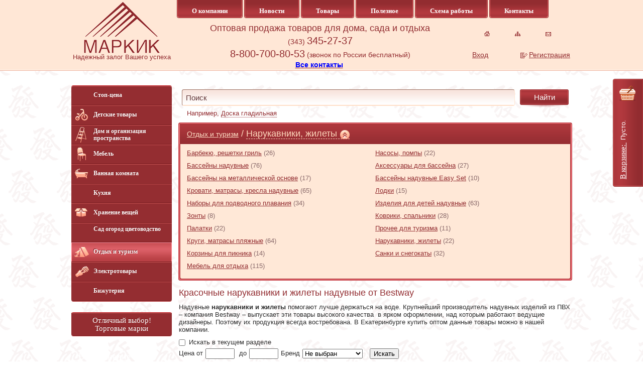

--- FILE ---
content_type: text/html
request_url: https://markik.ru/eshop/16030/134237/
body_size: 13152
content:
<?xml version="1.0" encoding="windows-1251"?>
<!DOCTYPE html PUBLIC "-//W3C//DTD XHTML 1.0 Transitional//EN" "http://www.w3.org/TR/xhtml1/DTD/xhtml1-transitional.dtd">
<html xmlns="http://www.w3.org/1999/xhtml" xml:lang="ru">
<head>
	<meta http-equiv="X-UA-Compatible" content="IE=EmulateIE7"/>
	<meta http-equiv="Content-Type" content="text/html; charset=windows-1251"/>
<meta http-equiv="Content-Language" content="ru"/>
<meta name="author" content="Ural-Soft"/>
<meta name="robots" content="all"/>
<title>Нарукавники и жилеты - Торговый Дом Марк и К, Екатеринбург</title>
<meta name="keywords" content="Нарукавники и жилеты"/>
<meta name="description" content="Надувные нарукавники и жилеты используют для того, чтобы лучше держаться на воде. Изделия от Bestway отвечают всем требованиям безопасности, предъявляемым к подобной продукции."/>
<base href="/"/>
<link href="/uss-css/uss_style_v3.4.0.css" rel="stylesheet" type="text/css"/>
<link rel="shortcut icon" href="/favicon.css"/>
<script src="/uss-js/jquery-1.9.1.min.js" type="dba6122a255951b49390bbda-text/javascript"></script>
<script src="/uss-js/uss-fo_v3.4.0.js" type="dba6122a255951b49390bbda-text/javascript"></script>
<script src="/uss-js/uss-eshop-v3.4.0.js" type="dba6122a255951b49390bbda-text/javascript"></script>
<script src="/uss-js/jquery.form.js" type="dba6122a255951b49390bbda-text/javascript"></script>
<script type="dba6122a255951b49390bbda-text/javascript">$(document).ready(function() { redyUSSfoto($("a.user_set_enlarge_image"), false); });</script>

			<!--[if IE 6]>
				<script type="text/javascript" src="/uss-js/DD_belatedPNG_0.0.8a-min.js"></script>
				<script type="text/javascript">$(function(){DD_belatedPNG.fix(".uss_eshop_icons img");});</script>
			<![endif]-->	<link rel="stylesheet" type="text/css" href="/css/style.css"/>
	<script type="dba6122a255951b49390bbda-text/javascript" src="/js/jquery.nivo.slider.pack.js"></script>
	<!--[if IE 6]>
		<script type="text/javascript"> DD_belatedPNG.fix('.png_bg, .png_img img'); </script>
	<![endif]-->
	<script type="dba6122a255951b49390bbda-text/javascript" src="/js/func.js"></script>
</head>

<body>
	<div class="l-page l-page-rubber">
		<div class="l-header"> 
			<div class="l-header-holder g-max-width">
				<div class="lh_logo png_img">
					<a href="/">
						<img src="/img/logo.png" alt="Торговый Дом МАРКИК"/>
						<br/>Надежный залог Вашего успеха					</a>
				</div>
				<div class="lh_r">
					<div class="lh_menu">
						<div class="inner">
							<ul><li class=" about first"><a class=" about first" href="/about/" title="О компании">О компании</a><ul class="submenu"><li class=" o_nas first"><a class=" o_nas first" href="/about/o_nas/" title="О НАС">О НАС</a></li><li class=" buy"><a class=" buy" href="/about/buy/" title="Покупателям">Покупателям</a></li><li class=" sup"><a class=" sup" href="/about/sup/" title="Поставщикам">Поставщикам</a></li><li class=" partner"><a class=" partner" href="/about/partner/" title="Наши партнеры">Наши партнеры</a></li><li class=" awards"><a class=" awards" href="/about/awards/" title="Наши награды">Наши награды</a></li><li class=" fotogalereya"><a class=" fotogalereya" href="/about/fotogalereya/" title="Фотогалерея">Фотогалерея</a></li><li class=" korporativnaya_kultura"><a class=" korporativnaya_kultura" href="/about/korporativnaya_kultura/" title="Корпоративная культура">Корпоративная культура</a></li><li class=" vakansii last"><a class=" vakansii last" href="/about/vakansii/" title="Вакансии">Вакансии</a></li></ul></li><li class=" news"><a class=" news" href="/news/" title="Новости">Новости</a></li><li class=" katalog"><a class=" katalog" href="/katalog/" title="Товары">Товары</a><ul class="submenu"><li class=" katalog first"><a class=" katalog first" href="/katalog/katalog/" title="Каталог">Каталог</a></li><li class=" novinki last"><a class=" novinki last" href="/katalog/novinki/" title="Новинки">Новинки</a></li></ul></li><li class=" poleznoe"><a class=" poleznoe" href="/poleznoe/" title="Полезное">Полезное</a></li><li class=" rules"><a class=" rules" href="/rules/" title="Схема работы">Схема работы</a><ul class="submenu"><li class=" oformlenie_zakaza first"><a class=" oformlenie_zakaza first" href="/rules/oformlenie_zakaza/" title="Оформление заказа">Оформление заказа</a></li><li class=" zaklyuchenie_dogovora"><a class=" zaklyuchenie_dogovora" href="/rules/zaklyuchenie_dogovora/" title="Заключение договора">Заключение договора</a></li><li class=" dostavka last"><a class=" dostavka last" href="/rules/dostavka/" title="Доставка">Доставка</a></li></ul></li><li class=" cont last"><a class=" cont last" href="/cont/" title="Контакты">Контакты</a><ul class="submenu"><li class=" shema_proezda first"><a class=" shema_proezda first" href="/cont/shema_proezda/" title="Схема проезда">Схема проезда</a></li><li class=" send"><a class=" send" href="/cont/send/" title="Обратная Связь">Обратная Связь</a></li><li class=" otdel_prodazh last"><a class=" otdel_prodazh last" href="/cont/otdel_prodazh/" title="Наши сотрудники">Наши сотрудники</a></li></ul></li></ul>							<div class="g-clean"></div>
						</div>
					</div>
					<div class="lh_contact"><p><span style="font-size: 18px;">Оптовая продажа товаров для дома, сада и отдыха</span></p>
<p>(343) <span style="font-size: 20px;">345-27-37</span></p>
<p><span style="font-size: 20px;">8-800-700-80-53</span> (звонок по России бесплатный)</p>
<p><span style="color: #0000ff;"><strong><a href="/cont/"><span style="color: #0000ff;">Все контакты</span></a>&nbsp;</strong></span></p></div>
					<div class="lh_nav_ico">
						<a href="/" title="Главная"><img src="/img/ico1.png" alt="Главная"/></a>
						<a href="/sitemap/" title="Карта сайта"><img src="/img/ico2.png" alt="Карта сайта"/></a>
						<a href="/cont/send/" title="Обратная связь"><img src="/img/ico3.png" alt="Обратная связь"/></a>
					</div>
					<div class="lh_auth"><a href="/enter/" class="lh_enter">Вход</a> <a href="/registration/" class="lh_reg">Регистрация</a></div>
				</div>
				<div class="g-clean"></div>
			</div>
		</div>
		<div class="l-page-holder png_bg">
			<div class="l-wrapper g-max-width">
				<div class="l-page-content">
					<div class="l-content">
												<div class="lpc_search png_bg">
							<div class="lpc_search_padd">
								
				<form class="uss_site_search" method="get" action="/sitesearch/">
					<input class="uss_input_name" type="text" value="Поиск" name="search" id="search_24787_7497" onblur="if (!window.__cfRLUnblockHandlers) return false; if(this.value=='') this.value='Поиск';" onfocus="if (!window.__cfRLUnblockHandlers) return false; if(this.value=='Поиск') this.value=''" data-cf-modified-dba6122a255951b49390bbda-="" />
					<input class="uss_submit" type="submit" value="Найти"/>
				</form><script src="/uss-js/jquery.autocomplete.min.js" type="dba6122a255951b49390bbda-text/javascript"></script>
<script type="dba6122a255951b49390bbda-text/javascript">
					$('#search_24787_7497').autocomplete('sitesearch/', {
						selectFirst: false,
						inputClass : 'uss_autocomplete_input',
						resultsClass: 'uss_autocomplete_results'
					});$('#search_24787_7497').result(function(){ $(this).closest('form').submit() });</script>
								<div class="lpc_search_hint">Например, <span>Доска гладильная</span></div>
							</div>
						</div>						<div class="lpc_nav2"><div class="navigline"> <a href="eshop/16030/">Отдых и туризм</a>  /  <span>Нарукавники, жилеты</span></div><div class="navigblock"><div class="navblockitem"><a href="/eshop/16030/16032/">Барбекю, решетки гриль</a> (26) </div><div class="navblockitem"><a href="/eshop/16030/44089/">Насосы, помпы</a> (22) </div><div class="navblockitem"><a href="/eshop/16030/133551/">Бассейны надувные</a> (76) </div><div class="navblockitem"><a href="/eshop/16030/133555/">Аксессуары для бассейна</a> (27) </div><div class="navblockitem"><a href="/eshop/16030/133556/">Бассейны на металлической основе</a> (17) </div><div class="navblockitem"><a href="/eshop/16030/133557/">Бассейны надувные Easy Set</a> (10) </div><div class="navblockitem"><a href="/eshop/16030/133559/">Кровати, матрасы, кресла надувные</a> (65) </div><div class="navblockitem"><a href="/eshop/16030/133560/">Лодки</a> (15) </div><div class="navblockitem"><a href="/eshop/16030/133562/">Наборы для подводного плавания</a> (34) </div><div class="navblockitem"><a href="/eshop/16030/133563/">Изделия для детей надувные</a> (63) </div><div class="navblockitem"><a href="/eshop/16030/133570/">Зонты</a> (8) </div><div class="navblockitem"><a href="/eshop/16030/133574/">Коврики, спальники</a> (28) </div><div class="navblockitem"><a href="/eshop/16030/133575/">Палатки</a> (22) </div><div class="navblockitem"><a href="/eshop/16030/133576/">Прочее для туризма</a> (11) </div><div class="navblockitem"><a href="/eshop/16030/134236/">Круги, матрасы пляжные</a> (64) </div><div class="navblockitem"><a href="/eshop/16030/134237/">Нарукавники, жилеты</a> (22) </div><div class="navblockitem"><a href="/eshop/16030/172128/">Корзины для пикника</a> (14) </div><div class="navblockitem"><a href="/eshop/16030/172346/">Санки и снегокаты</a> (32) </div><div class="navblockitem"><a href="/eshop/16030/172401/">Мебель для отдыха</a> (115) </div></div>
				<script type="dba6122a255951b49390bbda-text/javascript">
					$(function() {
						$(".lpc_nav2 .navigline span").click(function() {
							if($(".navigblock:animated").length==0) {
								$(".navigblock").slideToggle("normal", function() {
									if($(".navigblock").css("display")=="none") {
										$(".navigline span").css("background", " no-repeat 100% 3px")
									} else {
										$(".navigline span").css("background", " no-repeat 100% 3px")
									}
								});
							}
						});
					});
				</script></div><div class="lpc_title"><h1>Красочные нарукавники и жилеты надувные от Bestway</h1></div>								<div class="uss_shop_content2"><p>Надувные <strong>нарукавники и жилеты</strong> помогают лучше держаться на воде. Крупнейший производитель надувных изделий из ПВХ &ndash; компания Bestway &ndash; выпускает эти товары высокого качества &nbsp;в ярком оформлении, над которым работают ведущие дизайнеры. Поэтому их продукция всегда востребована. В Екатеринбурге купить оптом данные товары можно в нашей компании.&nbsp;</p></div>
	<div class="uss_eshop_filters"><noindex>
			<div class="uss_eshop_filters_block">
				<form id="uss_block_filters" name="uss_block_filters" method="GET" action="/eshop/filter/"><input type="hidden" id="filter_actiondefault" class="/eshop/filter/"><input type="hidden" id="filter_action" class="/eshop/16030/134237/"><div class="filter_search_in_current_cat filter_item">
								<input type="checkbox" name="current_cat" onchange="if (!window.__cfRLUnblockHandlers) return false; changeFilterFormAction(this)" data-cf-modified-dba6122a255951b49390bbda-="">
								<label>Искать в текущем разделе</label>
								</div><div class="filter_price filter_item"><label>Цена</label><div class="inputs">&nbsp;от<input type="text" value="" name="minprice"/>&nbsp;до<input type="text" value="" name="maxprice"/></div></div><div class="filter_user filter_item" id="filter_61986"><label>Бренд</label><select name="filter_61986"><option value="0">Не выбран</option><option value="63">Intex</option><option value="64">Bestway</option></select></div>
					<div class="filter_submit">
						<input type="submit" value="Искать"/>
					</div>
				</form>
			</div></noindex></div>		<div class="uss_shop_content"><p></p></div>
	<div class="pos_dop_menu tabs_title"><ul><li class=" newbies first"><a class=" newbies first" href="/newbies/" title="Новинки">Новинки</a></li><li class=" salesleader"><a class=" salesleader" href="/salesleader/" title="Хиты продаж">Хиты продаж</a></li><li class=" spec last"><a class=" spec last" href="/spec/" title="Спецпредложения">Спецпредложения</a></li></ul></div><div class="tabs"><div id="tab0_item" class="tab_item tab_active"><div class="uss_eshop_sort_block"><div class="sort_settings"><noindex>Сортировать: По цене <span class="arrow"><a title="По убыванию" href="eshop/16030/134237/?sort=price_desc">&uarr;</a>&darr;</span>По алфавиту <span class="arrow">&uarr;&darr;</span></noindex></div></div><div class="uss_cleaner"></div><div class="uss_eshop_sort_block"><div class="changepager">Выводить по: 
								<a href="/eshop/16030/134237/?show_by=25"><span>25</span></a> 
								<a href="/eshop/16030/134237/?show_by=50"><span>50</span></a> 
								<span class="all_poses">100</span>
							</div></div><div class="display_type"><noindex>Вид: <span class="by_blocks" title="блоками">блоками</span> таблицей </noindex></div><div class="uss_page_count_top"><div class="uss_pagenator">
	<div class="uss_page_count">Всего: 22</div>
		</div></div><div class="uss_cleaner"></div><div class="uss_shop_blocks_view">
	<div class="uss_shop_blocks_view_wrap">
					
			<div class="uss_eshop_item">
				<div class="uss_eshop_item_wrap">
											<div class="uss_img_holder">
							<img relsize="200" rel="/uploadedFiles/eshopimages/icons/200x200/00000010296.jpg" src="/uploadedFiles/eshopimages/icons/200x200/00000010296.jpg" style="margin-left: -100px; margin-top: -75px;" alt="Нарукавники детские от 6-12 лет 25*17 см Intex - Оптовая продажа товаров для дома - Торговый Дом МАРКИК, Екатеринбург"/>													</div>
										<div class="uss_shop_name">
													Нарукавники детские от 6-12 лет 25*17 см Intex
													<div class="uss_shop_uid"><strong>Артикул:</strong> 59642</div>
						<div class="uss_eshop_icons icons_display_place_6"></div>							<div class="uss_shop_uid uss_shop_brend"><strong>Бренд:</strong> <a href="/brends/63/">Intex</a></div>
											</div>
					
					
					<div class="uss_specifications"></div>
					
					
					<div class="uss_shop_amount_left availiable"><strong>Остаток:</strong>&nbsp;<img src="/img/amount_2.png"/> Достаточно</div>											<div class="uss_shop_price">
																						<span class="actual_price">36.1&nbsp;руб.</span>
													</div>
					  						<div class="uss_shop_by"><!--span class="amount_title">Кол-во</span--><img class="uss_kolvo_minus" src="/img/kolvo_minus.png"/>&nbsp;<input type="text" id="basket_amount_pos_544526" value="1">&nbsp;<img class="uss_kolvo_plus" src="/img/kolvo_plus.png"/>Купить<div class="text_after_order_544526" style="display:none;">Оформить заказ</div></div>
											<div class="uss_shop_linktomore">подробнее&nbsp;»»</div>
										
										
				</div>
			</div>
					
			<div class="uss_eshop_item">
				<div class="uss_eshop_item_wrap">
											<div class="uss_img_holder">
							<img relsize="200" rel="/uploadedFiles/eshopimages/icons/200x200/00000016782.jpg" src="/uploadedFiles/eshopimages/icons/200x200/00000016782.jpg" style="margin-left: -100px; margin-top: -100px;" alt="Нарукавники детские Dolphin от 6-12 лет 23*15 см Bestway - Оптовая продажа товаров для дома - Торговый Дом МАРКИК, Екатеринбург"/>													</div>
										<div class="uss_shop_name">
													Нарукавники детские Dolphin от 6-12 лет 23*15 см Bestway
													<div class="uss_shop_uid"><strong>Артикул:</strong> 32042EU</div>
						<div class="uss_eshop_icons icons_display_place_6"></div>							<div class="uss_shop_uid uss_shop_brend"><strong>Бренд:</strong> <a href="/brends/64/">Bestway</a></div>
											</div>
					
					
					<div class="uss_specifications"></div>
					
					
					<div class="uss_shop_amount_left availiable"><strong>Остаток:</strong>&nbsp;<img src="/img/amount_2.png"/> Достаточно</div>											<div class="uss_shop_price">
																						<span class="actual_price">58.7&nbsp;руб.</span>
													</div>
					  						<div class="uss_shop_by"><!--span class="amount_title">Кол-во</span--><img class="uss_kolvo_minus" src="/img/kolvo_minus.png"/>&nbsp;<input type="text" id="basket_amount_pos_1761624" value="1">&nbsp;<img class="uss_kolvo_plus" src="/img/kolvo_plus.png"/>Купить<div class="text_after_order_1761624" style="display:none;">Оформить заказ</div></div>
											<div class="uss_shop_linktomore">подробнее&nbsp;»»</div>
										
										
				</div>
			</div>
					
			<div class="uss_eshop_item">
				<div class="uss_eshop_item_wrap">
											<div class="uss_img_holder">
							<img relsize="200" rel="/uploadedFiles/eshopimages/icons/200x200/00000007127.jpg" src="/uploadedFiles/eshopimages/icons/200x200/00000007127.jpg" style="margin-left: -100px; margin-top: -76px;" alt="Нарукавники детские от 6-12 лет 30*15 см Intex - Оптовая продажа товаров для дома - Торговый Дом МАРКИК, Екатеринбург"/>													</div>
										<div class="uss_shop_name">
													Нарукавники детские от 6-12 лет 30*15 см Intex
													<div class="uss_shop_uid"><strong>Артикул:</strong> 58641</div>
						<div class="uss_eshop_icons icons_display_place_6"></div>							<div class="uss_shop_uid uss_shop_brend"><strong>Бренд:</strong> <a href="/brends/63/">Intex</a></div>
											</div>
					
					
					<div class="uss_specifications"></div>
					
					
					<div class="uss_shop_amount_left availiable"><strong>Остаток:</strong>&nbsp;<img src="/img/amount_1.png"/> Мало</div>											<div class="uss_shop_price">
																						<span class="actual_price">56.1&nbsp;руб.</span>
													</div>
					  						<div class="uss_shop_by"><!--span class="amount_title">Кол-во</span--><img class="uss_kolvo_minus" src="/img/kolvo_minus.png"/>&nbsp;<input type="text" id="basket_amount_pos_439348" value="1">&nbsp;<img class="uss_kolvo_plus" src="/img/kolvo_plus.png"/>Купить<div class="text_after_order_439348" style="display:none;">Оформить заказ</div></div>
											<div class="uss_shop_linktomore">подробнее&nbsp;»»</div>
										
										
				</div>
			</div>
					
			<div class="uss_eshop_item">
				<div class="uss_eshop_item_wrap">
											<div class="uss_img_holder">
							<img relsize="200" rel="/uploadedFiles/eshopimages/icons/200x200/00000013490.jpg" src="/uploadedFiles/eshopimages/icons/200x200/00000013490.jpg" style="margin-left: -100px; margin-top: -100px;" alt="Нарукавники детские от 3-6 лет 23*15 см Disney Intex - Оптовая продажа товаров для дома - Торговый Дом МАРКИК, Екатеринбург"/>													</div>
										<div class="uss_shop_name">
													Нарукавники детские от 3-6 лет 23*15 см Disney Intex
													<div class="uss_shop_uid"><strong>Артикул:</strong> 56644</div>
						<div class="uss_eshop_icons icons_display_place_6"></div>							<div class="uss_shop_uid uss_shop_brend"><strong>Бренд:</strong> <a href="/brends/63/">Intex</a></div>
											</div>
					
					
					<div class="uss_specifications"></div>
					
					
					<div class="uss_shop_amount_left availiable"><strong>Остаток:</strong>&nbsp;<img src="/img/amount_2.png"/> Достаточно</div>											<div class="uss_shop_price">
																						<span class="actual_price">50&nbsp;руб.</span>
													</div>
					  						<div class="uss_shop_by"><!--span class="amount_title">Кол-во</span--><img class="uss_kolvo_minus" src="/img/kolvo_minus.png"/>&nbsp;<input type="text" id="basket_amount_pos_930215" value="1">&nbsp;<img class="uss_kolvo_plus" src="/img/kolvo_plus.png"/>Купить<div class="text_after_order_930215" style="display:none;">Оформить заказ</div></div>
											<div class="uss_shop_linktomore">подробнее&nbsp;»»</div>
										
										
				</div>
			</div>
					
			<div class="uss_eshop_item">
				<div class="uss_eshop_item_wrap">
											<div class="uss_img_holder">
							<img relsize="200" rel="/uploadedFiles/eshopimages/icons/200x200/00000021013.jpg" src="/uploadedFiles/eshopimages/icons/200x200/00000021013.jpg" style="margin-left: -100px; margin-top: -42px;" alt="Нарукавники детские Friendly Fish 23*15 см Bestway - Оптовая продажа товаров для дома - Торговый Дом МАРКИК, Екатеринбург"/>													</div>
										<div class="uss_shop_name">
													Нарукавники детские Friendly Fish 23*15 см Bestway
													<div class="uss_shop_uid"><strong>Артикул:</strong> 32062U</div>
						<div class="uss_eshop_icons icons_display_place_6"></div>							<div class="uss_shop_uid uss_shop_brend"><strong>Бренд:</strong> <a href="/brends/64/">Bestway</a></div>
											</div>
					
					
					<div class="uss_specifications"></div>
					
					
					<div class="uss_shop_amount_left availiable"><strong>Остаток:</strong>&nbsp;<img src="/img/amount_2.png"/> Достаточно</div>											<div class="uss_shop_price">
																						<span class="actual_price">44.7&nbsp;руб.</span>
													</div>
					  						<div class="uss_shop_by"><!--span class="amount_title">Кол-во</span--><img class="uss_kolvo_minus" src="/img/kolvo_minus.png"/>&nbsp;<input type="text" id="basket_amount_pos_2323282" value="1">&nbsp;<img class="uss_kolvo_plus" src="/img/kolvo_plus.png"/>Купить<div class="text_after_order_2323282" style="display:none;">Оформить заказ</div></div>
											<div class="uss_shop_linktomore">подробнее&nbsp;»»</div>
										
										
				</div>
			</div>
					
			<div class="uss_eshop_item">
				<div class="uss_eshop_item_wrap">
											<div class="uss_img_holder">
							<img relsize="200" rel="/uploadedFiles/eshopimages/icons/200x200/00000009999.jpg" src="/uploadedFiles/eshopimages/icons/200x200/00000009999.jpg" style="margin-left: -100px; margin-top: -70px;" alt="Нарукавники детские Large Deluxe от 3-6 лет 23*15 см Intex - Оптовая продажа товаров для дома - Торговый Дом МАРКИК, Екатеринбург"/>													</div>
										<div class="uss_shop_name">
													Нарукавники детские Large Deluxe от 3-6 лет 23*15 см Intex
													<div class="uss_shop_uid"><strong>Артикул:</strong> 58642</div>
						<div class="uss_eshop_icons icons_display_place_6"></div>							<div class="uss_shop_uid uss_shop_brend"><strong>Бренд:</strong> <a href="/brends/63/">Intex</a></div>
											</div>
					
					
					<div class="uss_specifications"></div>
					
					
					<div class="uss_shop_amount_left availiable"><strong>Остаток:</strong>&nbsp;<img src="/img/amount_3.png"/> Много</div>											<div class="uss_shop_price">
																						<span class="actual_price">53.2&nbsp;руб.</span>
													</div>
					  						<div class="uss_shop_by"><!--span class="amount_title">Кол-во</span--><img class="uss_kolvo_minus" src="/img/kolvo_minus.png"/>&nbsp;<input type="text" id="basket_amount_pos_544523" value="1">&nbsp;<img class="uss_kolvo_plus" src="/img/kolvo_plus.png"/>Купить<div class="text_after_order_544523" style="display:none;">Оформить заказ</div></div>
											<div class="uss_shop_linktomore">подробнее&nbsp;»»</div>
										
										
				</div>
			</div>
					
			<div class="uss_eshop_item">
				<div class="uss_eshop_item_wrap">
											<div class="uss_img_holder">
							<img relsize="200" rel="/uploadedFiles/eshopimages/icons/200x200/00000016409.jpg" src="/uploadedFiles/eshopimages/icons/200x200/00000016409.jpg" style="margin-left: -100px; margin-top: -59px;" alt="Нарукавники детские от 3-6 лет 23*15 см LilStar Intex - Оптовая продажа товаров для дома - Торговый Дом МАРКИК, Екатеринбург"/>													</div>
										<div class="uss_shop_name">
													Нарукавники детские от 3-6 лет 23*15 см LilStar Intex
													<div class="uss_shop_uid"><strong>Артикул:</strong> 56651</div>
						<div class="uss_eshop_icons icons_display_place_6"></div>							<div class="uss_shop_uid uss_shop_brend"><strong>Бренд:</strong> <a href="/brends/63/">Intex</a></div>
											</div>
					
					
					<div class="uss_specifications"></div>
					
					
					<div class="uss_shop_amount_left availiable"><strong>Остаток:</strong>&nbsp;<img src="/img/amount_2.png"/> Достаточно</div>											<div class="uss_shop_price">
																						<span class="actual_price">50&nbsp;руб.</span>
													</div>
					  						<div class="uss_shop_by"><!--span class="amount_title">Кол-во</span--><img class="uss_kolvo_minus" src="/img/kolvo_minus.png"/>&nbsp;<input type="text" id="basket_amount_pos_1739587" value="1">&nbsp;<img class="uss_kolvo_plus" src="/img/kolvo_plus.png"/>Купить<div class="text_after_order_1739587" style="display:none;">Оформить заказ</div></div>
											<div class="uss_shop_linktomore">подробнее&nbsp;»»</div>
										
										
				</div>
			</div>
					
			<div class="uss_eshop_item">
				<div class="uss_eshop_item_wrap">
											<div class="uss_img_holder">
							<img relsize="200" rel="/uploadedFiles/eshopimages/icons/200x200/00000020826.jpg" src="/uploadedFiles/eshopimages/icons/200x200/00000020826.jpg" style="margin-left: -100px; margin-top: -75px;" alt="Нарукавники детские от 3-6 лет 23*15 см Deluxe Intex - Оптовая продажа товаров для дома - Торговый Дом МАРКИК, Екатеринбург"/>													</div>
										<div class="uss_shop_name">
													Нарукавники детские от 3-6 лет 23*15 см Deluxe Intex
													<div class="uss_shop_uid"><strong>Артикул:</strong> 56647</div>
						<div class="uss_eshop_icons icons_display_place_6"></div>							<div class="uss_shop_uid uss_shop_brend"><strong>Бренд:</strong> <a href="/brends/63/">Intex</a></div>
											</div>
					
					
					<div class="uss_specifications"></div>
					
					
					<div class="uss_shop_amount_left availiable"><strong>Остаток:</strong>&nbsp;<img src="/img/amount_2.png"/> Достаточно</div>											<div class="uss_shop_price">
																						<span class="actual_price">62.7&nbsp;руб.</span>
													</div>
					  						<div class="uss_shop_by"><!--span class="amount_title">Кол-во</span--><img class="uss_kolvo_minus" src="/img/kolvo_minus.png"/>&nbsp;<input type="text" id="basket_amount_pos_2323278" value="1">&nbsp;<img class="uss_kolvo_plus" src="/img/kolvo_plus.png"/>Купить<div class="text_after_order_2323278" style="display:none;">Оформить заказ</div></div>
											<div class="uss_shop_linktomore">подробнее&nbsp;»»</div>
										
										
				</div>
			</div>
					
			<div class="uss_eshop_item">
				<div class="uss_eshop_item_wrap">
											<div class="uss_img_holder">
							<img relsize="200" rel="/uploadedFiles/eshopimages/icons/200x200/00000020879.jpg" src="/uploadedFiles/eshopimages/icons/200x200/00000020879.jpg" style="margin-left: -100px; margin-top: -100px;" alt="Жилет надувной детский Deluxe от 3-6 лет Intex - Оптовая продажа товаров для дома - Торговый Дом МАРКИК, Екатеринбург"/>													</div>
										<div class="uss_shop_name">
													Жилет надувной детский Deluxe от 3-6 лет Intex
													<div class="uss_shop_uid"><strong>Артикул:</strong> 58671</div>
						<div class="uss_eshop_icons icons_display_place_6"></div>							<div class="uss_shop_uid uss_shop_brend"><strong>Бренд:</strong> <a href="/brends/63/">Intex</a></div>
											</div>
					
					
					<div class="uss_specifications"></div>
					
					
					<div class="uss_shop_amount_left availiable"><strong>Остаток:</strong>&nbsp;<img src="/img/amount_1.png"/> Мало</div>											<div class="uss_shop_price">
																						<span class="actual_price">115.9&nbsp;руб.</span>
													</div>
					  						<div class="uss_shop_by"><!--span class="amount_title">Кол-во</span--><img class="uss_kolvo_minus" src="/img/kolvo_minus.png"/>&nbsp;<input type="text" id="basket_amount_pos_2323280" value="1">&nbsp;<img class="uss_kolvo_plus" src="/img/kolvo_plus.png"/>Купить<div class="text_after_order_2323280" style="display:none;">Оформить заказ</div></div>
											<div class="uss_shop_linktomore">подробнее&nbsp;»»</div>
										
										
				</div>
			</div>
					
			<div class="uss_eshop_item">
				<div class="uss_eshop_item_wrap">
											<div class="uss_img_holder">
							<img relsize="170" rel="/uploadedFiles/eshopimages/icons/200x200/00000021014.jpg" src="/uploadedFiles/eshopimages/icons/200x200/00000021014.jpg" style="margin-left: -85px; margin-top: -75px;" alt="Нарукавники детские Рыбки 23*15 см Bestway - Оптовая продажа товаров для дома - Торговый Дом МАРКИК, Екатеринбург"/>													</div>
										<div class="uss_shop_name">
													Нарукавники детские Рыбки 23*15 см Bestway
													<div class="uss_shop_uid"><strong>Артикул:</strong> 32095U</div>
						<div class="uss_eshop_icons icons_display_place_6"></div>							<div class="uss_shop_uid uss_shop_brend"><strong>Бренд:</strong> <a href="/brends/64/">Bestway</a></div>
											</div>
					
					
					<div class="uss_specifications"></div>
					
					
					<div class="uss_shop_amount_left availiable"><strong>Остаток:</strong>&nbsp;<img src="/img/amount_2.png"/> Достаточно</div>											<div class="uss_shop_price">
																						<span class="actual_price">88.4&nbsp;руб.</span>
													</div>
					  						<div class="uss_shop_by"><!--span class="amount_title">Кол-во</span--><img class="uss_kolvo_minus" src="/img/kolvo_minus.png"/>&nbsp;<input type="text" id="basket_amount_pos_2323283" value="1">&nbsp;<img class="uss_kolvo_plus" src="/img/kolvo_plus.png"/>Купить<div class="text_after_order_2323283" style="display:none;">Оформить заказ</div></div>
											<div class="uss_shop_linktomore">подробнее&nbsp;»»</div>
										
										
				</div>
			</div>
					
			<div class="uss_eshop_item">
				<div class="uss_eshop_item_wrap">
											<div class="uss_img_holder">
							<img relsize="150" rel="/uploadedFiles/eshopimages/icons/200x200/00000021012.jpg" src="/uploadedFiles/eshopimages/icons/200x200/00000021012.jpg" style="margin-left: -75px; margin-top: -75px;" alt="Нарукавники детские Disney Princess 23*15 см Bestway - Оптовая продажа товаров для дома - Торговый Дом МАРКИК, Екатеринбург"/>													</div>
										<div class="uss_shop_name">
													Нарукавники детские Disney Princess 23*15 см Bestway
													<div class="uss_shop_uid"><strong>Артикул:</strong> 91041EU</div>
						<div class="uss_eshop_icons icons_display_place_6"></div>							<div class="uss_shop_uid uss_shop_brend"><strong>Бренд:</strong> <a href="/brends/64/">Bestway</a></div>
											</div>
					
					
					<div class="uss_specifications"></div>
					
					
					<div class="uss_shop_amount_left availiable"><strong>Остаток:</strong>&nbsp;<img src="/img/amount_2.png"/> Достаточно</div>											<div class="uss_shop_price">
																						<span class="actual_price">68&nbsp;руб.</span>
													</div>
					  						<div class="uss_shop_by"><!--span class="amount_title">Кол-во</span--><img class="uss_kolvo_minus" src="/img/kolvo_minus.png"/>&nbsp;<input type="text" id="basket_amount_pos_2323281" value="1">&nbsp;<img class="uss_kolvo_plus" src="/img/kolvo_plus.png"/>Купить<div class="text_after_order_2323281" style="display:none;">Оформить заказ</div></div>
											<div class="uss_shop_linktomore">подробнее&nbsp;»»</div>
										
										
				</div>
			</div>
					
			<div class="uss_eshop_item">
				<div class="uss_eshop_item_wrap">
											<div class="uss_img_holder">
							<img relsize="200" rel="/uploadedFiles/eshopimages/icons/200x200/00000021015.jpg" src="/uploadedFiles/eshopimages/icons/200x200/00000021015.jpg" style="margin-left: -100px; margin-top: -75px;" alt="Нарукавники детские от 3-6 лет 23*15 см Bestway - Оптовая продажа товаров для дома - Торговый Дом МАРКИК, Екатеринбург"/>													</div>
										<div class="uss_shop_name">
													Нарукавники детские от 3-6 лет 23*15 см Bestway
													<div class="uss_shop_uid"><strong>Артикул:</strong> 98001EU</div>
						<div class="uss_eshop_icons icons_display_place_6"></div>							<div class="uss_shop_uid uss_shop_brend"><strong>Бренд:</strong> <a href="/brends/64/">Bestway</a></div>
											</div>
					
					
					<div class="uss_specifications"></div>
					
					
					<div class="uss_shop_amount_left availiable"><strong>Остаток:</strong>&nbsp;<img src="/img/amount_2.png"/> Достаточно</div>											<div class="uss_shop_price">
																						<span class="actual_price">61&nbsp;руб.</span>
													</div>
					  						<div class="uss_shop_by"><!--span class="amount_title">Кол-во</span--><img class="uss_kolvo_minus" src="/img/kolvo_minus.png"/>&nbsp;<input type="text" id="basket_amount_pos_2323284" value="1">&nbsp;<img class="uss_kolvo_plus" src="/img/kolvo_plus.png"/>Купить<div class="text_after_order_2323284" style="display:none;">Оформить заказ</div></div>
											<div class="uss_shop_linktomore">подробнее&nbsp;»»</div>
										
										
				</div>
			</div>
					
			<div class="uss_eshop_item">
				<div class="uss_eshop_item_wrap">
											<div class="uss_img_holder">
							<img relsize="200" rel="/uploadedFiles/eshopimages/icons/200x200/00000021065.jpg" src="/uploadedFiles/eshopimages/icons/200x200/00000021065.jpg" style="margin-left: -100px; margin-top: -100px;" alt="Жилет надувной детский Winx от 3-6 лет 51*46 см Bestway - Оптовая продажа товаров для дома - Торговый Дом МАРКИК, Екатеринбург"/>													</div>
										<div class="uss_shop_name">
													Жилет надувной детский Winx от 3-6 лет 51*46 см Bestway
													<div class="uss_shop_uid"><strong>Артикул:</strong> 92003EU</div>
						<div class="uss_eshop_icons icons_display_place_6"></div>							<div class="uss_shop_uid uss_shop_brend"><strong>Бренд:</strong> <a href="/brends/64/">Bestway</a></div>
											</div>
					
					
					<div class="uss_specifications"></div>
					
					
					<div class="uss_shop_amount_left availiable"><strong>Остаток:</strong>&nbsp;<img src="/img/amount_1.png"/> Мало</div>											<div class="uss_shop_price">
																						<span class="actual_price">262&nbsp;руб.</span>
													</div>
					  						<div class="uss_shop_by"><!--span class="amount_title">Кол-во</span--><img class="uss_kolvo_minus" src="/img/kolvo_minus.png"/>&nbsp;<input type="text" id="basket_amount_pos_2323285" value="1">&nbsp;<img class="uss_kolvo_plus" src="/img/kolvo_plus.png"/>Купить<div class="text_after_order_2323285" style="display:none;">Оформить заказ</div></div>
											<div class="uss_shop_linktomore">подробнее&nbsp;»»</div>
										
										
				</div>
			</div>
					
			<div class="uss_eshop_item">
				<div class="uss_eshop_item_wrap">
											<div class="uss_img_holder">
							<img relsize="166" rel="/uploadedFiles/eshopimages/icons/200x200/00000023717.jpg" src="/uploadedFiles/eshopimages/icons/200x200/00000023717.jpg" style="margin-left: -83px; margin-top: -100px;" alt="Жилет надувной детский Немо от 3-6 лет 51*46 см Bestway - Оптовая продажа товаров для дома - Торговый Дом МАРКИК, Екатеринбург"/>													</div>
										<div class="uss_shop_name">
													Жилет надувной детский Немо от 3-6 лет 51*46 см Bestway
													<div class="uss_shop_uid"><strong>Артикул:</strong> 91104EU</div>
						<div class="uss_eshop_icons icons_display_place_6"></div>							<div class="uss_shop_uid uss_shop_brend"><strong>Бренд:</strong> <a href="/brends/64/">Bestway</a></div>
											</div>
					
					
					<div class="uss_specifications"></div>
					
					
					<div class="uss_shop_amount_left availiable"><strong>Остаток:</strong>&nbsp;<img src="/img/amount_2.png"/> Достаточно</div>											<div class="uss_shop_price">
																						<span class="actual_price">180.8&nbsp;руб.</span>
													</div>
					  						<div class="uss_shop_by"><!--span class="amount_title">Кол-во</span--><img class="uss_kolvo_minus" src="/img/kolvo_minus.png"/>&nbsp;<input type="text" id="basket_amount_pos_2460869" value="1">&nbsp;<img class="uss_kolvo_plus" src="/img/kolvo_plus.png"/>Купить<div class="text_after_order_2460869" style="display:none;">Оформить заказ</div></div>
											<div class="uss_shop_linktomore">подробнее&nbsp;»»</div>
										
										
				</div>
			</div>
					
			<div class="uss_eshop_item">
				<div class="uss_eshop_item_wrap">
											<div class="uss_img_holder">
							<img relsize="180" rel="/uploadedFiles/eshopimages/icons/200x200/00000020395.jpg" src="/uploadedFiles/eshopimages/icons/200x200/00000020395.jpg" style="margin-left: -90px; margin-top: -67px;" alt="Нарукавники детские от 3-6 лет 19*19 см Intex - Оптовая продажа товаров для дома - Торговый Дом МАРКИК, Екатеринбург"/>													</div>
										<div class="uss_shop_name">
													Нарукавники детские от 3-6 лет 19*19 см Intex
													<div class="uss_shop_uid"><strong>Артикул:</strong> 59650</div>
						<div class="uss_eshop_icons icons_display_place_6"></div>							<div class="uss_shop_uid uss_shop_brend"><strong>Бренд:</strong> <a href="/brends/63/">Intex</a></div>
											</div>
					
					
					<div class="uss_specifications"></div>
					
					
					<div class="uss_shop_amount_left availiable"><strong>Остаток:</strong>&nbsp;<img src="/img/amount_1.png"/> Мало</div>											<div class="uss_shop_price">
																						<span class="actual_price">42.8&nbsp;руб.</span>
													</div>
					  						<div class="uss_shop_by"><!--span class="amount_title">Кол-во</span--><img class="uss_kolvo_minus" src="/img/kolvo_minus.png"/>&nbsp;<input type="text" id="basket_amount_pos_2323286" value="1">&nbsp;<img class="uss_kolvo_plus" src="/img/kolvo_plus.png"/>Купить<div class="text_after_order_2323286" style="display:none;">Оформить заказ</div></div>
											<div class="uss_shop_linktomore">подробнее&nbsp;»»</div>
										
										
				</div>
			</div>
					
			<div class="uss_eshop_item">
				<div class="uss_eshop_item_wrap">
											<div class="uss_img_holder">
							<img relsize="200" rel="/uploadedFiles/eshopimages/icons/200x200/00000020843.jpg" src="/uploadedFiles/eshopimages/icons/200x200/00000020843.jpg" style="margin-left: -100px; margin-top: -67px;" alt="Нарукавники детские от 3-6 лет 20*15 см Pooi School Intex - Оптовая продажа товаров для дома - Торговый Дом МАРКИК, Екатеринбург"/>													</div>
										<div class="uss_shop_name">
													Нарукавники детские от 3-6 лет 20*15 см Pooi School Intex
													<div class="uss_shop_uid"><strong>Артикул:</strong> 56643</div>
						<div class="uss_eshop_icons icons_display_place_6"></div>							<div class="uss_shop_uid uss_shop_brend"><strong>Бренд:</strong> <a href="/brends/63/">Intex</a></div>
											</div>
					
					
					<div class="uss_specifications"></div>
					
					
					<div class="uss_shop_amount_left availiable"><strong>Остаток:</strong>&nbsp;<img src="/img/amount_1.png"/> Мало</div>											<div class="uss_shop_price">
																						<span class="actual_price">67.5&nbsp;руб.</span>
													</div>
					  						<div class="uss_shop_by"><!--span class="amount_title">Кол-во</span--><img class="uss_kolvo_minus" src="/img/kolvo_minus.png"/>&nbsp;<input type="text" id="basket_amount_pos_2323279" value="1">&nbsp;<img class="uss_kolvo_plus" src="/img/kolvo_plus.png"/>Купить<div class="text_after_order_2323279" style="display:none;">Оформить заказ</div></div>
											<div class="uss_shop_linktomore">подробнее&nbsp;»»</div>
										
										
				</div>
			</div>
					
			<div class="uss_eshop_item">
				<div class="uss_eshop_item_wrap">
											<div class="uss_img_holder">
							<img relsize="200" rel="/uploadedFiles/eshopimages/icons/200x200/00000010295.jpg" src="/uploadedFiles/eshopimages/icons/200x200/00000010295.jpg" style="margin-left: -100px; margin-top: -75px;" alt="Нарукавники детские от 3-6 лет 23*15 см Intex - Оптовая продажа товаров для дома - Торговый Дом МАРКИК, Екатеринбург"/>													</div>
										<div class="uss_shop_name">
													Нарукавники детские от 3-6 лет 23*15 см Intex
													<div class="uss_shop_uid"><strong>Артикул:</strong> 58652</div>
						<div class="uss_eshop_icons icons_display_place_6"></div>							<div class="uss_shop_uid uss_shop_brend"><strong>Бренд:</strong> <a href="/brends/63/">Intex</a></div>
											</div>
					
					
					<div class="uss_specifications"></div>
					
					
					<div class="uss_shop_amount_left notavailiable"><strong>Остаток:</strong>&nbsp;<img src="/img/amount_0.png"/> Отсутствует</div>											<div class="uss_shop_price">
																						<span class="actual_price">40&nbsp;руб.</span>
													</div>
					  						<div class="uss_shop_by"><span class="notify" title="Уведомить о поступлении" onclick="if (!window.__cfRLUnblockHandlers) return false; displayIWant(this, 544524); return false; " data-cf-modified-dba6122a255951b49390bbda-="">Уведомить о поступлении</span></div>
											<div class="uss_shop_linktomore">подробнее&nbsp;»»</div>
										
										
				</div>
			</div>
					
			<div class="uss_eshop_item">
				<div class="uss_eshop_item_wrap">
											<div class="uss_img_holder">
							<img relsize="139" rel="/uploadedFiles/eshopimages/icons/200x200/00000007123.jpg" src="/uploadedFiles/eshopimages/icons/200x200/00000007123.jpg" style="margin-left: -69px; margin-top: -100px;" alt="Жилет надувной Pool School детский от 3 лет Intex - Оптовая продажа товаров для дома - Торговый Дом МАРКИК, Екатеринбург"/>													</div>
										<div class="uss_shop_name">
													Жилет надувной Pool School детский от 3 лет Intex
													<div class="uss_shop_uid"><strong>Артикул:</strong> 58660</div>
						<div class="uss_eshop_icons icons_display_place_6"></div>							<div class="uss_shop_uid uss_shop_brend"><strong>Бренд:</strong> <a href="/brends/63/">Intex</a></div>
											</div>
					
					
					<div class="uss_specifications"></div>
					
					
					<div class="uss_shop_amount_left notavailiable"><strong>Остаток:</strong>&nbsp;<img src="/img/amount_0.png"/> Отсутствует</div>											<div class="uss_shop_price">
																						<span class="actual_price">129.2&nbsp;руб.</span>
													</div>
					  						<div class="uss_shop_by"><span class="notify" title="Уведомить о поступлении" onclick="if (!window.__cfRLUnblockHandlers) return false; displayIWant(this, 439332); return false; " data-cf-modified-dba6122a255951b49390bbda-="">Уведомить о поступлении</span></div>
											<div class="uss_shop_linktomore">подробнее&nbsp;»»</div>
										
										
				</div>
			</div>
					
			<div class="uss_eshop_item">
				<div class="uss_eshop_item_wrap">
											<div class="uss_img_holder">
							<img relsize="196" rel="/uploadedFiles/eshopimages/icons/200x200/00000007125.jpg" src="/uploadedFiles/eshopimages/icons/200x200/00000007125.jpg" style="margin-left: -98px; margin-top: -100px;" alt="Жилет надувной Рыбки детский от 3 лет Intex - Оптовая продажа товаров для дома - Торговый Дом МАРКИК, Екатеринбург"/>													</div>
										<div class="uss_shop_name">
													Жилет надувной Рыбки детский от 3 лет Intex
													<div class="uss_shop_uid"><strong>Артикул:</strong> 59661</div>
						<div class="uss_eshop_icons icons_display_place_6"></div>							<div class="uss_shop_uid uss_shop_brend"><strong>Бренд:</strong> <a href="/brends/63/">Intex</a></div>
											</div>
					
					
					<div class="uss_specifications"></div>
					
					
					<div class="uss_shop_amount_left notavailiable"><strong>Остаток:</strong>&nbsp;<img src="/img/amount_0.png"/> Отсутствует</div>											<div class="uss_shop_price">
																						<span class="actual_price">90.3&nbsp;руб.</span>
													</div>
					  						<div class="uss_shop_by"><span class="notify" title="Уведомить о поступлении" onclick="if (!window.__cfRLUnblockHandlers) return false; displayIWant(this, 439334); return false; " data-cf-modified-dba6122a255951b49390bbda-="">Уведомить о поступлении</span></div>
											<div class="uss_shop_linktomore">подробнее&nbsp;»»</div>
										
										
				</div>
			</div>
					
			<div class="uss_eshop_item">
				<div class="uss_eshop_item_wrap">
											<div class="uss_img_holder">
							<img relsize="200" rel="/uploadedFiles/eshopimages/icons/200x200/00000010293.jpg" src="/uploadedFiles/eshopimages/icons/200x200/00000010293.jpg" style="margin-left: -100px; margin-top: -75px;" alt="Нарукавники детские от 3-6 лет 19*19 см Intex - Оптовая продажа товаров для дома - Торговый Дом МАРКИК, Екатеринбург"/>													</div>
										<div class="uss_shop_name">
													Нарукавники детские от 3-6 лет 19*19 см Intex
													<div class="uss_shop_uid"><strong>Артикул:</strong> 59640</div>
						<div class="uss_eshop_icons icons_display_place_6"></div>							<div class="uss_shop_uid uss_shop_brend"><strong>Бренд:</strong> <a href="/brends/63/">Intex</a></div>
											</div>
					
					
					<div class="uss_specifications"></div>
					
					
					<div class="uss_shop_amount_left notavailiable"><strong>Остаток:</strong>&nbsp;<img src="/img/amount_0.png"/> Отсутствует</div>											<div class="uss_shop_price">
																						<span class="actual_price">30.4&nbsp;руб.</span>
													</div>
					  						<div class="uss_shop_by"><span class="notify" title="Уведомить о поступлении" onclick="if (!window.__cfRLUnblockHandlers) return false; displayIWant(this, 544525); return false; " data-cf-modified-dba6122a255951b49390bbda-="">Уведомить о поступлении</span></div>
											<div class="uss_shop_linktomore">подробнее&nbsp;»»</div>
										
										
				</div>
			</div>
					
			<div class="uss_eshop_item">
				<div class="uss_eshop_item_wrap">
											<div class="uss_img_holder">
							<img relsize="200" rel="/uploadedFiles/eshopimages/icons/200x200/00000010294.jpg" src="/uploadedFiles/eshopimages/icons/200x200/00000010294.jpg" style="margin-left: -100px; margin-top: -75px;" alt="Нарукавники детские от 3-6 лет 23*15 см Intex - Оптовая продажа товаров для дома - Торговый Дом МАРКИК, Екатеринбург"/>													</div>
										<div class="uss_shop_name">
													Нарукавники детские от 3-6 лет 23*15 см Intex
													<div class="uss_shop_uid"><strong>Артикул:</strong> 56648</div>
						<div class="uss_eshop_icons icons_display_place_6"></div>							<div class="uss_shop_uid uss_shop_brend"><strong>Бренд:</strong> <a href="/brends/63/">Intex</a></div>
											</div>
					
					
					<div class="uss_specifications"></div>
					
					
					<div class="uss_shop_amount_left notavailiable"><strong>Остаток:</strong>&nbsp;<img src="/img/amount_0.png"/> Отсутствует</div>											<div class="uss_shop_price">
																						<span class="actual_price">50&nbsp;руб.</span>
													</div>
					  						<div class="uss_shop_by"><span class="notify" title="Уведомить о поступлении" onclick="if (!window.__cfRLUnblockHandlers) return false; displayIWant(this, 544521); return false; " data-cf-modified-dba6122a255951b49390bbda-="">Уведомить о поступлении</span></div>
											<div class="uss_shop_linktomore">подробнее&nbsp;»»</div>
										
										
				</div>
			</div>
					
			<div class="uss_eshop_item">
				<div class="uss_eshop_item_wrap">
											<div class="uss_img_holder">
							<img relsize="200" rel="/uploadedFiles/eshopimages/icons/200x200/00000010297.jpg" src="/uploadedFiles/eshopimages/icons/200x200/00000010297.jpg" style="margin-left: -100px; margin-top: -75px;" alt="Нарукавники детские от 6-12 лет 37*22 см Intex - Оптовая продажа товаров для дома - Торговый Дом МАРКИК, Екатеринбург"/>													</div>
										<div class="uss_shop_name">
													Нарукавники детские от 6-12 лет 37*22 см Intex
													<div class="uss_shop_uid"><strong>Артикул:</strong> 56650</div>
						<div class="uss_eshop_icons icons_display_place_6"></div>							<div class="uss_shop_uid uss_shop_brend"><strong>Бренд:</strong> <a href="/brends/63/">Intex</a></div>
											</div>
					
					
					<div class="uss_specifications"></div>
					
					
					<div class="uss_shop_amount_left notavailiable"><strong>Остаток:</strong>&nbsp;<img src="/img/amount_0.png"/> Отсутствует</div>											<div class="uss_shop_price">
																						<span class="actual_price">58&nbsp;руб.</span>
													</div>
					  						<div class="uss_shop_by"><span class="notify" title="Уведомить о поступлении" onclick="if (!window.__cfRLUnblockHandlers) return false; displayIWant(this, 544522); return false; " data-cf-modified-dba6122a255951b49390bbda-="">Уведомить о поступлении</span></div>
											<div class="uss_shop_linktomore">подробнее&nbsp;»»</div>
										
										
				</div>
			</div>
			</div>
</div><div class="uss_eshop_sort_block"><div class="changepager">Выводить по: 
								<a href="/eshop/16030/134237/?show_by=25"><span>25</span></a> 
								<a href="/eshop/16030/134237/?show_by=50"><span>50</span></a> 
								<span class="all_poses">100</span>
							</div></div><div class="display_type"><noindex>Вид: <span class="by_blocks" title="блоками">блоками</span> таблицей </noindex></div><div class="uss_page_count_top"><div class="uss_pagenator">
	<div class="uss_page_count">Всего: 22</div>
		</div></div></div><div id="tab1_item" class="tab_item"><h4>В этой рубрике нет новинок.</h4></div><div id="tab2_item" class="tab_item"><h4>В этой рубрике нет хитов продаж.</h4></div><div id="tab3_item" class="tab_item"><h4>В этой рубрике нет спецпредложений.</h4></div></div><div class="uss_shop_content3 last"><p></p></div><div class="cleaner"></div>											</div>
				</div>
				<div class="l-page-left"> 
					<div class="lpl_menu lpl_cat png_bg"><ul><li class="eshop_cat_60094 first"><a href="/eshop/60094/" class="eshop_cat_60094 first">Стоп-цена</a><ul class="submenu"><div class="submenu_wrapper"><li class="eshop_cat_133430"><a class="eshop_cat_133430" href="/eshop/60094/133430/">Стоп-цена электротовары*</a></li></div> 
		</ul></li><li class="eshop_cat_183339"><a href="/eshop/183339/" class="eshop_cat_183339">Детские товары</a><ul class="submenu"><div class="submenu_wrapper"><li class="eshop_cat_29967"><a class="eshop_cat_29967" href="/eshop/183339/29967/">Мебель детская</a></li><li class="eshop_cat_183389"><a class="eshop_cat_183389" href="/eshop/183339/183389/">Комоды детские</a></li><li class="eshop_cat_172133"><a class="eshop_cat_172133" href="/eshop/183339/172133/">Стульчики и табуреты детские</a></li><li class="eshop_cat_172134"><a class="eshop_cat_172134" href="/eshop/183339/172134/">Ящики для игрушек, игрушки</a></li><li class="eshop_cat_172131"><a class="eshop_cat_172131" href="/eshop/183339/172131/">Ванны детские</a></li><li class="eshop_cat_172132"><a class="eshop_cat_172132" href="/eshop/183339/172132/">Горшки для детей</a></li><li class="eshop_cat_172135"><a class="eshop_cat_172135" href="/eshop/183339/172135/">Питание детей</a></li><li class="eshop_cat_183654"><a class="eshop_cat_183654" href="/eshop/183339/183654/">Контейнеры для мусора</a></li></div><div class="leaders"><h3>Уже в продаже!</h3><div class="uss_eshop_block_item type_newbies"><div class="img">&nbsp;</div><div class="uss_shop_name">Комплект Д2Ф2 дет склад  Disney 2 Феи Тайны зимнего леса Ника</div><div class="uss_shop_price"><span class="actual_price">1 196.8&nbsp;руб.</span></div></div></div> <div class="specpredl"><h3>Лучшее предложение!</h3><div class="uss_eshop_block_item type_sales"><div class="img"><img src="/uploadedFiles/eshopimages/icons/100x100/00000023695.png"/>&nbsp;</div><div class="uss_shop_name">Комод 4-х сек Bears 335 мм Plastic Centre</div><div class="uss_shop_price"><span class="old_price"><i>Старая цена:</i>1867&nbsp;руб.</span><span class="actual_price">1 156.4&nbsp;руб.</span></div></div></div>
		</ul></li><li class="eshop_cat_16038"><a href="/eshop/16038/" class="eshop_cat_16038">Дом и организация пространства</a><ul class="submenu"><div class="submenu_wrapper"><li class="eshop_cat_16084"><a class="eshop_cat_16084" href="/eshop/16038/16084/">Вешалки подставки</a></li><li class="eshop_cat_16096"><a class="eshop_cat_16096" href="/eshop/16038/16096/">Гладильные доски, чехлы для гладильных досок</a></li><li class="eshop_cat_16086"><a class="eshop_cat_16086" href="/eshop/16038/16086/">Лестницы стремянки</a></li><li class="eshop_cat_27199"><a class="eshop_cat_27199" href="/eshop/16038/27199/">Пленка самоклеящаяся Dekoron</a></li><li class="eshop_cat_172165"><a class="eshop_cat_172165" href="/eshop/16038/172165/">Товары для уборки</a></li><li class="eshop_cat_17188"><a class="eshop_cat_17188" href="/eshop/16038/17188/">Сушилки для белья</a></li><li class="eshop_cat_172223"><a class="eshop_cat_172223" href="/eshop/16038/172223/">Коврики для прихожей и универсальные</a></li><li class="eshop_cat_183629"><a class="eshop_cat_183629" href="/eshop/16038/183629/">Товары для животных</a></li><li class="eshop_cat_183655"><a class="eshop_cat_183655" href="/eshop/16038/183655/">Рамки для фотографий, зеркала</a></li></div><div class="leaders"><h3>Уже в продаже!</h3><div class="uss_eshop_block_item type_newbies"><div class="img">&nbsp;</div><div class="uss_shop_name">Швабра поломойка Хозяюшка усиленная верёвочная Альтернатива</div><div class="uss_shop_price"><span class="actual_price">297.2&nbsp;руб.</span></div></div></div> <div class="specpredl"><h3>Лучшее предложение!</h3><div class="uss_eshop_block_item type_sales"><div class="img"><img src="/uploadedFiles/eshopimages/icons/100x100/00000012564.jpg"/>&nbsp;</div><div class="uss_shop_name">Губка игрушка Ананас Пенза</div><div class="uss_shop_price"><span class="old_price"><i>Старая цена:</i>29&nbsp;руб.</span><span class="actual_price">24.5&nbsp;руб.</span></div></div></div>
		</ul></li><li class="eshop_cat_16021"><a href="/eshop/16021/" class="eshop_cat_16021">Мебель</a><ul class="submenu"><div class="submenu_wrapper"><li class="eshop_cat_16022"><a class="eshop_cat_16022" href="/eshop/16021/16022/">Кровати раскладные</a></li><li class="eshop_cat_16023"><a class="eshop_cat_16023" href="/eshop/16021/16023/">Стулья и табуреты</a></li><li class="eshop_cat_17186"><a class="eshop_cat_17186" href="/eshop/16021/17186/">Комоды</a></li><li class="eshop_cat_115956"><a class="eshop_cat_115956" href="/eshop/16021/115956/">Скамейки и столы</a></li><li class="eshop_cat_180996"><a class="eshop_cat_180996" href="/eshop/16021/180996/">Пластиковая мебель</a></li></div> <div class="specpredl"><h3>Лучшее предложение!</h3><div class="uss_eshop_block_item type_sales"><div class="img"><img src="/uploadedFiles/eshopimages/icons/100x100/00000022890.png"/>&nbsp;</div><div class="uss_shop_name">Комод 4-х сек Deco Классика 245 мм Plastic Centre</div><div class="uss_shop_price"><span class="old_price"><i>Старая цена:</i>1667&nbsp;руб.</span><span class="actual_price">1 038.3&nbsp;руб.</span></div></div></div>
		</ul></li><li class="eshop_cat_16102"><a href="/eshop/16102/" class="eshop_cat_16102">Ванная комната</a><ul class="submenu"><div class="submenu_wrapper"><li class="eshop_cat_169969"><a class="eshop_cat_169969" href="/eshop/16102/169969/">Аксессуары для ванной комнаты</a></li><li class="eshop_cat_123195"><a class="eshop_cat_123195" href="/eshop/16102/123195/">Коврики для ванной комнаты</a></li><li class="eshop_cat_17184"><a class="eshop_cat_17184" href="/eshop/16102/17184/">Зеркальные наборы</a></li><li class="eshop_cat_123194"><a class="eshop_cat_123194" href="/eshop/16102/123194/">Карнизы, кольца для штор</a></li><li class="eshop_cat_123200"><a class="eshop_cat_123200" href="/eshop/16102/123200/">Сиденья для ванной</a></li><li class="eshop_cat_123201"><a class="eshop_cat_123201" href="/eshop/16102/123201/">Сиденья для унитаза</a></li><li class="eshop_cat_123202"><a class="eshop_cat_123202" href="/eshop/16102/123202/">Шторы для ванной</a></li><li class="eshop_cat_169970"><a class="eshop_cat_169970" href="/eshop/16102/169970/">Экраны для ванной</a></li><li class="eshop_cat_172156"><a class="eshop_cat_172156" href="/eshop/16102/172156/">Тазы</a></li><li class="eshop_cat_172157"><a class="eshop_cat_172157" href="/eshop/16102/172157/">Корзины для белья</a></li><li class="eshop_cat_172158"><a class="eshop_cat_172158" href="/eshop/16102/172158/">Ведра, корзины, контейнеры для мусора</a></li><li class="eshop_cat_172160"><a class="eshop_cat_172160" href="/eshop/16102/172160/">Ерши для туалета</a></li><li class="eshop_cat_183282"><a class="eshop_cat_183282" href="/eshop/16102/183282/">Ведра</a></li><li class="eshop_cat_183626"><a class="eshop_cat_183626" href="/eshop/16102/183626/">Ведра для прищепок, прищепки</a></li><li class="eshop_cat_183627"><a class="eshop_cat_183627" href="/eshop/16102/183627/">Полки, крючки, вешалки, шкафчики для ванной</a></li><li class="eshop_cat_183628"><a class="eshop_cat_183628" href="/eshop/16102/183628/">Контейнеры для порошка</a></li><li class="eshop_cat_183635"><a class="eshop_cat_183635" href="/eshop/16102/183635/">Инструмент для чистки труб</a></li></div><div class="leaders"><h3>Уже в продаже!</h3><div class="uss_eshop_block_item type_newbies"><div class="img"><img src="/uploadedFiles/eshopimages/icons/100x100/00000026618.jpg"/>&nbsp;</div><div class="uss_shop_name">Коврик для ванной рулонный V-LINE ILLUSION ПВХ 0,65*15м Вилина</div><div class="uss_shop_price"><span class="actual_price">2 471.7&nbsp;руб.</span></div></div></div> <div class="specpredl"><h3>Лучшее предложение!</h3><div class="uss_eshop_block_item type_sales"><div class="img"><img src="/uploadedFiles/eshopimages/icons/100x100/00000001838.jpg"/>&nbsp;</div><div class="uss_shop_name">Шкафчик д/туалета Prima Nova прозр-натур Ансан</div><div class="uss_shop_price"><span class="old_price"><i>Старая цена:</i>2957&nbsp;руб.</span><span class="actual_price">1 146.6&nbsp;руб.</span></div></div></div>
		</ul></li><li class="eshop_cat_20161"><a href="/eshop/20161/" class="eshop_cat_20161">Кухня</a><ul class="submenu"><div class="submenu_wrapper"><li class="eshop_cat_123501"><a class="eshop_cat_123501" href="/eshop/20161/123501/">Клеенка</a></li><li class="eshop_cat_172147"><a class="eshop_cat_172147" href="/eshop/20161/172147/">Кувшины, стаканы, кружки</a></li><li class="eshop_cat_172137"><a class="eshop_cat_172137" href="/eshop/20161/172137/">Салатники, миски,чаши, креманки</a></li><li class="eshop_cat_172138"><a class="eshop_cat_172138" href="/eshop/20161/172138/">Сахарницы, конфетницы, салфетницы</a></li><li class="eshop_cat_172149"><a class="eshop_cat_172149" href="/eshop/20161/172149/">Хлебницы, сухарницы</a></li><li class="eshop_cat_172139"><a class="eshop_cat_172139" href="/eshop/20161/172139/">Подносы, вазы для фруктов</a></li><li class="eshop_cat_183630"><a class="eshop_cat_183630" href="/eshop/20161/183630/">Кухонные инструменты</a></li><li class="eshop_cat_172140"><a class="eshop_cat_172140" href="/eshop/20161/172140/">Сушилки для посуды</a></li><li class="eshop_cat_183631"><a class="eshop_cat_183631" href="/eshop/20161/183631/">Полки, крючки, вешалки</a></li><li class="eshop_cat_172146"><a class="eshop_cat_172146" href="/eshop/20161/172146/">Подставки, лотки под столовые приборы</a></li><li class="eshop_cat_172142"><a class="eshop_cat_172142" href="/eshop/20161/172142/">ПЭТ, банки, бидоны, емкости</a></li><li class="eshop_cat_172141"><a class="eshop_cat_172141" href="/eshop/20161/172141/">Емкости для сыпучих продуктов</a></li><li class="eshop_cat_172143"><a class="eshop_cat_172143" href="/eshop/20161/172143/">Контейнеры, емкости для хранения продуктов</a></li><li class="eshop_cat_172144"><a class="eshop_cat_172144" href="/eshop/20161/172144/">Контейнеры и емкости для холодильника и СВЧ</a></li><li class="eshop_cat_172153"><a class="eshop_cat_172153" href="/eshop/20161/172153/">Набор для специй</a></li><li class="eshop_cat_172145"><a class="eshop_cat_172145" href="/eshop/20161/172145/">Крышки для СВЧ</a></li><li class="eshop_cat_183612"><a class="eshop_cat_183612" href="/eshop/20161/183612/">Для выпечки</a></li><li class="eshop_cat_172148"><a class="eshop_cat_172148" href="/eshop/20161/172148/">Дуршлаги, ковши, сита</a></li><li class="eshop_cat_172151"><a class="eshop_cat_172151" href="/eshop/20161/172151/">Доски разделочные</a></li><li class="eshop_cat_172294"><a class="eshop_cat_172294" href="/eshop/20161/172294/">Текстиль для кухни</a></li><li class="eshop_cat_172150"><a class="eshop_cat_172150" href="/eshop/20161/172150/">Воронки</a></li><li class="eshop_cat_172152"><a class="eshop_cat_172152" href="/eshop/20161/172152/">Крышки</a></li><li class="eshop_cat_172136"><a class="eshop_cat_172136" href="/eshop/20161/172136/">Фильтры для раковины, решетки</a></li><li class="eshop_cat_172170"><a class="eshop_cat_172170" href="/eshop/20161/172170/">Этажерки, полки для овощей</a></li></div><div class="leaders"><h3>Уже в продаже!</h3><div class="uss_eshop_block_item type_newbies"><div class="img">&nbsp;</div><div class="uss_shop_name">Клеенка в рулоне Мозаика ПВХ 1,40м*25м Вилина</div><div class="uss_shop_price"><span class="actual_price">1 872.5&nbsp;руб.</span></div></div></div> <div class="specpredl"><h3>Лучшее предложение!</h3><div class="uss_eshop_block_item type_sales"><div class="img"><a class="ajaxwindow" href="/eshop/20161/183612/?pos=1206921" class="imagelink"><img src="/uploadedFiles/eshopimages/icons/100x100/00000014090.jpg"/></a>&nbsp;</div><div class="uss_shop_name"><a class="ajaxwindow" href="/eshop/20161/183612/?pos=1206921">Кисточка для выпечки в упаковке Мультидом</a></div><div class="uss_shop_price"><span class="old_price"><i>Старая цена:</i>37&nbsp;руб.</span><span class="actual_price">28.7&nbsp;руб.</span></div></div></div>
		</ul></li><li class="eshop_cat_42499"><a href="/eshop/42499/" class="eshop_cat_42499">Хранение вещей</a><ul class="submenu"><div class="submenu_wrapper"><li class="eshop_cat_16085"><a class="eshop_cat_16085" href="/eshop/42499/16085/">Корзины</a></li><li class="eshop_cat_43493"><a class="eshop_cat_43493" href="/eshop/42499/43493/">Хранение одежды и белья</a></li><li class="eshop_cat_172173"><a class="eshop_cat_172173" href="/eshop/42499/172173/">Пластиковые контейнеры</a></li><li class="eshop_cat_183625"><a class="eshop_cat_183625" href="/eshop/42499/183625/">Ящики для инcтрументов</a></li></div> <div class="specpredl"><h3>Лучшее предложение!</h3><div class="uss_eshop_block_item type_sales"><div class="img"><img src="/uploadedFiles/eshopimages/icons/100x100/00000022989.png"/>&nbsp;</div><div class="uss_shop_name">Ящик для хранения X-box Город 17 л Plastic Centre</div><div class="uss_shop_price"><span class="old_price"><i>Старая цена:</i>353&nbsp;руб.</span><span class="actual_price">245.1&nbsp;руб.</span></div></div></div>
		</ul></li><li class="eshop_cat_16034"><a href="/eshop/16034/" class="eshop_cat_16034">Сад огород цветоводство</a><ul class="submenu"><div class="submenu_wrapper"><li class="eshop_cat_183636"><a class="eshop_cat_183636" href="/eshop/16034/183636/">Грунты и торфы</a></li><li class="eshop_cat_183637"><a class="eshop_cat_183637" href="/eshop/16034/183637/">Удобрения сухие и водорастворимые</a></li><li class="eshop_cat_183638"><a class="eshop_cat_183638" href="/eshop/16034/183638/">Удобрения жидкие, гели</a></li><li class="eshop_cat_183639"><a class="eshop_cat_183639" href="/eshop/16034/183639/">Средства защиты растений, регуляторы и стимуляторы</a></li><li class="eshop_cat_183641"><a class="eshop_cat_183641" href="/eshop/16034/183641/">Средства для туалетов, выгребных ям, септики</a></li><li class="eshop_cat_183640"><a class="eshop_cat_183640" href="/eshop/16034/183640/">Ландшафтные материалы и мелиоранты</a></li><li class="eshop_cat_183642"><a class="eshop_cat_183642" href="/eshop/16034/183642/">Средства для прудов и водоемов</a></li><li class="eshop_cat_183653"><a class="eshop_cat_183653" href="/eshop/16034/183653/">Живые открытки и наборы для выращивания растений</a></li><li class="eshop_cat_183648"><a class="eshop_cat_183648" href="/eshop/16034/183648/">Травянчики</a></li><li class="eshop_cat_172505"><a class="eshop_cat_172505" href="/eshop/16034/172505/">Парники, теплицы, дуги</a></li><li class="eshop_cat_172502"><a class="eshop_cat_172502" href="/eshop/16034/172502/">Садовый и уборочный инвентарь</a></li><li class="eshop_cat_26972"><a class="eshop_cat_26972" href="/eshop/16034/26972/">Водонагреватели, коптильни, электросушилки</a></li><li class="eshop_cat_121849"><a class="eshop_cat_121849" href="/eshop/16034/121849/">Сумки, сумки-тележки</a></li><li class="eshop_cat_172169"><a class="eshop_cat_172169" href="/eshop/16034/172169/">Горшки для цветов, вазоны, вазы</a></li><li class="eshop_cat_172123"><a class="eshop_cat_172123" href="/eshop/16034/172123/">Лейки</a></li><li class="eshop_cat_172124"><a class="eshop_cat_172124" href="/eshop/16034/172124/">Умывальники</a></li><li class="eshop_cat_172125"><a class="eshop_cat_172125" href="/eshop/16034/172125/">Опрыскиватели</a></li><li class="eshop_cat_172127"><a class="eshop_cat_172127" href="/eshop/16034/172127/">Канистры, Баки, Бочки</a></li><li class="eshop_cat_172129"><a class="eshop_cat_172129" href="/eshop/16034/172129/">Ведра-туалет</a></li><li class="eshop_cat_172130"><a class="eshop_cat_172130" href="/eshop/16034/172130/">Ящики для рассады</a></li><li class="eshop_cat_172168"><a class="eshop_cat_172168" href="/eshop/16034/172168/">Распылители</a></li><li class="eshop_cat_183643"><a class="eshop_cat_183643" href="/eshop/16034/183643/">Садовые фигурки</a></li><li class="eshop_cat_172501"><a class="eshop_cat_172501" href="/eshop/16034/172501/">Заборчики, ограждения, шпалеры для сада </a></li><li class="eshop_cat_172504"><a class="eshop_cat_172504" href="/eshop/16034/172504/">Шланги</a></li><li class="eshop_cat_183633"><a class="eshop_cat_183633" href="/eshop/16034/183633/">Ящики почтовые</a></li></div><div class="leaders"><h3>Уже в продаже!</h3><div class="uss_eshop_block_item type_newbies"><div class="img">&nbsp;</div><div class="uss_shop_name">Горшок-кашпо Лозанна с поддоном белый 3л Альтернатива</div><div class="uss_shop_price"><span class="actual_price">63.4&nbsp;руб.</span></div></div></div> <div class="specpredl"><h3>Лучшее предложение!</h3><div class="uss_eshop_block_item type_sales"><div class="img"><img src="/uploadedFiles/eshopimages/icons/100x100/00000022828.png"/>&nbsp;</div><div class="uss_shop_name">Ваза для цветов Гжель D 122 мм Plastic Centre</div><div class="uss_shop_price"><span class="old_price"><i>Старая цена:</i>70&nbsp;руб.</span><span class="actual_price">59.6&nbsp;руб.</span></div></div></div>
		</ul></li><li class="eshop_cat_16030 active"><a href="/eshop/16030/" class="eshop_cat_16030 active">Отдых и туризм</a><ul class="submenu"><div class="submenu_wrapper"><li class="eshop_cat_172346"><a class="eshop_cat_172346" href="/eshop/16030/172346/">Санки и снегокаты</a></li><li class="eshop_cat_172401"><a class="eshop_cat_172401" href="/eshop/16030/172401/">Мебель для отдыха</a></li><li class="eshop_cat_16032"><a class="eshop_cat_16032" href="/eshop/16030/16032/">Барбекю, решетки гриль</a></li><li class="eshop_cat_172128"><a class="eshop_cat_172128" href="/eshop/16030/172128/">Корзины для пикника</a></li><li class="eshop_cat_133570"><a class="eshop_cat_133570" href="/eshop/16030/133570/">Зонты</a></li><li class="eshop_cat_133575"><a class="eshop_cat_133575" href="/eshop/16030/133575/">Палатки</a></li><li class="eshop_cat_133574"><a class="eshop_cat_133574" href="/eshop/16030/133574/">Коврики, спальники</a></li><li class="eshop_cat_133559"><a class="eshop_cat_133559" href="/eshop/16030/133559/">Кровати, матрасы, кресла надувные</a></li><li class="eshop_cat_133563"><a class="eshop_cat_133563" href="/eshop/16030/133563/">Изделия для детей надувные</a></li><li class="eshop_cat_134237 active"><a class="eshop_cat_134237 active" href="/eshop/16030/134237/">Нарукавники, жилеты</a></li><li class="eshop_cat_134236"><a class="eshop_cat_134236" href="/eshop/16030/134236/">Круги, матрасы пляжные</a></li><li class="eshop_cat_133551"><a class="eshop_cat_133551" href="/eshop/16030/133551/">Бассейны надувные</a></li><li class="eshop_cat_133556"><a class="eshop_cat_133556" href="/eshop/16030/133556/">Бассейны на металлической основе</a></li><li class="eshop_cat_133557"><a class="eshop_cat_133557" href="/eshop/16030/133557/">Бассейны надувные Easy Set</a></li><li class="eshop_cat_133555"><a class="eshop_cat_133555" href="/eshop/16030/133555/">Аксессуары для бассейна</a></li><li class="eshop_cat_133560"><a class="eshop_cat_133560" href="/eshop/16030/133560/">Лодки</a></li><li class="eshop_cat_133562"><a class="eshop_cat_133562" href="/eshop/16030/133562/">Наборы для подводного плавания</a></li><li class="eshop_cat_44089"><a class="eshop_cat_44089" href="/eshop/16030/44089/">Насосы, помпы</a></li><li class="eshop_cat_133576"><a class="eshop_cat_133576" href="/eshop/16030/133576/">Прочее для туризма</a></li></div> 
		</ul></li><li class="eshop_cat_16117"><a href="/eshop/16117/" class="eshop_cat_16117">Электротовары</a><ul class="submenu"><div class="submenu_wrapper"><li class="eshop_cat_178050"><a class="eshop_cat_178050" href="/eshop/16117/178050/">Электроустановка Lezard</a></li><li class="eshop_cat_178079"><a class="eshop_cat_178079" href="/eshop/16117/178079/">Энергосберегающие лампы Nakai</a></li><li class="eshop_cat_178078"><a class="eshop_cat_178078" href="/eshop/16117/178078/">Боксы</a></li><li class="eshop_cat_178090"><a class="eshop_cat_178090" href="/eshop/16117/178090/">Энергосберегающие лампы Econ</a></li><li class="eshop_cat_178093"><a class="eshop_cat_178093" href="/eshop/16117/178093/">Электроустановка Makel</a></li><li class="eshop_cat_178115"><a class="eshop_cat_178115" href="/eshop/16117/178115/">Звонки</a></li><li class="eshop_cat_178116"><a class="eshop_cat_178116" href="/eshop/16117/178116/">Кабель-каналы</a></li><li class="eshop_cat_178118"><a class="eshop_cat_178118" href="/eshop/16117/178118/">Фонари</a></li><li class="eshop_cat_178119"><a class="eshop_cat_178119" href="/eshop/16117/178119/">Акссесуары</a></li><li class="eshop_cat_178120"><a class="eshop_cat_178120" href="/eshop/16117/178120/">Удлинители, колодки</a></li><li class="eshop_cat_178126"><a class="eshop_cat_178126" href="/eshop/16117/178126/">Гофра</a></li><li class="eshop_cat_178134"><a class="eshop_cat_178134" href="/eshop/16117/178134/">Светильники</a></li></div> 
		</ul></li><li class="eshop_cat_28937 last"><a href="/eshop/28937/" class="eshop_cat_28937 last">Бижутерия</a></li></ul></div>
					<div class="lpl_menu png_bg"><ul><li class=" first last"><a class=" first last" href="/otlichnyy_vybor_torgovye_marki/" title="Отличный выбор! Торговые марки">Отличный выбор! Торговые марки</a></li></ul></div>										<div class="lpl_vote png_bg">
						<h3>Ваше мнение</h3>
						<div class="inner"><div class="uss_vote_block uss_votes"><h5>Как Вы узнали о ТД "МАРКИК"?</h5>        <div class="uss_opros_graph votestyle_10" id="vote_voteone_2">
        
   </div>
 </div></div>
					</div>				</div>
				<div class="g-clean"></div>
			</div>
		</div>
		<div class="l-footer png_bg"> 
			<div class="l-footer-holder g-max-width">
				<div class="lf_bg">
					<div class="lf_menu"><ul><li class=" about first"><a class=" about first" href="/about/" title="О компании">О компании</a></li><li class=" news"><a class=" news" href="/news/" title="Новости">Новости</a></li><li class=" katalog"><a class=" katalog" href="/katalog/" title="Товары">Товары</a></li><li class=" poleznoe"><a class=" poleznoe" href="/poleznoe/" title="Полезное">Полезное</a></li><li class=" rules"><a class=" rules" href="/rules/" title="Схема работы">Схема работы</a></li><li class=" cont last"><a class=" cont last" href="/cont/" title="Контакты">Контакты</a></li></ul></div>
					<div class="lf_l">
						<div class="lf_contacts"><p><span style="color: #800000;"><span style="font-size: 14px;">(343)</span> <span style="font-size: 22px;">345-27-37<br/></span></span></p>
<p><span style="font-size: 12px; color: #800000;">Звонок по России бесплатный:</span><br/><span style="font-size: 23px; color: #800000;"> 8-800-700-80-53</span></p>
<p><span style="font-size: 23px; color: #800000;"><a href="http://vk.com/club60538872"><img src="/uploadedFiles/images/_thumbs/ico-vk.png" alt="" width="24" height="24"/></a>&nbsp;<a href="https://www.youtube.com/channel/UCVaF9MD51Oc7o92b9xIsn6Q"><img src="/uploadedFiles/images/_thumbs/ico-yt.png" alt="" width="27" height="27"/></a></span></p></div>
						<div class="lf_system"><a target="_blank" title="Создание сайта: Урал-Софт" href="http://ur66.ru/">Создание сайта: Урал-Софт</a></div>
					</div>
					<div class="lf_m">
						<div class="lf_copyright"><div class="uss-site-copyright">&copy;&nbsp;2009 - 2015 Торговый Дом МАРКИК</div></div>
						<div class="lf_address"><p>г. Березовский, Западная Промзона № 8&nbsp;</p>
<p><span style="font-size: x-small;"><br/>Сайт носит информационный характер. Ни при каких условиях цены и иные материалы, размещенные на сайте,<span class="apple-converted-space">&nbsp;</span>не являются публичной офертой.<br/>При полном или частичном использовании материалов сайта http://markik.ru индексируемая активная гиперссылка на источник обязательна. <br/></span></p></div>
						<div class="lf_icons"><p><a class="lf_map" href="/uploadedFiles/images/_thumbs/map_otdelno2.png" target="_blank">Схема проезда</a></p>
<p><a href=""><span class="__cf_email__" data-cfemail="5c28386f1c313d2e373537722e29">[email&#160;protected]</span></a></p></div>
						<div class="lf_stats"><!--begin of Rambler's Top100 code -->
<a href="http://top100.rambler.ru/top100/">
<img src="http://counter.rambler.ru/top100.cnt?994449" alt="" width="1" height="1" border="0"></a>
<!--end of Top100 code-->

<!--Rating@Mail.ru COUNTEr--><script data-cfasync="false" src="/cdn-cgi/scripts/5c5dd728/cloudflare-static/email-decode.min.js"></script><script language="JavaScript" type="dba6122a255951b49390bbda-text/javascript"><!--
d=document;var a='';a+=';r='+escape(d.referrer)
js=10//--></script><script language="JavaScript1.1" type="dba6122a255951b49390bbda-text/javascript"><!--
a+=';j='+navigator.javaEnabled()
js=11//--></script><script language="JavaScript1.2" type="dba6122a255951b49390bbda-text/javascript"><!--
s=screen;a+=';s='+s.width+'*'+s.height
a+=';d='+(s.colorDepth?s.colorDepth:s.pixelDepth)
js=12//--></script><script language="JavaScript1.3" type="dba6122a255951b49390bbda-text/javascript"><!--
js=13//--></script><script language="JavaScript" type="dba6122a255951b49390bbda-text/javascript"><!--
d.write('<a href="http://top.mail.ru/jump?from=1141609"'+
' target=_top><img src="http://db.c6.b1.a1.top.list.ru/counter'+
'?id=1141609;t=210;js='+js+a+';rand='+Math.random()+
'" alt="Рейтинг@Mail.ru"'+' border=0 height=31 width=88/></a>')
if(11<js)d.write('<'+'!-- ')//--></script><noscript><a target="_top" href="http://top.mail.ru/jump?from=1141609"><img src="http://db.c6.b1.a1.top.list.ru/counter?js=na;id=1141609;t=210" border="0" height="31" width="88" alt="Рейтинг@Mail.ru"/></a></noscript><script language="JavaScript" type="dba6122a255951b49390bbda-text/javascript"><!--
if(11<js)d.write('--'+'>')//--></script><!--/COUNTER-->
<!--begin of Top100 logo-->
<a href="http://top100.rambler.ru/top100/">
<img src="http://top100-images.rambler.ru/top100/banner-88x31-rambler-darkblue2.gif" alt="Rambler's Top100" width="88" height="31" border="0"></a>
<!--end of Top100 logo -->

<!--LiveInternet counter--><script type="dba6122a255951b49390bbda-text/javascript"><!--
document.write("<a href='http://www.liveinternet.ru/click' "+
"target=_blank><img src='//web.archive.org/web/20151228092602/http://counter.yadro.ru/hit?t38.6;r"+
escape(document.referrer)+((typeof(screen)=="undefined")?"":
";s"+screen.width+"*"+screen.height+"*"+(screen.colorDepth?
screen.colorDepth:screen.pixelDepth))+";u"+escape(document.URL)+
";"+Math.random()+
"' alt='' title='LiveInternet' "+
"border='0' width='31' height='31'></a>")
//--></script><!--/LiveInternet-->



<script type="dba6122a255951b49390bbda-text/javascript">
(function (d, w, c) {
    (w[c] = w[c] || []).push(function() {
        try {
            w.yaCounter21871888 = new Ya.Metrika({id:21871888,
                    webvisor:true,
                    clickmap:true});
        } catch(e) { }
    });

    var n = d.getElementsByTagName("script")[0],
        s = d.createElement("script"),
        f = function () { n.parentNode.insertBefore(s, n); };
    s.type = "text/javascript";
    s.async = true;
    s.src = (d.location.protocol == "https:" ? "https:" : "http:") + "//web.archive.org/web/20151228092602/http://mc.yandex.ru/metrika/watch.js";

    if (w.opera == "[object Opera]") {
        d.addEventListener("DOMContentLoaded", f, false);
    } else { f(); }
})(document, window, "yandex_metrika_callbacks");
</script>
<noscript><div><img src="http://mc.yandex.ru/watch/21871888" style="position:absolute; left:-9999px;" alt=""/></div></noscript>

 
 <script type="dba6122a255951b49390bbda-text/javascript">
 (function(){ var widget_id = '81743';
 var s = document.createElement('script'); s.type = 'text/javascript'; s.async = true; s.src = '//web.archive.org/web/20151228092602/http://code.jivosite.com/script/widget/'+widget_id; var ss = document.getElementsByTagName('script')[0]; ss.parentNode.insertBefore(s, ss);})();</script>
      </div>
					</div>
				</div> 
			</div> 
		</div>		
	</div>
	<div class="lpr_basket">
		<div class="tab">
			<div class="vert"><h3><a href="basket/" title="Перейти в корзину">В корзине: </a></h3><div class="uss_basket_mini"><div><div class="amounts uss_hidden"><span class="countword">Товаров: </span> <span id="uss_block_basket_amount"></span></div><div class="totals uss_hidden"><span class="priceword">На сумму: </span> <span id="uss_block_basket_totals"></span></div><p>Ваша корзина пуста</p></div></div></div>
		</div>
		<div class="inner">
			<h4>В Вашей корзине:</h4>
			<div class="uss_basket_mini"><div><div class="amounts uss_hidden"><span class="countword">Товаров: </span> <span id="uss_block_basket_amount"></span></div><div class="totals uss_hidden"><span class="priceword">На сумму: </span> <span id="uss_block_basket_totals"></span></div><p>Ваша корзина пуста</p></div></div>			<p><a href="basket/" title="Перейти в корзину">Перейти в корзину</a></p>
		</div>
	</div>
	
	<div id="iwant">
		<div id="iw_header">
			<div class="iw_left">Уведомить о поступлении</div>
			<div class="iw_right">
				<a onclick="if (!window.__cfRLUnblockHandlers) return false; $('#iwant').hide(); return false;" href="#" data-cf-modified-dba6122a255951b49390bbda-="">
					<img src="/img/delete_cross.png">
				</a>
			</div>
			<div class="cleaner"></div>
		</div>
		<div class="iw_error"></div>
		<div class="iw_form">
			<form action="/basket/" method="post">
				<label>E-mail<input type="text" value="" name="email"></label>
				<input type="hidden" value="0" name="id">
				<input type="button" value="Уведомить о поступлении" onclick="if (!window.__cfRLUnblockHandlers) return false; sendNotification(); return false;" data-cf-modified-dba6122a255951b49390bbda-="">
			</form>
		</div>
	</div>
	<div class="toTop"><a onclick="if (!window.__cfRLUnblockHandlers) return false; window.scrollTo(0,0); return false;" data-cf-modified-dba6122a255951b49390bbda-="">Наверх</a></div>
<script src="/cdn-cgi/scripts/7d0fa10a/cloudflare-static/rocket-loader.min.js" data-cf-settings="dba6122a255951b49390bbda-|49" defer></script><script defer src="https://static.cloudflareinsights.com/beacon.min.js/vcd15cbe7772f49c399c6a5babf22c1241717689176015" integrity="sha512-ZpsOmlRQV6y907TI0dKBHq9Md29nnaEIPlkf84rnaERnq6zvWvPUqr2ft8M1aS28oN72PdrCzSjY4U6VaAw1EQ==" data-cf-beacon='{"version":"2024.11.0","token":"4c7fdbacfbbb40f993c1bebd14b567c7","r":1,"server_timing":{"name":{"cfCacheStatus":true,"cfEdge":true,"cfExtPri":true,"cfL4":true,"cfOrigin":true,"cfSpeedBrain":true},"location_startswith":null}}' crossorigin="anonymous"></script>
</body>
</html><!--
     FILE ARCHIVED ON 09:26:02 Dec 28, 2015 AND RETRIEVED FROM THE
     INTERNET ARCHIVE ON 14:31:51 Sep 02, 2018.
     JAVASCRIPT APPENDED BY WAYBACK MACHINE, COPYRIGHT INTERNET ARCHIVE.

     ALL OTHER CONTENT MAY ALSO BE PROTECTED BY COPYRIGHT (17 U.S.C.
     SECTION 108(a)(3)).
-->
<!--
playback timings (ms):
  LoadShardBlock: 1529.667 (3)
  esindex: 0.01
  captures_list: 1544.862
  CDXLines.iter: 9.787 (3)
  PetaboxLoader3.datanode: 48.634 (4)
  exclusion.robots: 0.176
  exclusion.robots.policy: 0.163
  RedisCDXSource: 1.684
  PetaboxLoader3.resolve: 4471.117 (4)
  load_resource: 3044.191
-->

--- FILE ---
content_type: text/css
request_url: https://markik.ru/uss-css/uss_style_v3.4.0.css
body_size: 8725
content:

@import url("uss_shop_3.4.0.css");
@import url("uss_forum_3.4.0.css");
@import url("g-png.ie.css");


/* uss-sistem-style  (begin)  */
.uss_cleaner { clear: both; height: 1px; overflow: hidden; }

.uss_hidden {display:none;}

.content_menu {
	margin: 0.8em 0;
}
.uss_print_button {
	margin: 0.8em 0;
	text-align: right;
}
	.uss_print_button a {
		padding: 2px 0 2px 20px !important;
		background: url(../uss-img/uss_ico_print.png) transparent 0 63% no-repeat;
	}

*html .uss_news {zoom: 1;}

	.uss_news_short_item {overflow:hidden;zoom:1;}
	.uss_news .uss_news_item {overflow: hidden;}
	*html .uss_news .uss_news_item {zoom: 1;}
	
	
	.uss_news .uss_more {
		clear: both;
		padding: 5px 0 0 0;
	}
	
	.news_list .date{
	
	}
	
	.news_list .uss_news_item {
		margin-bottom:20px;
		
	}
	
	.news_list .info {
		margin-top:3px;
	}
	
	
	.news_list h5{
		margin:3px 0 5px 0;
		padding:0;
		font-size: 1.0em 
	}
	
	.news_list .date{
		font-size:90%;
	}
	
	.news_list .commentsAmount {margin-left:10px;font-size:11px; white-space:nowrap;text-decoration:none;}
	.news_list .commentsAmount img {position:relative; top:5px;}
	
	.news_list .image{
		float:left;
		margin-right:10px;
		text-align:center;
	}
	
	
	.news_list .size70x70{width:72px;}
	.news_list .size130x130{width:132px;}
	.news_list .size200x200{width:202px;}
	.news_list .size300x300{width:302px;}
	
	.news_list .groupImage {
		float:left;
		margin-right:10px;
		margin-bottom:10px;
		display:inline-block;
	}
	
	.news_list .groupTitle {
		margin-bottom:5px;
		clear:both;
	}
	
	.news_list .groupItems {
		clear:both;
		margin-left:40px;
	}
	

	
	
	#content .uss_news .uss_news_item img, 
	#content .uss_news img,
	.uss_news .uss_news_item img,
	.uss_news img {
		border: 1px solid #999;
		padding: 1px;
	}
	
	#content .news_list .image img, .news_list .image img, #content .news_list .commentsAmount img, .news_list .commentsAmount img{border:none;}
	
	.news_exact_item .image{
		float:left;
		margin-right:10px;
	}
	
	.news_block_item .image {
		float:left;
		margin-right:10px;
		text-align:center;
		padding:1px;
	}
	
	.news_block_item {margin-bottom:20px;}
	.news_block_item .date {margin-bottom:3px;}
	.news_block_item .title {margin-bottom:5px;}
	.news_block_item .info p {padding:0;margin:0;}
	
	.news_block_item .size70x70{width:72px;}
	.news_block_item .size130x130{width:132px;}
	.news_block_item .size200x200{width:202px;}
	.news_block_item .size300x300{width:302px;}
	
	
	.news_block_item .commentsAmount {margin-left:5px;font-size:11px; white-space:nowrap;text-decoration:none;}
	.news_block_item .commentsAmount img {position:relative; top:5px;}
	
.uss_form .uss_i {
	float: left;
	clear: both;
	overflow: hidden;
	margin: 0 0 0.8em 0;
}
*html .uss_form .uss_i {
	zoom: 1;
}
	.uss_form .uss_i p {
		margin: 0;
	}
	.uss_form label {
		display: block;
		margin: 0 0 0.4em 0;
		font-weight: bold;
		font: bold 12px/1.2 Arial, sans-serif;
	}
	.uss_form input.text {
		width: 300px;
		font: normal 12px/1.2 Arial, sans-serif;
	}
	.uss_form textarea.textarea {
		width: 350px; height: 100px;
		font: normal 12px/1.2 Arial, sans-serif;
	}
	.uss_form .captcha_image {
		display: block;
		float: left;
		margin: 0 15px 0 0 !important;
	}
		.uss_form #captcha_id {
			width: 215px;
		}
	.uss_form .notice {	
		color: #cc0000;
		font-size: 11px;
	}
	.uss_form .uss_submit {
		float: left;
		clear: both;
		margin: 0 0 0.8em 0;
		padding: 5px 10px;
		background-color: #eee;
	}
		.uss_form .uss_submit input {
			float: left;
			font: normal 14px/1.2 Arial, sans-serif;
		}

/* --- uss_form new --- */


.uss_ok_form {
	margin: 0 0 1em 0;
	padding: 5px 15px 5px 15px;
	color: #000;
	font-size: 12px;
	border: 2px solid #00cc30;
	background-color: #b7feae;
}
	.uss_ok_form a {
		color: #000;
	}
.uss_error_form {
	margin: 0 0 1em 0;
	color: #000;
	padding: 5px 15px 3px 15px;
	border: 2px solid #cc0000;
	background-color: #feaeae;
}
	.uss_error_form ol {
		margin: 0;
	}
		.uss_error_form ol li {
			margin: 0 0 2px 15px;
			padding:0;
			color: #000;
			font-size: 12px;
			
		}


.uss_form_tml {
	zoom: 1;
}

.uss_form_tml .hnpot {display:none;}

.uss_form_tml .uss_form_item {
	margin: 0 0 10px 0;
	overflow: hidden;
	text-align: left;
}
	.uss_form_tml label {
		display: block;
		margin: 0 0 0.4em 0;
		font-weight: bold;
		font: bold 12px/1.2 Arial, sans-serif !important;
	}
	.uss_form_text input {
		display: block;
		width: 300px;
		font: normal 12px/1.2 Arial, sans-serif;
		margin: 0;
	}
	.uss_form_textarea textarea {
		display: block;
		width: 298px;height: 100px;
		font: normal 12px/1.2 Arial, sans-serif;
	}
	.uss_form_checkbox label {
		display: inline;
		vertical-align: middle;
		margin: 0 0 0 4px;
	}
	.uss_form_checkbox input {
		margin: 0;
	}
		
	.uss_form_bbcode {
	}
	
	.uss_form_tml .uss_form_file .uss_form_img {
		float: left;
		margin-top: 10px;
		margin-right: 10px;
	}
	.uss_form_tml .uss_form_file .uss_settings {
		margin-top: 10px;
	}
	.uss_form_tml .uss_form_file .uss_settings a {
		background: url("../uss-img/uss_basket_delet.png") no-repeat scroll 0 0 transparent;
		display: block;
		height: 10px;
		overflow: hidden;
		text-indent: -1000px;
		width: 10px;
	}

	
	
.uss_form_captcha {
	width: 294px;
	padding: 8px 10px;
	background-color: #eee;
}
*html .uss_form_captcha {
	width: 300px;
}
	.uss_form_captcha img {
		display: block;
		float: left;
		border: 1px solid #ccc !important;
	}
		.uss_form_captcha input {
			width: 135px;
			margin: 0 0 0 15px;
			font-size: 16px;
		}

	.uss_form_tml .uss_form_notice {	
		color: #cc0000;
		font-size: 11px;
	}
	.uss_form_tml .uss_form_submit {
		margin: 0.8px 0;
		padding: 0;
	}
		.uss_form_tml .uss_form_submit input {
			font: normal 14px/1.2 Arial, sans-serif;
		}

/* --- карта сайта --- */
.uss_sitemap li a {
	font-size: 14px;
	font-weight: bold;
}
	.uss_sitemap li li a {
		font-weight: normal;
		font-size: 14px;
	}
		.uss_sitemap li li li a {
			font-size: 12px;
    }
			.uss_sitemap li li li li a {
			
			}


/* --- Фотоальбом --- */

.uss_photoalbums .uss_modul_txt {
	clear: both;
	overflow: hidden;
	margin: 0 0 0.8em 0;
}
*html .uss_photoalbums .uss_modul_txt {
	zoom: 1;
}

/* вывод списком */
.uss_photoalbums_albums_list {
	margin: 0;
}
	.uss_photoalbums_albums_list  .uss_albums_item {
		margin: 0 0 12px 0;
		overflow: hidden;
	}
	*html .uss_photoalbums_albums_list  .uss_albums_item { 
		zoom: 1;
	}
		.uss_photoalbums_albums_list  .uss_albums_item .uss_albums_cover {
			float: left;
			width: 144px; height: 114px;
			overflow: hidden;
			border: 1px solid #ccc;
			background-color: #eee;
		}
			.uss_photoalbums_albums_list  .uss_albums_item .uss_albums_cover a {
				display: block;
				position: relative;
				top: 7px; left: 7px;
				width: 130px; height: 100px;
 				overflow: hidden;

			}
		.uss_photoalbums_albums_list  .uss_albums_item .uss_albums_info {
			margin: 0 0 0 156px;
		}
			.uss_photoalbums_albums_list .uss_albums_name {
				font-size: 14px;
				font-weight: normal;
			}
			.uss_photoalbums_albums_list .uss_albums_description {
				font-size: 12px;
				font-style: italic; 
			}

/* вывод таблицей  */

.uss_photoalbums_albums_table table {
	width: 100%;
}
	.uss_photoalbums_albums_table th {
		font-size: 14px;
		font-weight: normal;
		padding: 5px 10px;
		text-align: left;
		border-right: 1px solid #fff;
		background-color: #ccc;
	}
	.uss_photoalbums_albums_table td {
		padding: 2px 10px;
		font-size: 12px;
		border-right: 1px solid #fff;
	}
		.uss_photoalbums_albums_table td.uss_img {
			width: 1%;
		}
			.uss_photoalbums_albums_table .uss_albums_cover {
				height: 50px;
				width: 80px;
				overflow: hidden;
				border: 1px solid #ccc;
			}

/* вывод блоками */
.uss_photoalbums_albums_block {
	overflow: hidden;
	margin: 0 0 0 -12px;
}
*html .uss_photoalbums_albums_block {
	zoom: 1;
}
		.uss_photoalbums_albums_block  .uss_albums_item {
			position: relative;
			float: left;
			margin: 0 0 12px 12px;
			width: 295px; height: 114px;
			overflow: hidden;
			border: 1px solid #ccc;
			background-color: #eee;
		}
		*html .uss_photoalbums_albums_block  .uss_albums_item {
			display: inline;
		}
			.uss_photoalbums_albums_block  .uss_albums_item .uss_albums_cover {
				position: absolute;
				top: 7px; left: 7px;
				width: 130px; height: 100px;
				overflow: hidden;
			}
			.uss_photoalbums_albums_block  .uss_albums_item .uss_albums_info {
				margin: 7px 7px 7px 145px;
			}
				.uss_photoalbums_albums_block .uss_albums_name {
					font-size: 12px;
					font-weight: bold;
				}
				.uss_photoalbums_albums_block .uss_albums_description {
					font-size: 11px;
					font-style: italic; 
				}


.uss_img_item_one .uss_img_pre img{
}
                
/* вывод фотографий блоками */
.uss_photoalbums_foto_box {
	overflow: hidden;
	margin: 0 0 0 -12px;
}
*html .uss_photoalbums_foto_box {
	zoom: 1;
}
	.uss_photoalbums_foto_box .uss_modul_txt {
		margin: 0 0 0 12px;
	}
	.uss_photoalbums_foto_box .uss_img_item {
		width: 200px; 
		/* height: 100%; */
		margin: 0 0 12px 12px;
		overflow: hidden;
		display:inline-block;
		*display: inline;
		zoom:1;
		vertical-align:top;
	}
	*html .uss_photoalbums_foto_box .uss_img_item {
		margin-left: 6px;
	}
		.uss_photoalbums_foto_box .uss_img_item .uss_img_pre {
			width: 198px; height: 140px;
			margin: 0;
			overflow: hidden;
			border: 1px solid #ccc;
		}
			.uss_photoalbums_foto_box .uss_img_item .uss_img_pre a {
				display: block;
				width: 196px; height: 138px;
				overflow: hidden;
				margin: 1px;
				text-align: center;
				text-decoration: none;
			}
		.uss_photoalbums_foto_box .uss_img_item .uss_img_name {
			height: 21px;
			line-height: 20px;
			padding: 0 7px;
			font-size: 12px;
			font-weight: normal;
			white-space: nowrap;
			overflow: hidden;
			text-align: center;
			background-color: #eee;
		}
		.uss_photoalbums_foto_box .uss_img_item .uss_img_description {
			display: none;
		}
        
    .uss_photoalbums_foto_box .uss_img_item .uss_img_comment {
			height: 21px;
			padding: 0 7px;
			font-size: 12px;
			font-weight: normal;
			white-space: nowrap;
			overflow: hidden;
			text-align: center;
			background-color: #eee;
		}      
/* вывод фотографий списком */

.uss_photoalbums_foto_list {
	overflow: hidden;
	margin: 0;
}
*html .uss_photoalbums_foto_list {
	zoom: 1;
}
	.uss_photoalbums_foto_list .uss_modul_txt {
		margin: 0;
	}
	.uss_photoalbums_foto_list .uss_img_item {
		margin: 0 0 12px 0;
		overflow: hidden;
	}
	*html .uss_photoalbums_foto_list .uss_img_item {
		zoom: 1;
	}
		.uss_photoalbums_foto_list .uss_img_item .uss_img_pre {
			float: left;
			width: 198px; height: 140px;
			margin: 0;
			overflow: hidden;
			border: 1px solid #ccc;
		}
			.uss_photoalbums_foto_list .uss_img_item .uss_img_pre a {
				display: block;
				width: 196px; height: 138px;
				overflow: hidden;
				margin: 1px;
				text-align: center;
				text-decoration: none;
			}
		.uss_photoalbums_foto_list .uss_img_item .uss_img_name {
			margin: 0 0 6px 215px;
			font-size: 14px;
			font-weight: bold;
			white-space: nowrap;
			overflow: hidden;
		}
		.uss_photoalbums_foto_list .uss_img_item .uss_img_description {
			display: block;
			margin: 0 0 0 215px;
			font-size: 12px;
		}

/* вывод фотографий слайдером */		
#uss_photoalbums_foto_slide .uss_img_big_wrap{text-align:center;position:relative;overflow:hidden;}
	#uss_photoalbums_foto_slide .uss_img_big_wrap .uss_img_big{position:relative;min-height: 116px;}
	#uss_photoalbums_foto_slide .uss_img_big_wrap .uss_big_nav{height: 100%;margin: 0;opacity: 0.3;position: absolute;top: 0;width: 50%;cursor:pointer;z-index: 7000;}
	#uss_photoalbums_foto_slide .uss_img_big_wrap .hidearrow{display: none !important;}
	/* #uss_photoalbums_foto_slide .uss_img_big_wrap:hover .uss_big_nav{display:block;} */
	#uss_photoalbums_foto_slide .uss_img_big_wrap.hovered .uss_big_left{background: url("../uss-img/left.png") no-repeat scroll 0 50% transparent;left:0;}
	#uss_photoalbums_foto_slide .uss_img_big_wrap.hovered .uss_big_right{background: url("../uss-img/right.png") no-repeat scroll 100% 50% transparent;right:0;}
	
	#uss_photoalbums_foto_slide .uss_img_big_wrap a{display:block;width:100%;position: absolute;top: 0;left: 50%;height: 100%;}
	#uss_photoalbums_foto_slide .uss_img_big_wrap img{max-width: 100%;height: auto;position:absolute;top: 50%;left: 50%;}
	#uss_photoalbums_foto_slide .uss_img_big_wrap .desc{width:100%;line-height: 1.2;height:37px;}
		#uss_photoalbums_foto_slide .uss_img_big_wrap .desc div{padding:5px 10px;text-align:center;height: 27px;overflow: hidden;}
		#uss_photoalbums_foto_slide .uss_img_big_wrap .desc b{display:block;}
.uss_photoalbums_foto_slide {overflow: hidden;padding: 10px 40px;position:relative;margin:0 auto;}
	.uss_photoalbums_foto_slide .uss_photoalbums_foto_slide_cut{overflow: hidden;position:relative;}
	.uss_photoalbums_foto_slide .uss_photoalbums_foto_slide_wrap{overflow:hidden;position:relative;top:0;left:0;margin: 0 auto;}
	.uss_photoalbums_foto_slide .uss_img_ico{float:left; margin: 0 8px 0 0;}
		.uss_photoalbums_foto_slide .uss_img_ico a{border:1px solid #bbb;display:block;}
		.uss_photoalbums_foto_slide #uss_foto_point a{border-color:#000;}
		.uss_photoalbums_foto_slide .uss_img_ico img{width:auto;}
	.uss_photoalbums_nav {position:absolute;width:26px;height:26px;top:18px;background:red;background:url(../uss-img/uss_foto_buttons.png) 0 0 no-repeat;}
		.uss_photoalbums_left {left:7px;}
		.uss_photoalbums_left:hover {background-position: -26px 0;}
		.uss_photoalbums_right {right:7px;background-position: 0 -26px;}
		.uss_photoalbums_right:hover {background-position: -26px -26px;}
	#uss_photoalbums_foto_slide #preload_img {position:absolute;top:50%;left:50%;margin:-33px 0 0 -33px;z-index:10000;width:66px;height:66px;background: url("../uss-img/loader.gif") 50% 50% no-repeat;}
		

/* всплывающее изображение */
#uss_substrate {
  display: none;
	position: fixed;
	top: 0; left: 0; z-index: 1000;
	width: 100%; height: 100%;
	background-color: #000;
	opacity: 0; filter: alpha(opacity = 0);
}
*html #uss_substrate { 
	position: absolute;
	top: expression( eval(document.body.scrollTop) + "px" );
}
  #uss_view_conteiner {
    position: absolute;
		left: 50%; z-index: 2000;
		margin-left: -75px;
		margin-top: -75px;
		padding: 15px;
		border: 5px solid #525252;
		background: #fff;
  }
		#uss_inside_view_conteiner {
			width: 150px; height: 150px;
			overflow: hidden;
			background: url(../uss-img/loader.gif) transparent 50% 50% no-repeat;
		}
		#uss_inside_view_conteiner img {
			display: block;
			position:relative;
			z-index:5000;
		}
		#uss_foto_description {
			display: none;
			background-color: #525252;
			margin-top: 5px;
			padding: 7px 10px;
			text-align: left;
			color: #fff;
			font: normal 12px/1.1 Arial, sans-serif;
		}
			#uss_foto_description p {
				margin: 0;
				text-align: left;
				color: #fff;
				font: normal 12px/1.1 Arial, sans-serif;
			}

	/* навигация */
	#ufnav_left, #ufnav_right {
		position: absolute;
		/*
		opacity: 0;
		filter: alpha(opacity = 0);
		*/
	}
	#ufnav_left { left: -37px; top: 57px; }
	#ufnav_right { right: -37px; top: 15px; }

		.uss_foto_button a {
			display: block;
			width: 26px; height: 26px;
			margin: 0 0 8px 0 !important;
			overflow: hidden;
			text-indent: -1000px;
			text-decoration: none;
			background: url(../uss-img/uss_foto_buttons.png) #fff 0 0 no-repeat;
		}
		#uss_foto_button_before { background-position: 0 0; }
		#uss_foto_button_before:hover { background-position: -26px 0; }

		#uss_foto_button_close { background-position: 0 -52px;	}
		#uss_foto_button_close:hover { background-position: -26px -52px; }

		#uss_foto_button_brightness { background-position: 0 -78px; }
		#uss_foto_button_brightness:hover { background-position: -26px -78px; }

		#uss_foto_button_play { display: none; background-position: 0 -104px; }
		#uss_foto_button_play:hover { background-position: -26px -104px; }

		#uss_foto_button_stop { background-position: -52px -104px; }
		#uss_foto_button_stop:hover { background-position: -78px -104px; }

		#uss_foto_button_next { background-position: 0 -26px; }
		#uss_foto_button_next:hover { background-position: -26px -26px; }

		#uss_foto_button_before2 {
			display: block;
			height: 100%;
			left: 0;
			margin: 0;
			position: absolute;
			top: 0;
			width: 50%;
			z-index: 10000;
			zoom:1;
			background: url("../uss-img/left.png") no-repeat scroll 0 -10000px transparent;
		}
		#uss_foto_button_next2 {
			display: block;
			height: 100%;
			margin: 0;
			position: absolute;
			right: 0;
			top: 0;
			width: 50%;
			z-index: 10000;
			zoom:1;
			background: url("../uss-img/left.png") no-repeat scroll 0 -10000px transparent;
		}
		
		#uss_foto_button_before2 span{
			display: none;
			height: 116px;
			left: 10%;
			margin: -58px 0 0 0;
			opacity: 0.3; 
            position: absolute;
			top: 50%;
			width: 80px;
		}
		
		#uss_foto_button_next2 span {
			display: none;
			height: 116px;
			right: 10%;
			margin: -58px 0 0 0;
			opacity: 0.3; 
             position: absolute;
			top: 50%;
			width: 80px;
		}
		#uss_foto_button_before2 span {
			background: url("../uss-img/left.png") no-repeat scroll 0 0 transparent;
		}
		#uss_foto_button_next2 span {
			background: url("../uss-img/right.png") no-repeat scroll 0 0 transparent;
		}
		#uss_foto_button_before2:hover span, #uss_foto_button_next2:hover span {
			display: block;
		}
/* --- Блог --- */

.uss_blog .blog_types {}
.uss_blog .uss_blog_item {
	margin: 20px 0;
}
	.uss_blog .uss_blog_item .uss_blog_item_title h4 {
		margin: 0 0 0.4em 0;
		font-size: 18px;
		font-weight: normal;
	}
	.uss_blog .uss_blog_item .uss_blog_item_info,
	.uss_blog .uss_blog_fullinfo .uss_blog_fullinfo_info {
		float: left;
		clear: both;
		margin: 0 0 12px 0;
		padding: 5px;
		font-size: 12px;
		border: 1px solid #ccc;
	}
		.uss_blog .uss_blog_item .uss_blog_item_info .uss_blog_item_date, 
		.uss_blog .uss_blog_fullinfo .uss_blog_fullinfo_info .uss_blog_fullinfo_date {
			float: left;
			margin: 0 12px 0 0;
		}
		.uss_blog .uss_blog_item .uss_blog_item_info .uss_blog_item_type,
		.uss_blog .uss_blog_fullinfo .uss_blog_fullinfo_info .uss_blog_fullinfo_type {
			float: left;
			margin: 0 12px 0 0;
		}
		.uss_blog .uss_blog_item .uss_blog_item_info .uss_blog_item_rubric,
		.uss_blog .uss_blog_fullinfo .uss_blog_fullinfo_info .uss_blog_fullinfo_rubric {
			float: left;
			margin: 0 12px 0 0;
		}
		.uss_blog .uss_blog_item .uss_blog_item_info .uss_blog_item_cat,
		.uss_blog .uss_blog_fullinfo .uss_blog_fullinfo_info .uss_blog_fullinfo_cat {
			float: left;
			margin: 0 12px 0 0;
		}	
			.uss_blog .uss_blog_item .uss_blog_item_info a, .uss_blog .uss_blog_item .uss_blog_item_info strong, .uss_blog .uss_blog_item .uss_blog_item_info span,
			.uss_blog .uss_blog_fullinfo .uss_blog_fullinfo_info a, .uss_blog .uss_blog_fullinfo .uss_blog_fullinfo_info span, .uss_blog .uss_blog_fullinfo .uss_blog_fullinfo_info strong {
				font-size: 12px;
			}
	.uss_blog .uss_blog_item .uss_blog_item_announce,
	.uss_blog .uss_blog_fullinfo .uss_blog_item_content {
		clear: both;
	}
		.uss_blog .uss_blog_item .uss_blog_item_more a, 
		.uss_blog .uss_blog_fullinfo .uss_blog_item_back a {
			font-size: 12px;
		}
			.uss_blog .uss_blog_item .uss_blog_item_more .uss_rarr,
			.uss_blog .uss_blog_fullinfo .uss_blog_item_back .uss_larr {
				font-size: 14px;
			}

/* --- Комментарии --- */

.uss_comments {
	border-top: 1px dashed gray;
	margin: 15px 0px 0px;
	padding: 25px 0px 0px;
}
	.uss_comments h3 {
		margin: 0 0 0.8em 0;
	}
	.uss_comments .comment {margin: 0 0 20px;}
	.uss_comments .comment .title {margin-bottom: 5px;}
	.uss_comments .comment .title .date {color: #888;font-size: 10px;}
	.uss_comments .comment .title .user{display: block;font-weight: bold;margin-bottom: 2px;}
	.uss_comments .uss_comments_item {
		margin: 20px 0 20px 0;
	}
		.uss_comments_item .uss_comments_info {
			clear: both;
			float: left;
			margin: 0 0 12px 0;
			font-size: 12px;
		}
			.uss_comments_item .uss_comments_info .uss_comments_info_autor {
				float:left;
				margin:0 12px 0 0;
			}
			.uss_comments_item .uss_comments_info .uss_comments_info_date {
				float:left;
				margin:0 12px 0 0;
			}
		.uss_comments_item .uss_blog_comments_item_content {
			clear: both;
		}

/* --- FAQ --- */


.uss_faq {
	font-size: 12px;
}
	.uss_faq .uss_add_question {
		margin: 0 0 1em 0;
	}
	.uss_faq .uss_faq_question {
		margin: 0 0 0.8em 0;
	}
		.uss_faq .uss_faq_question .uss_faq_question_info {
			margin: 0 0 0.4em 0;
		}	
		.uss_faq .uss_faq_question .uss_faq_question_text {
			font-style: italic;
		}
	.uss_faq .uss_faq_reply {
		margin: 0 0 1em 30px;
	}		
		.uss_faq .uss_faq_reply .uss_faq_reply_info {
			margin: 0 0 0.4em 0;
		}	


/* --- pagenator --- */
.uss_pagenator2 {
	clear: both;
	margin: 1em 0 0 0;
	font: 13px Tahoma,Calibri,Verdana,Geneva,sans-serif;
}

	.uss_pagenator2 .uss_page_count {
		margin: 0 0 5px 0;
		font-weight: bold;
	}
	
	.uss_pagenator2 .uss_page_num {
		height:22px;
	}
	
	.uss_pagenator2 .uss_page_num span{
		display:block;
		float:left;
	}
	
	.uss_pagenator2 .uss_page_num span a  {
		background: #F2F6F8;
		border: 1px solid #CEDFEB;
		color: #444;
		font: 12px Tahoma,Calibri,Verdana,Geneva,sans-serif;
		margin-left: 3px;
		padding: 2px 4px;
		text-decoration: none;
	}
	
	.uss_pagenator2 .uss_page_num span.dots  {
		color: #444;
		margin-left: 1px;
		padding: 2px 4px;

	}
	
	.uss_pagenator2 .uss_page_num span.uss_page_selected a{
		background:#999;
		border: 1px solid #666;
		color: #FFFFFF;
		font-weight: bold;
	}

	.uss_pagenator2 .uss_page_num span a:hover {
		border: 1px solid #666;
	}	
	
	
	.uss_pagenator {
		clear: both;
		margin: 1em 0 0 0;
		font-size: 12px;
	}
	
	.uss_pagenator a {
		font-size: 14px;
	}
	.uss_pagenator .uss_page_count {
		margin: 0 0 5px 0;
		font-weight: bold;
	}
	.uss_pagenator .uss_page_num {
		margin: 0 0 5px 0;
	}
		.uss_pagenator .uss_page_num .uss_10_pages_bac {
			margin: 0 5px 0 0;
		}
		.uss_pagenator .uss_page_num .uss_page_home {
			margin: 0 5px 0 0;
		}
		.uss_pagenator .uss_page_num .uss_10_pages_forward {
			margin: 0 0 0 5px;
		}
		.uss_pagenator .uss_page_num .uss_page_forward {
			margin: 0 0 0 5px;
		}
		.uss_pagenator .uss_page_num .uss_page {
			padding: 2px 3px;
			margin: 0 2px;
		}
		.uss_pagenator .uss_page_num .uss_page_selected {
			padding: 2px 3px;
			margin: 0 2px;
			border-width: 1px;
			border-style: solid;
			border-color: inherit;
		}
			.uss_pagenator .uss_page_num .uss_page_selected a {
				text-decoration: none;
			}
			


/* --- FAQ --- */

/* вывод списком */
.uss_faq_groups_list {
	margin: 0 0 2em 0;
}
	.uss_faq_groups_list .uss_faq_groups_item {
		margin: 0 0 12px 0;
		overflow: hidden;
	}
	*html .uss_faq_groups_list .uss_faq_groups_item { 
		zoom: 1;
	}
		.uss_faq_groups_list .uss_faq_groups_item .uss_faq_groups_image {
			float: left;
			width: 144px; height: 114px;
			margin: 0 7px 0 0;
			overflow: hidden;
			border: 1px solid #ccc;
			background-color: #eee;
		}
			.uss_faq_groups_list .uss_faq_groups_item .uss_faq_groups_image a {
				display: block;
				position: relative;
				top: 7px; left: 7px;
				width: 130px; height: 100px;
 				overflow: hidden;

			}
		.uss_faq_groups_list .uss_faq_groups_item .uss_faq_groups_title {
			/*margin: 0 0 0 156px;*/
		}

/* вывод блоками */
.uss_faq_groups_blocks {
	overflow: hidden;
	margin: 0 0 2em -12px;
}
*html .uss_faq_groups_blocks {
	zoom: 1;
}
		.uss_faq_groups_blocks .uss_faq_groups_item {
			position: relative;
			float: left;
			margin: 0 0 12px 12px;
			width: 295px; height: 114px;
			overflow: hidden;
			border: 1px solid #ccc;
			background-color: #eee;
		}
		*html .uss_faq_groups_blocks .uss_faq_groups_item {
			display: inline;
		}
			.uss_faq_groups_blocks .uss_faq_groups_item .uss_faq_groups_image {
				float: left;
				display: inline;
				margin: 7px;
				width: 130px; height: 100px;
				overflow: hidden;
			}
			.uss_faq_groups_blocks .uss_faq_groups_item .uss_faq_groups_title {
				/*margin: 7px 7px 7px 145px;*/
				margin: 7px 7px 7px 7px;
			}


/* --- Доска объявлений --- */

.uss_desk .uss_desk_item {
	margin: 0 0 1em 0;
}
	.uss_desk .uss_desk_item .uss_desk_title {
		margin: 0 0 0.8em 0;
	}
	.uss_desk .uss_desk_item .uss_desk_text {
		margin: 0 0 0 30px;
	}
	
	#add_adv_link {
		overflow: hidden;
		padding: 10px 0;
	}	
	#add_adv_link a {
		background-color:#EFEFEF;
		float: left;
		clear:both;
		display:block;
		margin:0;
		padding:3px 10px;
		/*text-decoration:none;*/
		border:1px solid #CCCCCC;
		color: #000;
	}
		#add_adv_link a:hover, #add_adv_link a:active {
			text-decoration: none;
		}
	.uss_sitedesk_block .uss_albums_name {
		height: 31px;
		overflow: hidden;
	}
	.uss_sitedesk_block .uss_albums_name a {
			display:block;
			float:left;
			margin:0;
			width:125px;
		}
		.uss_sitedesk_block .uss_albums_name span {
			display: block;
			float: left;
			margin:0;
		}
	.uss_sitedesk_block .uss_albums_description {
		height: 70px;
		overflow: hidden;
	}
		.uss_sitedesk_block .uss_albums_description p {
			margin:7px 0 0;
		}
	
	.uss_desk_adv_list {
		color: #000;
	}
	.uss_desk_adv_list .adv_item {
		background-color:#EEEEEE;
		border:1px solid #CCCCCC;
		padding:7px;
		overflow:hidden;
		color: #000;
		margin: 0 0 10px 0;
	}
	.uss_desk_adv_list .adv_item .info {
		border:1px solid #CCCCCC;
		float:left;
		overflow:hidden;
		padding:5px;
		width:140px;
		color: #000;
	}
		.uss_desk_adv_list .adv_item .info .fio {
			margin: 0 0 5px;
			padding:0 0 0 5px;
			color: #000;
		}
			.uss_desk_adv_list .adv_item .info .fio a {
				color: #000;
			}
				.uss_desk_adv_list .adv_item .info .fio a:hover, .uss_desk_adv_list .adv_item .info .fio a:active {
					text-decoration: none;
				}
			.uss_desk_adv_list .adv_item .info .date {
				color: #000;
				margin-left:4px;
			}
		.uss_desk_adv_list .adv_item .info .email {
			margin: 0 0 5px;
			padding:0 0 0 5px;
			color: #000;
		}
	.uss_desk_adv_list .adv_item .message {
		margin: 0 0 0 160px;
		color: #000;
	}
	
	.uss_desk_adv_list .adv_item .title {
		font-weight:bold;
		margin: 0 0 3px 160px;
		color: #000;
	}
	
/* --- Модуль голосования --- */

.uss_votes .uss_votes_item {border-bottom: 1px dashed gray;margin-bottom: 20px;padding-bottom: 20px;}
.uss_votes .last_uss_votes_item {border:0;padding: 0px;}
.uss_votes .uss_more  {margin-bottom: 3px;}
.uss_vote_block h5,.uss_votes h5 {font-size: 13px;margin: 0px 0px 6px;}
.uss_votes .allvotes {color: #999999;}
.uss_votes .question_title {margin-bottom:3px;}
.uss_votes .graph_result {width:100%;margin-bottom:10px;}
.uss_votes .bar_wrap {}
.uss_votes .bar {height: 10px;color:#FFF;}
.uss_votes .bar_bg {}
.uss_votes .votestyle_0 .bar {background:black;}
.uss_votes .votestyle_0 .bar_bg {background:#EEEEEE;border:1px outset #A2A2A2;}
.uss_votes .votestyle_0 .bar_wrap {width:auto !important;}

.uss_votes .votestyle_1 .bar {background:green;}
.uss_votes .votestyle_1 .bar_bg {background:#dbffdc;border:1px outset #00d200;}
.uss_votes .votestyle_1 .bar_wrap {width:auto !important;}

.uss_votes .votestyle_2 .bar {background:red;}
.uss_votes .votestyle_2 .bar_bg {background:#ffe8e8;border:1px outset #fc7373;}
.uss_votes .votestyle_2 .bar_wrap {width:auto !important;}

.uss_votes .votestyle_3 .bar {background:yellow;}
.uss_votes .votestyle_3 .bar_bg {background:#ffffc9;border:1px outset #fef56a;}
.uss_votes .votestyle_3 .bar_wrap {width:auto !important;}

.uss_votes .votestyle_4 .bar {background:blue;}
.uss_votes .votestyle_4 .bar_bg {background:#efefff;border:1px outset #d7d7fe;}
.uss_votes .votestyle_4 .bar_wrap {width:auto !important;}

.uss_votes .votestyle_10 .bar {background:orange;}
.uss_votes .votestyle_10 .bar_bg {background:#FFF5E2;border:1px outset #FFE6B9;}
.uss_votes .votestyle_10 .bar_wrap {width:auto !important;}

.uss_votes .votestyle_12 .bar {background:pink;}
.uss_votes .votestyle_12 .bar_bg {background:#FEF5F7;border:1px outset #FEE1E6;}
.uss_votes .votestyle_12 .bar_wrap {width:auto !important;}

.uss_votes .votestyle_14 .bar {background:lightBlue;}
.uss_votes .votestyle_14 .bar_bg {background:#ECF6F9;border:1px outset #BCDFEB;}
.uss_votes .votestyle_14 .bar_wrap {width:auto !important;}

.uss_votes .votestyle_16 .bar {background:gray;}
.uss_votes .votestyle_16 .bar_bg {background:#F3F3F3;border:1px outset #CACACA;}
.uss_votes .votestyle_16 .bar_wrap {width:auto !important;}

.uss_votes .votestyle_5 .bar {background:black;border:1px outset #A2A2A2;width:100% !important;}
.uss_votes .votestyle_5 .vote_item_result {width:auto !important;}

.uss_votes .votestyle_6 .bar {background:green;border:1px outset #00d200;width:100% !important;}
.uss_votes .votestyle_6 .vote_item_result {width:auto !important;}

.uss_votes .votestyle_7 .bar {background:red;border:1px outset #fc7373;width:100% !important;}
.uss_votes .votestyle_7 .vote_item_result {width:auto !important;}

.uss_votes .votestyle_8 .bar {background:yellow;border:1px outset #fef56a;width:100% !important;}
.uss_votes .votestyle_8 .vote_item_result {width:auto !important;}

.uss_votes .votestyle_9 .bar {background:blue;border:1px outset #d7d7fe;width:100% !important;}
.uss_votes .votestyle_9 .vote_item_result {width:auto !important;}

.uss_votes .votestyle_11 .bar {background:orange;border:1px outset #FFE6B9;width:100% !important;}
.uss_votes .votestyle_11 .vote_item_result {width:auto !important;}

.uss_votes .votestyle_13 .bar {background:pink;border:1px outset #FEE1E6;width:100% !important;}.votestyle_13 .vote_item_result {width:auto !important;}

.uss_votes .votestyle_15 .bar {background:lightBlue;border:1px outset #BCDFEB;width:100% !important;}.votestyle_15 .vote_item_result {width:auto !important;}

.uss_votes .votestyle_17 .bar {background:gray;border:1px outset #CACACA;width:100% !important;}.votestyle_17 .vote_item_result {width:auto !important;}

.uss_votes .vote_item_result {font-size: 12px;padding-left: 5px;width: 35px;color: #999999;min-width: 35px;}
.uss_votes .date_message {font-size: 11px;margin: 6px 0px 4px 5px;}
.uss_votes .last_grph {margin: 0px 0px 3px;}
.uss_votes .allvotes {margin: 0px 0px 3px;}
.uss_votes .question {margin-bottom:3px;}
.uss_votes .question input{margin: 0 3px 0 5px;vertical-align:biseline;}

.uss_votes .submit,.uss_vote_block .submit{margin-top:5px;}
.uss_vote_block .uss_more a{color:#aaaaaa;text-decoration:underline;}
.uss_vote_block .uss_more a:hover{color:#aaaaaa;text-decoration:none;}

/* uss-copyright (begin) */

.bee-copyright {
	display: block;
	overflow: hidden;
	text-align: left;
}
	.bee-copyright .bee-text {
		margin: 0;
	}
		.bee-copyright .bee-text a {
			font: normal 9px/1.0 Arial, serif;
			text-transform: lowercase;
			text-decoration: none;
		}
		.uss-black .bee-text a {
			color: grey;
		}

.uss-copyright {
	overflow: hidden;
	text-align: left;
}
	.uss-copyright a {
		display: block;
		text-decoration: none !important;
	}
	.uss-copyright a.uss-copyright_logo {
		float: left;
	}
		.uss-copyright i.g-png {
			display: block;
			float: left;
			position: relative;
			top: 3px;
			width: 22px; height: 23px;
			vertical-align: middle;
		}
			.uss-copyright img {
				display: block;
				float: left;
				vertical-align: middle;
				border: none;
			}
		.uss-copyright span {
			display: block;
			margin: 0 0 0 26px;
			padding: 0 0 2px 0;
			font: normal 10px/1.0 Arial, serif;
			text-transform: lowercase;
		}
		.uss-copyright strong {
			display: block;
			margin: 0 0 0 26px;
			font: bold 16px/1.0 Arial, serif;
			text-transform: uppercase;
			letter-spacing: 0; 
		}

	.uss-black span { color: #000; }
	.uss-black strong { color: #000; }

	.uss-turquoise span { color: #2CADC0; }
	.uss-turquoise strong { color: #2CADC0; }

	.uss-green span { color: #014a24; }
	.uss-green strong { color: #014a24; }

	.uss-white span { color: #fff; }
	.uss-white strong { color: #fff; }

	.uss-grey span { color: #cccccc; }
	.uss-grey strong { color: #cccccc; }

	.uss-red span { color: #ed1c24; }
	.uss-red strong { color: #ed1c24; }

	.uss-blue span { color: #00b0e3; }
	.uss-blue strong { color: #00b0e3; }

/* uss-copyright (end) */

/* 7600-copyright (begin) */

.ssnn-copyright {
	overflow: hidden;
	text-align: left;
	width: 86px;
	height: 35px;
}
.ssnn-copyright a.ssnn-copyright_logo {

}
.ssnn-copyright a {
	display:block;
	text-decoration:none !important;
}
.ssnn-copyright i.g-png {
	display:block;
	height:24px;
	vertical-align:middle;
	width:86px;
}
.ssnn-copyright img {
	border:medium none;
	display:block;
	vertical-align:middle;
}
.ssnn-black span {
	color:#000000;
}
.ssnn-white span {
	color:#ffffff;
}
.ssnn-aqua span {
	color:#00fff0;
}
.ssnn-blue span {
	color:#00d8ff;
}
.ssnn-darkblue span {
	color:#003b85;
}
.ssnn-green span {
	color:#2c8500;
}
.ssnn-grey span {
	color:#bfbfbf;
}
.ssnn-lime span {
	color:#a2ff00;
}
.ssnn-magenta span {
	color:#ff00f0;
}
.ssnn-orange span {
	color:#ffae00;
}
.ssnn-red span {
	color:#d50000;
}
.ssnn-yellow span {
	color:#fff600;
}
.ssnn-copyright_text span {
	-x-system-font:none;
	display:block;
	font-family:Arial,serif;
	font-size:10px;
	font-size-adjust:none;
	font-stretch:normal;
	font-style:normal;
	font-variant:normal;
	font-weight:normal;
	line-height:1;
	text-transform:lowercase;
}


/* 7600-copyright (end) */


/* Предопределённые стили таблиц (begin) */

	table.uss_table_black10, table.uss_table_black5, table.uss_table_white10, table.uss_table_white5, table.uss_table_grey10, table.uss_table_grey5, table.uss_table_darkgrey10, table.uss_table_darkgrey5 {
		margin: 15px 0;
	}
	table.uss_table_black10 .th, table.uss_table_black5 .th, table.uss_table_white10 .th, table.uss_table_white5 .th, table.uss_table_grey10 .th, table.uss_table_grey5 .th, table.uss_table_darkgrey10 .th, table.uss_table_darkgrey5 .th {
		font-weight: bold;
		text-align: center;
	}
	table.uss_table_black10 td, table.uss_table_white10 td, table.uss_table_grey10 td, table.uss_table_darkgrey10 td, table.uss_table_black10 th, table.uss_table_white10 th, table.uss_table_grey10 th, table.uss_table_darkgrey10 th {
		padding: 10px;
		text-align: left;
	}
	table.uss_table_black5 td, table.uss_table_white5 td, table.uss_table_grey5 td, table.uss_table_darkgrey5 td, table.uss_table_black5 th, table.uss_table_white5 th, table.uss_table_grey5 th, table.uss_table_darkgrey5 th {
		padding: 5px;
		text-align: left;
	}
	table.uss_table_black10 th, table.uss_table_black5 th, table.uss_table_white10 th, table.uss_table_white5 th, table.uss_table_grey10 th, table.uss_table_grey5 th, table.uss_table_darkgrey10 th, table.uss_table_darkgrey5 th {
		text-align: center;
	}
	table.uss_table_black10 td, table.uss_table_black5 td, table.uss_table_black10 th, table.uss_table_black5 th {
		border: 1px solid #000000;
	}
	table.uss_table_darkgrey10 td, table.uss_table_darkgrey5 td, table.uss_table_darkgrey10 th, table.uss_table_darkgrey5 th {
		border: 1px solid #999999;
	}
	table.uss_table_grey10 td, table.uss_table_grey5 td, table.uss_table_grey10 th, table.uss_table_grey5 th {
		border: 1px solid #d4d4d4;
	}
	table.uss_table_white10 td, table.uss_table_white5 td, table.uss_table_white10 th, table.uss_table_white5 th {
		border: 1px solid #ffffff;
	}
	

	
	/* Предопределённые стили таблиц (end) */

/* Форма подписки */


.subscribe_form .emailtext{
	width:60px;
	font-size:11px;
	float:left;
	position:relative;
	top:5px;
	}

.subscribe_form .unsubscribe_link {
	font-size:11px;
	margin-bottom:2px;
	}

/* Форма подписки(end) */

/* Личный кабинет */

.uss_mycabinet_menu .item{
	margin-bottom:6px;
	padding:1px 0px 1px 3px;
	border-left:18px solid #eee;
	}

table.uss_orderhistory_list {
	width:100%;
	border-left:1px solid #ccc;
	border-top:1px solid #ccc;	
	}
.uss_orderhistory_list  th {
	background:#eee;
	font-size:12px;
	color:#444;
	font-weight:normal;
	}
	
.uss_orderhistory_list  td, .uss_orderhistory_list  th  {
	border-right:1px solid #ccc;
	border-bottom:1px solid #ccc;
	padding:5px 5px;
	text-align:center;
	}
.uss_orderhistory_list .num, .uss_orderhistory_list .date , .uss_orderhistory_list .posinfo {
	width:140px;
	}


.uss_exactorder_comment_title {
    font-size:14px;
	font-weight:bold;
	padding-top:20px;
	}

	
	
/* Личный кабинет(end) */


/* Сравнение */
#compare_show_dif span {cursor:pointer;}

#compare_block .tab_item{display:none;}
#compare_block .current{display:block !important;}
#compare_block_tabs {}
	#compare_block_tabs a{margin: 0 15px 0 0;}
	#compare_block_tabs a.current{font-weight:bold;}
#compare_block {position:relative;}
.compare_table{border:0; table-layout:fixed;}
	.difference_compare_table .same_positions {display:none;}
	.difference_compare_table .various_positions {}
	.compare_table td {border: 1px solid #DDD;padding: 3px 5px;overflow:hidden;}
	.compare_table td.td_item{}
		.compare_table td.hidden_compare {display:none;}
		.compare_table td.td_item{}
	.compare_table td.big_title {border: 0;font-weight: bold;}
	.compare_table .del_link_item td{border: 0;text-align:center;}
	.compare_table .image_item td{text-align:center;vertical-align:middle;}
	.compare_table .image_item a{display:block;}
		.compare_table .image_item img{max-width:100%}
	 
	.compare_table td.title {width:139px;}
	.compare_table td.hidden_compare {display:none;}
	
	.compare_table .odd {background:#F1F1F1}
	.compare_table .del_link_item  {background:none !important;}
	
	.compare_table tr:hover {background: #DCEDF9;}
	
	.compare_table td.hovered{background: #FFEDED;}
	
	#compare_block .compare_scroll {
		top: 30px;
		position: absolute;
		height: 30px;
		border: 1px solid #777;
		line-height: 27px;
		background: #929292;

		display: block;
		font-weight: bold;
		text-decoration: none;
		font-size: 30px;
		color: white;
		text-align: center;
	}
	#compare_table_scroll_right {right: 0;width: 20px;padding: 0 0 0 2px;}
	#compare_table_scroll_left {left: 150px;width: 20px;padding: 0 2px 0 0px;}

/* конец блока сравнения*/

/* Форма фильтров для магазина */

	/* выносной блок для шаблонов*/
	
	.uss_eshop_filters_block  .filter_item label {
		float:left;
		width:120px;
		overflow:hidden;
	}
	
	.uss_eshop_filters_block .filter_item{
		margin:5px 0px;
	}
	
	.uss_eshop_filters_block .filter_price .inputs{
		position:relative;
		left:-20px;
	}
	
	.uss_eshop_filters_block .filter_price input {
		width:42px;
		margin:0px 5px;
	}

	.uss_eshop_filters_block .filter_producer select {
		width:120px;
	}
	
	.uss_eshop_filters_block .filter_catalog select {
		width:120px;
	}
	
	.uss_eshop_filters_block .filter_user select {
		width:120px;
	}
	
	.uss_eshop_filters_block .filter_search_in_current_cat input {
		margin:0px;
	}
	

	
	.uss_eshop_filters_block .filter_submit {
		clear:both;
	}

	/* блок фильтров в контенте магазина */
	.uss_eshop_filters {float:right;margin-bottom:10px;}
	
	.uss_eshop_filters .uss_eshop_filters_block .filter_item {
		display:inline;
	}
	
		.uss_eshop_filters .uss_eshop_filters_block .filter_search_in_current_cat{display:block;text-align:right;}

	.uss_eshop_filters  .uss_eshop_filters_block  .filter_item label {
		float:none;
	}
	
	.uss_eshop_filters .uss_eshop_filters_block .filter_item{
		margin:5px 0px;
	}
	
	.uss_eshop_filters .uss_eshop_filters_block .filter_price .inputs{
		position:static;
		display:inline;
	}
	
	.uss_eshop_filters .uss_eshop_filters_block .filter_price input {
		width:50px;
		margin:0px 5px;
	}

	.uss_eshop_filters  .uss_eshop_filters_block .filter_producer select {
		width:150px;
		margin-left:5px;
	}
	
	.uss_eshop_filters  .uss_eshop_filters_block .filter_search_in_current_cat label{
		margin-left:3px;
	}
	
	.uss_eshop_filters .uss_eshop_filters_block .filter_submit {
		clear:none;
		display:inline;
		margin-left:10px;
	}
/* Форма фильтров для магазина.(end) */


	/*   Результат поиска    */
	.uss_search_finded {
		
	}
	.uss_search_finded_item {
		margin: 10px 0;
	}
	.uss_search_finded_item .uss_search_finded_link {
		margin: 0 0 0 0;
	}
	.uss_search_finded_item .uss_search_finded_text {
		
	}
	.uss_search_finded_item .uss_search_bold {
		font-weight: bold;
	}
	
	
	
	/*   Результат поиска  (end)  */

	
	
	/* Списки категорий */
	.uss_categories_list .item {
		clear:both;
		margin:0 0 10px 0px;
		}
	
		*html .uss_categories_list .item {zoom: 1;}
	
	.uss_categories_list .item .image {
		float: left;
		width: 141px; height: 106px;
		margin: 0 10px 10px 0;
		overflow: hidden;
		border: 1px solid #ccc;
		text-align:center;
	}
	
		*html .uss_categories_list  .item .image  {
			width: 139px; 
			height: 104px;
		}
		
		.uss_categories_list .item .image {
			position: relative;
		}
			.uss_categories_list  .item .image  a {
				display: block;
				width: 139px; height: 104px;
				margin: 2px;
				overflow: hidden;
			}
	
	.uss_categories_list .item .title {
		margin: 0 0 0.4em 0;
	}
		.uss_categories_list .item .title  a {
			font-size: 18px;
		}
	
	.uss_basket_loader {
		background: #fff url(../uss-img/loader-small.gif) 50% 50% no-repeat;
		font-size:13px;
	}
.comment_form_block {
	border-top: 1px dashed gray;
	border-bottom: 1px dashed gray;
	margin: 25px 0px;
	padding: 25px 0px;
}
.comment_form_title{
    font-size: 18px;
    color:#000;
	margin-bottom:16px;
}	

/* Календарь */
.uss_calendar {border-collapse: separate;text-align: center;width: 100%; height:150px;}
.monthyear{
    font-size:14px;
}
.arraw span a{
    font-size:14px;
    text-decoration:none;
}
.calendar_head {
    background-color: #CCC;    
}
.calendar_head span{
    font-weight:bold;
    background-color: #CCC;    
}
.current_day{
    font-weight:bold;
    border:1px solid #238F9F;
}

.passrecovery_link {margin-top:10px;}


/* --- Гостевая --- */


.uss_guestbook {}
	.uss_guestbook_content{}
	.uss_guestbook_links {margin: 0 0 15px;}
		.uss_guestbook_question {margin: 0 15px 0 0;}
		.uss_guestbook_showall {}
	.guestbook_groups {overflow: hidden;margin: 0 0 15px;padding: 0;list-style: none;}
		.guestbook_groups .group{float:left;margin: 0 10px 0 0;font-weight:bold;}
		.guestbook_groups .active{}
	
	.uss_guestbook_item {
		margin:0 0 28px;
		background: #F0F0F0;
		-webkit-border-radius: 3px;
		-moz-border-radius: 3px;
		border-radius: 3px;
		-webkit-box-shadow: #666 1px 1px 1px;
		-moz-box-shadow: #666 1px 1px 1px;
		box-shadow: #666 2px 2px 3px;
		padding: 10px;
		
	}
		.uss_guestbook_question{}
			.uss_guestbook_question_info {margin: 0 0 4px 0;}
				.uss_guestbook .uss_fio {font-weight: bold;font-size: 1.1em;color:#333;}
				.uss_guestbook .uss_date {font-size: 0.9em; padding:2px;margin-right:5px;color:#333;}
			.uss_guestbook_question_text {color:#333;}
		
		.uss_guestbook_reply {
			margin: 5px 0 0 10px;
			padding:5px 0 0 0;
			border-top:1px dashed #ccc;
		}
			
			.uss_guestbook_reply_title {font-size: 0.9em;margin: 0 0 5px; color:#333;}
			.uss_guestbook_reply_text {color:#333;}


.uss_last_guestbook_posts {}
.uss_guestbook_title{font-size: 16px;font-weight: bold;margin: 0 0 7px;}
			
/* uss-sistem-style  (end)  */

/* Автодополнение для поиска*/
.uss_autocomplete_results {padding: 0px;border: 1px solid black;background-color: white;overflow: hidden;z-index: 99999;}
.uss_autocomplete_results ul {width: 100%;list-style-position: outside;list-style: none;padding: 0;margin: 0;}
.uss_autocomplete_results li {margin: 0px;padding: 2px 5px;cursor: default;display: block;font: menu;font-size: 12px;line-height: 16px;overflow: hidden;}
	.uss_autocomplete_results .ac_odd {background-color: #eee;}
	.uss_autocomplete_results .ac_over {background-color: #0A246A;color: white;}

	
	.lpc_nav2 {
		margin: -18px 0 15px;  position: relative;background: none repeat scroll 0 0 #FFE8D7;border: 1px solid #FF808A; 
		-webkit-border-radius: 4px;
		-moz-border-radius: 4px;
		border-radius: 4px;
		-moz-box-shadow:: 2px 2px 0 #B94045 inset, -2px -2px 0 #B94045 inset, -2px 2px 0 #B94045 inset, 2px -2px 0 #B94045 inset, 1px 1px 0 #B94045, -1px -1px 0 #B94045, -1px 1px 0 #B94045, 1px -1px 0 #B94045;
		-webkit-box-shadow:: 2px 2px 0 #B94045 inset, -2px -2px 0 #B94045 inset, -2px 2px 0 #B94045 inset, 2px -2px 0 #B94045 inset, 1px 1px 0 #B94045, -1px -1px 0 #B94045, -1px 1px 0 #B94045, 1px -1px 0 #B94045;
		box-shadow: 2px 2px 0 #B94045 inset, -2px -2px 0 #B94045 inset, -2px 2px 0 #B94045 inset, 2px -2px 0 #B94045 inset, 1px 1px 0 #B94045, -1px -1px 0 #B94045, -1px 1px 0 #B94045, 1px -1px 0 #B94045;
	}
	.lpc_nav2 .navigline {
		background: url("../img/lpc_nav.png") no-repeat scroll 50% 100% transparent;
		color: #FFDABE;
		font-size: 18px;
		padding: 10px 15px;
		position: relative;
		font-weight: normal;
	}
	.lpc_nav2 .navigline a {color: #ffdec5; font-size: 14px; font-weight: normal;}
	.lpc_nav2 .navigline span {border-bottom: 1px dashed #ffdec5;cursor:pointer;background: url(../img/navaroowup.png) no-repeat 100% 3px; padding: 0 25px 0 0;}
	.lpc_nav2 .navigblock {padding: 10px 15px;overflow: hidden;}
	
	.navigblock .navblockitem {margin-bottom: 10px;font-size:13px;color: #89696a;font-weight: normal;float: left; padding-right: 10px;   width: 365px;}
	.navigblock .navblockitem a {color: #922c30; font-size:13px; font-weight: normal;}
	
	.uss_shop_table_view .uss_amount_left img {position: relative;  top: 3px; left:0;}
	
	
	.captcha_colors .border_one_color {
    float: left;
    margin-left: 10px;
    padding: 5px;
}
.captcha_colors .selected {
    border: 2px solid #B5B5B5;
    padding: 3px !important;
}

.uss_categories_list .item {
	float: left;
	clear: none;
	height: 165px;
    margin: 0 30px 10px 0;
    overflow: hidden;
    width: 145px;
	text-align: center;
}
.uss_categories_list .item .image a {
    display: table-cell;
	vertical-align: middle;
}


#tooltip {
    background: none repeat scroll 0 0 #FFFFFF;
    border: 1px solid #55595C;
    padding: 2px;
    position: absolute;
    z-index: 1003;
}

--- FILE ---
content_type: text/css
request_url: https://markik.ru/css/style.css
body_size: 8866
content:
* {outline:none;}
body, html { 
	height: 100%;
	width: 100%;
	margin: 0; 
	padding: 0;
	border: none;
	background-color: #ffffff;
}
img {border:none; margin:0; padding:0; }
.g-max-width {margin:0 auto; width:996px; padding:0px; position:relative; text-align:left;}
/**html .g-max-width {width: expression((documentElement.clientWidth || document.body.clientWidth) > 1205 ? '1200px' : '');} */
.g-clean {clear:both; font-size:0; overflow:hidden;}

body {color:#2d2d2d; font:0.8em/1.2 Tahoma, Arial, sans-serif;}

table, td, th {border-collapse:collapse; font-size:100%;}

form {margin:0; padding:0; }
input, select, textarea {font:normal 1.0em/1.2 Arial, sans-serif; }
textarea {resize:none; overflow:auto;}
input, select, button {vertical-align:middle;}
input[type="submit"]::-moz-focus-inner{padding:0; border:0;}

hr {border:1px solid #ccc; padding:0; margin:0.5em 0; }
ul, ol, li {margin:5px 15px; padding:0;}

@font-face {
    font-family: 'bebas_neue_cyrillicregular';
    src: ;
    src:  format('embedded-opentype'),
          format('woff'),
          format('truetype'),
          format('svg');
    font-weight: normal;
    font-style: normal;
}

h1, h2, h3, h4, h5, h6, p {margin:10px 0; padding:0; }
h1, h2, h3, h4, h5, h6, th {color:#922c30; }
h1, h2, h3, h4, h5 {font-weight:normal;}

h1 {font-size:18px;}
h2 {font-size:1.5em;}
h3 {font-size:1.4em;}
h4 {font-size:1.2em;}
h5 {font-size:1.2em;}
h6 {font-size:1.2em;}

a {color:#922c30; text-decoration:underline;}
a:hover {color:#922c30; text-decoration:none;}

.b_round {-webkit-border-radius:10px; -moz-border-radius:10px; border-radius:10px; behavior: url(/js/PIE.htc);}

.l-page {
	position: relative;
  height: auto !important;
  height: 100%;
  min-height: 100%;
	margin: 0 auto;
}
.l-page-rubber {width:100%; 	min-width:996px; background:url(/img/bg.png) repeat 50% 0; overflow:hidden; _overflow-y:visible;}
*html .l-page-rubber {width: expression((documentElement.clientWidth || document.body.clientWidth) < 996 ? '996px' : ''); text-align:center;}
		
	.l-page-holder {padding-bottom:10px; border-top:1px solid #eeb29d; padding-top:29px; position:relative; background: repeat-x 0 0;}
		.l-wrapper {position:relative;}
			.l-header {/*height:128px;*/ position:relative; width:100%; background:#ffe7d6  repeat-x 0 0; border-bottom:1px solid #fff3ea; z-index:10;}
			.l-page-content {width:100%; float:left; /*overflow:hidden;*/}
				.l-content {	margin:0 0 0 214px; _width:100%; position:relative;}
			.l-page-left {float:left; width:200px; margin-left:-100%; /*overflow:hidden;*/ position:relative;}
			.l-page-right {float:left; width:250px; margin-left:-250px; overflow:hidden;}
	.l-footer {position:relative; width:100%; padding:0 0 34px; background:url(/img/footer.png) no-repeat 50% 100%;}
	.l-footer-holder {border:1px solid #eeb29d; -webkit-border-radius:4px; -moz-border-radius:4px; border-radius:4px; behavior: url(/js/PIE.htc);}
	.lf_bg {border:1px solid #fff0e5; color:#753e35; padding:16px 24px; background:#ffd3b2 url(/img/lf_bg.png) repeat-x 0 0; position:relative;
		overflow:hidden; zoom:1; -webkit-border-radius:4px; -moz-border-radius:4px; border-radius:4px; behavior: url(/js/PIE.htc);
	}
	.lf_bg a, .lf_bg a:hover {color:#922c30; }
	

.lh_logo {text-align:center; font-size:13px; float:left; width:200px; padding:4px 0; margin:0 10px 0 0;}
.lh_logo a {text-decoration:none;}

.lh_r {position:relative; margin:0 0 0 210px; _width:100%; padding:46px 0 0;}
.lh_menu {position:absolute; top:0; left:0; width:104%; margin:0 0 10px; padding:0; height:36px; z-index:10;}
.lh_menu .inner {position:relative;}
.lh_menu ul {list-style:none; margin:0; zoom:1; position:absolute; top:0; left:0;}
.lh_menu li {float:left; margin:0 3px 0 0; position:relative; border:1px solid #922c30; border-top:none; zoom:1;
	-webkit-border-radius:0 0 4px 4px; -moz-border-radius:0 0 4px 4px; border-radius:0 0 4px 4px;
}
.lh_menu li.selected, .lh_menu li.active {border-color:#dc6067;}
.lh_menu li.last {margin:0;}
.lh_menu a {display:block; background:#aa363b url(/img/lh_menu.png) repeat-x 0 0; color:#fff; text-decoration:none; font:bold 13px/13px Tahoma; padding:15px 28px 6px; white-space:nowrap;
	position:relative; border:1px solid #d95a5b; border-top:none; -webkit-border-radius:0 0 4px 4px; -moz-border-radius:0 0 4px 4px; border-radius:0 0 4px 4px; 
}
.lh_menu a:hover {color:#fff; background:#b94045; border-color:#ff808a; z-index:11;}
.lh_menu .selected a {color:#fff; background:#b94045; border-color:#ff808a; padding-bottom:12px; z-index:11; border-bottom:none;}
.lh_menu a.active {color:#fff; background:#c1474d url(/img/lh_menu_act.png) repeat-x 0 0; border-color:#ff808a;}

.lh_menu .submenu {position:absolute; background:url(/img/lh_submenu.png) no-repeat 0 100%; width:200px; padding:0 0 16px; left:-1px; top:37px; display:none;}
.lh_menu .selected .submenu {display:block;}
.lh_menu .last .submenu {left:auto; right:-1px;}
.lh_menu .submenu li {float:none; border:none; padding:0 30px; margin:0 0 8px;}
.lh_menu .submenu li.first {background: no-repeat 100% 0; padding-top:25px;}
.lh_menu .last .submenu li.first {background:url(/img/lh_submenu2_last.png) no-repeat 100% 0;}
.lh_menu .submenu a {color:#922c30; display:inline; background:none; text-decoration:underline; border:none; padding:0; white-space:normal; -webkit-border-radius:0; -moz-border-radius:0; border-radius:0;}
.lh_menu .submenu a:hover, .lh_menu .submenu a.active {color:#ec7859; text-decoration:underline; background:none; border:none;}


.lh_contact {position:relative; float:left; width:570px; text-align:center; color:#922c30; font-size:14px;}
.lh_contact p {margin:0 0 2px;}

.lh_nav_ico {position:relative; padding:14px 0 0; margin:0 0 26px; text-align:center; overflow:hidden;}
.lh_nav_ico a {text-decoration:none; margin:0 23px;}

.lh_auth {text-align:center; margin:0 0 12px; overflow:hidden;}
.lh_auth a {font-size:14px;}
.lh_auth a.lh_enter {padding:0 0 0 15px; background: no-repeat 0 4px;}
.lh_auth a.lh_reg {margin:0 0 0 60px; padding:0 0 0 17px; background:url(/img/lh_reg.png) no-repeat 0 4px;}


.lf_menu {position:relative; float:right; width:196px; margin:0 0 0 50px;}
.lf_menu ul {margin:0 0 0 11px; list-style:none; padding:0;}
.lf_menu li {margin:0 0 8px;}
.lf_menu a {font-size:14px;}
.lf_menu a:hover, .lf_menu a.active {color:#a53438;}

.lf_l {float:left; width:192px; margin:0 132px 0 0;}
.lf_l .lf_contacts {margin:0 0 40px;}
.lf_l .lf_contacts p {margin:0 0 12px;}
.lf_l .lf_system {font-size:14px;}

.lf_m {overflow:hidden; zoom:1;}
.lf_copyright {margin:0 0 18px; font-size:12px;}
.lf_address {font-size:17px; margin:0 0 26px;}
.lf_address p {margin:0;}
.lf_stats {text-align:right; overflow:hidden; zoom:1;}
.lf_icons {float:left; margin:0 30px 0 0;}
.lf_icons a {padding:0 0 0 23px;}
.lf_icons p {margin:0 0 10px;}
.lf_icons .lf_map {background: no-repeat 0 4px;}
.lf_icons .lf_email {background: no-repeat 0 4px;}

.lpl_menu {padding:0 0 21px; background: no-repeat 50% 100%; z-index:20; position:relative;}
.lpl_menu ul {margin:0; list-style:none; border-top:1px solid #bf252b; border-bottom:1px solid #c95454; 
	-webkit-border-radius:4px; -moz-border-radius:4px; border-radius:4px; behavior: url(/js/PIE.htc);
}
.lpl_menu li {background:#942d31  no-repeat 0 0; margin:0; border-top:1px solid #c95454; border-bottom:1px solid #761a1e; zoom:1; position:relative; behavior: url(/js/PIE.htc);}
.lpl_cat li {height:37px; padding:0;}
.lpl_menu li.lpl_01, .lpl_menu li.eshop_cat_183490 {background:#c3272e  no-repeat 0 0 !important; border-top:1px solid #fe9ea0 !important;}
.lpl_menu .first {-webkit-border-radius:4px 4px 0 0; -moz-border-radius:4px 4px 0 0; border-radius:4px 4px 0 0;}
.lpl_menu .last {-webkit-border-radius:0 0 4px 4px; -moz-border-radius:0 0 4px 4px; border-radius:0 0 4px 4px;}
.lpl_menu a {text-decoration:none; color:#fff; text-shadow:-1px -1px 0 #7a191d; font:15px/16px Tahoma; display:block;
	padding:6px 15px; position:relative; text-align:center; zoom:1; 
}
.lpl_cat a {line-height:35px; padding-top:0; padding-bottom:0; font-size:12px; font-weight:bold; padding-left:44px; text-align:left;}
.lpl_menu .lpl_01 a, .lpl_menu a.eshop_cat_183490 {background:url(/img/lpl_01.png) no-repeat 10px 50%;}
.lpl_menu .lpl_02 a, .lpl_menu a.eshop_cat_172451 {background:url(/img/lpl_02.png) no-repeat 12px 50%;}
.lpl_menu .lpl_03 a, .lpl_menu a.eshop_cat_183339 {background:url(/img/lpl_03.png) no-repeat 8px 50%;}
.lpl_menu .lpl_04 a, .lpl_menu a.eshop_cat_16088 {background:url(/img/lpl_04.png) no-repeat 9px 50%;}
.lpl_menu .lpl_05 a, .lpl_menu a.eshop_cat_16038 {line-height:14px; padding-top:4px; padding-bottom:4px; background:url(/img/lpl_05.png) no-repeat 8px 3px;}
.lpl_menu .lpl_06 a, .lpl_menu a.eshop_cat_16021 {background:url(/img/lpl_06.png) no-repeat 12px 50%;}
.lpl_menu .lpl_07 a, .lpl_menu a.eshop_cat_16102 {background:url(/img/lpl_07.png) no-repeat 7px 50%;}
.lpl_menu .lpl_08 a, .lpl_menu a.eshop_cat_20161 {background: no-repeat 5px 50%;}
.lpl_menu .lpl_09 a, .lpl_menu a.eshop_cat_42499 {background:url(/img/lpl_09.png) no-repeat 7px 50%;}
.lpl_menu .lpl_10 a, .lpl_menu a.eshop_cat_16034 {line-height: 14px; padding-top: 4px; padding-bottom: 4px; background: no-repeat 9px 50%;}
.lpl_menu .lpl_11 a, .lpl_menu a.eshop_cat_16030 {background:url(/img/lpl_11.png) no-repeat 6px 50%;}
.lpl_menu .lpl_12 a, .lpl_menu a.eshop_cat_16036 {line-height:14px; padding-top:4px; padding-bottom:4px; background: no-repeat 5px 50%;}
.lpl_menu .lpl_13 a, .lpl_menu a.eshop_cat_16117 {background:url(/img/lpl_13.png) no-repeat 8px 50%;}
.lpl_menu .lpl_14 a, .lpl_menu a.eshop_cat_28937 {background: no-repeat 9px 50%;}
.lpl_menu a.eshop_cat_183440 {line-height:14px; padding-top:4px; padding-bottom:4px; }
.lpl_menu .last a {-webkit-border-radius:0 0 4px 4px; -moz-border-radius:0 0 4px 4px; border-radius:0 0 4px 4px; behavior: url(/js/PIE.htc);}
.lpl_menu li:hover, .lpl_menu li.active {background:#c84d53 url(/img/lpl_menu_act.png) no-repeat 0 0; border-top-color:#ff96a2;}
.lpl_menu a:hover, .lpl_menu a.active {color:#fff;}
.lpl_menu  .submenu {position:absolute; top:0; left:200px; border:1px solid #ff808a; background:#ffe8d7; display:none; padding:18px 0;
	-webkit-border-radius:0 4px 4px 4px; -moz-border-radius:0 4px 4px 4px; border-radius:0 4px 4px 4px;
	-moz-box-shadow:inset 2px 2px 0 #b94045, inset -2px -2px 0 #b94045, inset -2px 2px 0 #b94045, inset 2px -2px 0 #b94045, 1px 1px 0 #b94045, -1px -1px 0 #b94045, -1px 1px 0 #b94045, 1px -1px 0 #b94045; 
	box-shadow:inset 2px 2px 0 #b94045, inset -2px -2px 0 #b94045, inset -2px 2px 0 #b94045, inset 2px -2px 0 #b94045, 1px 1px 0 #b94045, -1px -1px 0 #b94045, -1px 1px 0 #b94045, 1px -1px 0 #b94045; 
	-webkit-box-shadow:inset 2px 2px 0 #b94045, inset -2px -2px 0 #b94045, inset -2px 2px 0 #b94045, inset 2px -2px 0 #b94045, 1px 1px 0 #b94045, -1px -1px 0 #b94045, -1px 1px 0 #b94045, 1px -1px 0 #b94045;
	behavior:none;
}
.lpl_menu  .selected .submenu {display:inline-block; *display:inline; vertical-align:top; zoom:1;}
.lpl_menu  .submenu li {background:none; height:auto; border:none; margin:5px 20px; width:210px;}
.lpl_menu  .submenu a {display:inline; background:none; padding:0; line-height:16px; text-shadow:none; color:#922c30; text-decoration:underline;}
.lpl_menu  .submenu a:hover, .lpl_menu  .submenu a.active {color:#ec7859;}

.lpl_menu .submenu {*width:800px;}
.lpl_menu .submenu .submenu_wrapper, .lpl_menu .submenu .leaders, .lpl_menu .submenu  .specpredl {*float:left; vertical-align:top; zoom:1; width:250px;}
.lpl_menu .submenu .leaders, .lpl_menu .submenu  .specpredl {margin:0 5px;}

.lpc_right {position:relative; float:right; width:215px; padding:0 0 21px; background: no-repeat 50% 100%;}
.lpc_right .lpr_border {border:1px solid #922c30; position:relative; -webkit-border-radius:4px; -moz-border-radius:4px; border-radius:4px; behavior: url(/js/PIE.htc);}
.lpc_right .lpr_inner {border:1px solid #ce5656; background:#ad373c  repeat-y 0 0; color:#ffd7b9; padding:8px 8px 11px; position:relative; -webkit-border-radius:4px; -moz-border-radius:4px; border-radius:4px; behavior: url(/js/PIE.htc);}
.lpc_right h3 {color:#fff; margin:0 0 16px 5px; font-size:24px; font-weight:normal;}
.lpc_right a, .lpc_right a:hover {color:#ffd7b9;}
.lpc_right .news_block_item  {padding:0 0 0 22px; background:url(/img/docs.png) no-repeat 0 0; margin:0 0 12px;}
.lpc_right .news_block_item .title {font-weight:bold;}
.lpc_right .news_block_item .preview {display:none;}
.lpc_right .lpr_faq {position:relative; margin:12px 0 11px;}
.lpc_right .lpr_faq a {display:block; background:url(/img/lpr_faq.png) no-repeat 0 0; padding:0 0 0 38px; height:39px; text-decoration:none; font:15px/38px Tahoma; color:#922c30;}
.lpc_right .lpr_faq a:hover {color:#d18176;}
.lpc_right .lpr_subscribe {position:relative; margin:0; height:39px; overflow:hidden;}
.lpc_right .lpr_subscribe a {display:block; background:url(/img/lpr_subscribe.png) no-repeat 0 0; padding:3px 0 0 38px; height:39px; text-decoration:none; font:14px/16px Tahoma; color:#922c30;}
.lpc_right .lpr_subscribe a:hover {color:#d18176;}
.lpc_right .lpr_subscribe span  {font-size:12px;}


.lpc_search {position:relative; background: no-repeat 0 0; height:93px; overflow:hidden; left:-3px; width:788px;}
.lpc_search_padd {padding:8px 9px 0;}
.lpc_search .uss_site_search {position:relative; padding:0 102px 0 0; margin:0 0 7px;}
.lpc_search .uss_input_name {width:97%; padding:0 1%; border:1px solid #ffe6d4; border-top-color:#9b6e5f; border-left-color:#9b6e5f; height:31px; font-size:15px; color:#623738; position:relative; 
	line-height:30px; background:url(/img/uss_input_name.png) repeat-x 0 0; margin:0; -webkit-border-radius:4px; -moz-border-radius:4px; border-radius:4px; behavior: url(/js/PIE.htc);
}
.lpc_search .uss_submit {position:absolute; top:0; right:0; _right:9px; color:#fff; width:97px; height:36px; padding:0 0 5px; border:none; background:url(/img/uss_submit.png) no-repeat 0 0; font-size:15px; cursor:pointer;}
.lpc_search_hint {color:#922c30; font-size:13px; padding:0 10px;}
.lpc_search_hint span {border-bottom:1px dotted; cursor:pointer;}
.lpc_search_hint span:hover {border:none;}

.uss_autocomplete_results {width:661px !important; border:1px solid #ffe6d4; border-top-color:#9b6e5f; border-left-color:#9b6e5f; color:#623738;}
.uss_autocomplete_results li {padding:4px 8px; background:#fffefe;}
.uss_autocomplete_results .ac_odd {background:#ffecdd;}
.uss_autocomplete_results .ac_over {background:#972e32;}

.lpl_vote {position:relative; padding:0 0 21px; background: no-repeat 50% 100%;}
.lpl_vote h3 {width:206px; position:relative; left:-3px; height:50px; color:#fff; background: no-repeat 0 0; font:18px/38px Tahoma; text-indent:17px; margin:0;}
.lpl_vote .inner {background:#fff; padding:2px 10px 10px; border:1px solid #d7b8ae; border-top:none; -webkit-border-radius:0 0 4px 4px; -moz-border-radius:0 0 4px 4px; border-radius:0 0 4px 4px; behavior: url(/js/PIE.htc);}
.lpl_vote .uss_vote_block h5, .lpl_vote .uss_votes h5 {color:#2d2d2d;}
.lpl_vote .uss_votes .submit input, .lpl_vote  .uss_vote_block .submit input {background:url(/img/submitvote.png) no-repeat 0 0; color:#fff; border:none; width:84px; height:30px; padding:0 0 8px; cursor:pointer;}

/* корзина */
.lpr_basket {position:fixed; _position:absolute; top:157px; right:0; height:215px; color:#fff; z-index:2000;}
.lpr_basket a, .lpr_basket a:hover {color:#fff;}
.lpr_basket .tab {background:#fd7f04; width:59px; background:url(/img/basket.png) no-repeat 0 0; height:215px; float:left; overflow:hidden; cursor:pointer; border-right:1px solid #ad373c;}
.lpr_basket .tab .vert {
	width:185px; height:185px;
	-webkit-transform: rotate(-90deg);
	-moz-transform: rotate(-90deg);
	-ms-transform: rotate(-90deg);
	-o-transform: rotate(-90deg);
	transform: rotate(-90deg);
	padding:20px 12px; *padding:12px 10px;
	/*text-align:center;
	/*writing-mode: tb-rl; filter: flipV() flipH();*/
	
	/* IE8+ - must be on one line, unfortunately */ 
   -ms-filter: "progid:DXImageTransform.Microsoft.Matrix(M11=3.061515884555943e-16, M12=1, M21=-1, M22=3.061515884555943e-16, SizingMethod='auto expand')";
   
   /* IE6 and 7 */ 
   filter: progid:DXImageTransform.Microsoft.Matrix(
            M11=3.061515884555943e-16,
            M12=1,
            M21=-1,
            M22=3.061515884555943e-16,
            SizingMethod='auto expand');
	
}
.lpr_basket .tab h3 {color:#fff; font:15px Tahoma; display:inline; margin:0 5px; }
.lpr_basket .tab p {display:inline;}
.lpr_basket .tab .uss_basket_mini, .lpr_basket .tab .uss_basket_mini>div, .basket .tab .uss_basket_mini div, .basket .tab .uss_basket_mini p,
.lpr_basket .tab .uss_basket_mini .amounts {color:#fff; display:inline; line-height:17px;}
.lpr_basket .tab .uss_basket_mini .totals  {display:block;}
.lpr_basket .tab .uss_basket_mini .totals .currency_total .sum {font-size:17px;}
.lpr_basket .tab .uss_basket_mini .uss_hidden {display:none;}

.lpr_basket .inner {background:#ad373c  repeat-x 0 0; height:215px; width:170px; float:left; display:none; border-left:1px solid #922c30;}
.lpr_basket .inner h4 {color:#fff; font:17px Tahoma; margin:30px 15px 10px;}
.lpr_basket .inner .uss_basket_mini {margin:10px 15px;}
.lpr_basket .inner .uss_basket_mini p {margin:10px 0;}
.lpr_basket .inner p {margin:10px 15px;}

/* слайдер и меню на главной странице */
.mp_lpc_top {position:relative; padding:0 0 23px; background:url(/img/mp_lpc_top.png) no-repeat 50% 100%;}
.mp_lpc_top .mp_lpc_top_inner {background:#fff; border:1px solid #d7b8ae; border-top:none; position:relative; padding:58px 10px 16px; 
	-webkit-border-radius:0 0 4px 4px; -moz-border-radius:0 0 4px 4px; border-radius:0 0 4px 4px; behavior: url(/js/PIE.htc);
}
.mp_lpc_top .mp_menu_r {position:relative; float:right; width:193px; margin:0 0 0 10px;}
.mp_lpc_top .mp_menu_r ul {margin:0; padding:0; list-style:none; zoom:1;}
.mp_lpc_top .mp_menu_r li {margin:0 0 5px; padding:0 4px 4px 22px; background: no-repeat 0 0; zoom:1;}
.mp_lpc_top .mp_menu_r a {font:bold 13px Tahoma;}
.mp_lpc_top .mp_menu_r a:hover {text-decoration:none;}
.mp_lpc_top .mp_menu_r li.news, .mp_lpc_top .mp_menu_r li.novosti_kompanii {background:none; padding:0; margin:0 0 11px;}
.mp_lpc_top .mp_menu_r a.news, .mp_lpc_top .mp_menu_r a.novosti_kompanii {display:block; height:39px; line-height:39px; padding-left:38px; background:url(/img/dop_menu.png) no-repeat 0 0; color:#fff; text-decoration:none; font-size:15px; font-weight:normal;}
.mp_lpc_top .mp_menu_r a.news:hover, .mp_lpc_top .mp_menu_r a.novosti_kompanii:hover {text-decoration:underline;}
.mp_lpc_top .mp_menu_r li.dostavka {background:none; padding:0; margin:0 0 12px;}
.mp_lpc_top .mp_menu_r a.dostavka {display:block; height:39px; line-height:39px; padding-left:38px; background:url(/img/dop_menu.png) no-repeat 0 -39px; text-decoration:none; font-size:15px; font-weight:normal;}
.mp_lpc_top .mp_menu_r a.dostavka:hover {text-decoration:underline;}
.mp_lpc_top .mp_menu_r li.oform {background:none; padding:0; margin:0;}
.mp_lpc_top .mp_menu_r a.oform {display:block; height:39px; line-height:39px; padding-left:38px; background:url(/img/dop_menu.png) no-repeat 0 -78px; color:#fff; text-decoration:none; font-size:15px; font-weight:normal;}
.mp_lpc_top .mp_menu_r a.oform:hover {text-decoration:underline;}

.lpc_dop_menu {position:absolute; top:0; width:788px; height:48px; background: no-repeat 0 0; left:-3px; text-align:center; margin:0 0 10px;}
.lpc_dop_menu .lpc_dop_menu_inner {margin:0 82px; padding:0 0 0 2px; background:url(/img/lpc_pol.png) no-repeat 0 0; _width:100%;}
.lpc_dop_menu table {width:100%;}
.lpc_dop_menu td {height:39px; padding:0 2px 0 0; background:url(/img/lpc_pol.png) no-repeat 100% 0;}
.lpc_dop_menu a {display:block; padding:0 38px; height:39px; color:#fff; text-decoration:none; font:15px/38px Tahoma;}
.lpc_dop_menu a.newbies {background:#418600  repeat-x 0 0;}
.lpc_dop_menu a.salesleader {background:#9e3135 url(/img/lpc_salesleader_bg.png) repeat-x 0 0;}
.lpc_dop_menu a.spec {background:#c86300 url(/img/lpc_spec_bg.png) repeat-x 0 0;}
.lpc_dop_menu a span {display:block; height:38px;}
.lpc_dop_menu a.newbies span {background:url(/img/lpc_newbies_bg2.png) no-repeat 0 50%; padding:0 0 0 20px;}
.lpc_dop_menu a.salesleader span{background: no-repeat 0 50%; padding:0 0 0 17px;}
.lpc_dop_menu a.spec span {background: no-repeat 0 50%; padding:0 0 0 15px;}
.lpc_dop_menu a:hover, .lpc_dop_menu a.active {color:#fff; text-decoration:underline;}

/* слайдер */
.mp_slider {position:relative; width:554px; height:279px; overflow:hidden; border:1px solid #ccbab7; -webkit-border-radius:4px; -moz-border-radius:4px; border-radius:4px; behavior: url(/js/PIE.htc);}
.mp_slider #slider {width:554px !important; height:279px; overflow:hidden; background:url(/img/loading.gif) no-repeat 50% 50%;}
.mp_slider #slider p {margin:0;}
.mp_slider #slider .nivo-imageLink {position:absolute; top:0; left:0; width:100%; height:100%; z-index:9;}
.nivo-slice {display:block;	position:absolute; z-index:5; height:100%;}
.nivo-box {display:block; position:absolute;	z-index:5;}
.nivo-caption {}
.nivo-html-caption {display:none;}
/* Control nav styles (e.g. 1,2,3...) */
.nivo-controlNav {position:absolute; top:255px; right:8px; z-index:10;}
.nivo-controlNav a {position:relative; cursor:pointer; margin:0 0 0 6px; float:left; width:21px; height:21px; text-decoration:none; background: no-repeat 100% 0; text-align:center; line-height:19px;}
.nivo-controlNav a.active {color:#fff; background-position:0 0;}


/* новинки и распродажи на главной */
.mp_item {float:left; position:relative; width:271px; background:url(/img/mp_spec_shad.png) no-repeat 50% 100%; padding:0 0 14px; margin:0 12px 0 0;}
.mp_item .inner {height: 385px; background:#fff; border:1px solid #d7b8ae; padding:10px 10px 15px; _width:271px; _overflow:hidden; position:relative; -webkit-border-radius:4px; -moz-border-radius:4px; border-radius:4px; behavior: url(/js/PIE.htc);}
.mp_item h3 {color:#ec7859; margin:0 0 5px; font-size:23px; text-align:center;}
.mp_item h4 {width:277px; position:relative; height:48px; background:url(/img/mp_spec_h3.png) no-repeat 0 0; left:-14px; margin:0 0 10px; line-height:39px; text-align:center; font-size:18px; color:#922c30;}
.mp_item h4 a {text-decoration:none; color:#922c30 !important;}
.mp_item .more_spec {margin:15px 0 0; font-size:13px;}
.mp_item .uss_eshop_block_item {overflow:hidden; zoom:1; margin:0 0 15px;}
.mp_item .uss_eshop_block_item .img {border:1px solid #d7b8ae; width:113px; height:113px; overflow:hidden; text-align:center; line-height:113px; float:left; margin:0 5px 0 0;}
.mp_item .uss_eshop_block_item .img .imagelink img, .mp_item .uss_eshop_block_item .img  img {vertical-align:middle; max-height:113px; max-width:113px;}
/*.mp_item .uss_eshop_block_item .img .imagelink img, .mp_item .uss_eshop_block_item .img .uss_eshop_icons img {}*/
.mp_item .uss_eshop_block_item .uss_shop_name {margin:0 0 5px; line-height:18px; height:72px; overflow:hidden;}
.mp_item .uss_eshop_block_item .uss_shop_price span {color:#633738; padding:0; background:none;}

/* текстовая страница */
.lpc_text_bg {background:#fff1e7; border:4px solid #952d32; padding:20px; position:relative; color:#753e35;overflow: hidden;clear: both;}
.lpc_text_bg .lpc_navigation {margin:0 0 15px; font-size:11px;}

.lpc_nav {position:relative; margin:-18px 0 15px; background: no-repeat 50% 100%; padding:10px 15px; color:#ffdabe; font-size:18px;}
.lpc_nav a {color:#ffdabe; font-size:15px;}

.lpc_text_menu {position:relative; margin-bottom:-3px; z-index:5;}
.lpc_text_menu ul {list-style:none; margin:0; position:relative; zoom:1;}
.lpc_text_menu li {float:left; margin:0 6px 0 0; position:relative; border:1px solid #922c30; border-bottom:none; zoom:1; -webkit-border-radius:4px 4px 0 0; -moz-border-radius:4px 4px 0 0; border-radius:4px 4px 0 0;}
.lpc_text_menu li:hover, .lpc_text_menu li.active {border-color:#dc6067;}
.lpc_text_menu li.last {margin:0;}
.lpc_text_menu a {display:block; background:#952d32  repeat-x 0 0; color:#ffdec5; text-decoration:none; font:13px/13px Tahoma; padding:18px 13px 16px; white-space:nowrap;
	position:relative; border:1px solid #d95a5b; border-bottom:none; -webkit-border-radius:4px 4px 0 0; -moz-border-radius:4px 4px 0 0; border-radius:4px 4px 0 0; 
}
.lpc_text_menu a:hover {color:#fff; background:#ba4146 url(/img/lpc_text_menu_act.png) repeat-x 0 0; border-color:#ff808a;}
.lpc_text_menu a.active {color:#fff; background:#ba4146 url(/img/lpc_text_menu_act.png) repeat-x 0 0; border-color:#ff808a; font-weight:bold;}



/* список позиций */

/* списком */
.uss_shop_list_view .uss_shop_list_view_item {background:#ffe7d6  repeat-x 0 -1px; border:1px solid #EEB29D; position:relative; margin:0 0 15px;
	 padding:5px 10px 5px; -webkit-border-radius:4px; -moz-border-radius:4px; border-radius:4px; behavior: url(/js/PIE.htc);
}
.uss_shop_list_view .uss_img_holder {border:1px solid #d7b8ae; background:#fff;}
.uss_shop_list_view .uss_shop_technical_data .uss_shop_price span {display:inline-block; *display:inline; vertical-align:top; zoom:1; padding:0;
	width:122px; height:22px; text-align:center; font:bold 15px/22px tahoma; color:#753e35; background:url(/img/uss_shop_price.png) no-repeat 0 0; 
}
.uss_shop_list_view .uss_shop_technical_data .uss_shop_by input {background:url(/img/uss_onlineorder.png) no-repeat 0 0; border:none; width:33px; height:22px; text-align:center; color:#2d2d2d; padding:0; line-height:22px;}


/* таблицей */
.uss_shop_table_view {position:relative; border:1px solid #eeb29d; border-bottom:none; background:#fff5ed; -webkit-border-radius:4px; -moz-border-radius:4px; border-radius:4px; margin:0 0 10px;}
.uss_shop_table_view table {border:none;}
.uss_shop_table_view td {border:none; background: repeat-x 0 100%; color:#89696a; padding:5px 2px;}
.uss_shop_table_view td.uss_icons {text-align:center; width:1%;}
.uss_shop_table_view td.uss_icons .uss_eshop_icons {position:relative !important;}
.uss_shop_table_view .uss_eshop_icons .one_icon img {height:20px; width:auto;}
.uss_shop_table_view td.uss_img {text-align:center; width:1%;}
.uss_shop_table_view .uss_img_holder {border:1px solid #edc5b5;}
.uss_shop_table_view .uss_title a {font-size:13px;}
.uss_shop_table_view .uss_uid {margin:7px 0 5px;}
.uss_shop_table_view .uss_amount_left {padding:5px 10px;}
.uss_shop_table_view .uss_amount_left strong {font-weight:normal;}
.uss_shop_table_view .uss_price {font:18px Tahoma; color:#753e35; padding:5px 10px;}
.uss_shop_table_view .amount_title {display:none;}
.uss_shop_table_view .uss_onlineorder {padding-right:10px; text-align:right; *white-space:nowrap; *width:170px;}
.uss_shop_table_view .uss_onlineorder input {background:url(/img/uss_onlineorder.png) no-repeat 0 0; border:none; width:33px; height:22px; text-align:center; color:#2d2d2d; padding:0; line-height:22px;}
.uss_shop_table_view .uss_specifications .spec_item {padding:3px 6px;}
.uss_shop_table_view .uss_specifications .spec_item select {width: 135px;}

/* блоками */
.uss_shop_blocks_view {overflow:hidden; width:100%; position:relative;}
.uss_shop_blocks_view .uss_shop_blocks_view_wrap {position:relative; width:104%;}
.uss_shop_blocks_view .uss_eshop_item {padding:0 0 14px; background: no-repeat 50% 100%; margin:0 6px 0 0; position:relative; width:254px; color:#89696a; font-size:12px;}
.uss_shop_blocks_view .uss_eshop_item_wrap {background:#ffddc3 url(/img/uss_eshop_item_wrap.png) repeat-y 0 0; position:relative; border:1px solid #eeb29d; padding:15px 15px 12px; overflow:hidden;
	-moz-box-shadow:inset 1px 1px 0 #fff, inset -1px -1px 0 #fff, inset -1px 1px 0 #fff, inset 1px -1px 0 #fff; 
	box-shadow:inset 1px 1px 0 #fff, inset -1px -1px 0 #fff, inset -1px 1px 0 #fff, inset 1px -1px 0 #fff; 
	-webkit-box-shadow:inset 1px 1px 0 #fff, inset -1px -1px 0 #fff, inset -1px 1px 0 #fff, inset 1px -1px 0 #fff;
	-webkit-border-radius:4px; -moz-border-radius:4px; border-radius:4px; behavior: url(/js/PIE.htc);
}
.uss_shop_blocks_view .uss_eshop_item .uss_img_holder {border:1px solid #eeb29d; margin:0 auto 10px; background:#fff; float:none; -webkit-border-radius:4px; -moz-border-radius:4px; border-radius:4px;}
.uss_shop_blocks_view .uss_eshop_item .uss_shop_name {font-size:15px; margin:0 0 0; overflow:hidden; zoom:1; height:84px;}
.uss_shop_blocks_view .uss_eshop_item .uss_shop_name a.ajaxwindow {display:block; height:38px; overflow:hidden;}
.uss_shop_blocks_view .uss_shop_uid {margin:5px 0 3px; font-size:12px; float:left;}
.uss_shop_blocks_view .uss_shop_brend {clear:both;}
.uss_shop_blocks_view .icons_display_place_6 {float:right; margin-top:3px;}
.uss_shop_blocks_view .uss_shop_uid strong {font-weight:normal;}
.uss_shop_blocks_view .uss_shop_amount_left strong {font-weight:normal;}
.uss_shop_blocks_view .uss_shop_price {margin:26px 0 0;} 
.uss_shop_blocks_view .uss_eshop_item .uss_shop_price span {color:#753e35; font-size:18px; padding:0; background:none;}
.uss_shop_blocks_view .uss_eshop_item .uss_shop_by {float:right; position:relative; width:120px; margin-top:-65px; text-align:right; height:54px;}
.uss_shop_blocks_view .uss_eshop_item .uss_shop_by input {background:url(/img/uss_onlineorder.png) no-repeat 0 0; border:none; width:33px; height:22px; text-align:center; color:#2d2d2d; padding:0; line-height:22px;}
.uss_shop_blocks_view .uss_eshop_item .uss_shop_by a.add_to_cart {position:absolute; bottom:0; right:0; margin:10px 0 0;}
.uss_shop_blocks_view .uss_eshop_item .uss_shop_by .notify {position:absolute; bottom:0; right:0; margin:10px 0 0;}
.uss_shop_blocks_view .uss_eshop_item_wrap .uss_eshop_icons .one_icon img {height:20px; width:auto;}

.uss_shop_blocks_view .uss_specifications{margin: 0 0 2px;height: 27px;}
.uss_shop_blocks_view .uss_specifications .spec_item{height: 21px;}
.uss_shop_blocks_view .uss_specifications .spec_item label{line-height: 19px;}
.uss_shop_blocks_view .uss_specifications .spec_item select{width: 180px;margin: 0;float: right;height: 19px;}

/* всплывающее окно. описание товара */
#ajax_conteiner {background:#ffddc3 url(/img/pos_bg.png) repeat-y 50% 0; padding:15px 38px 10px; border:1px solid #eeb29d; color:#89696a; margin-left:-282px;
	 -webkit-border-radius:4px; -moz-border-radius:4px; border-radius:4px;
	-moz-box-shadow:inset 1px 1px 0 #fff, inset -1px -1px 0 #fff, inset -1px 1px 0 #fff, inset 1px -1px 0 #fff; 
	box-shadow:inset 1px 1px 0 #fff, inset -1px -1px 0 #fff, inset -1px 1px 0 #fff, inset 1px -1px 0 #fff; 
	-webkit-box-shadow:inset 1px 1px 0 #fff, inset -1px -1px 0 #fff, inset -1px 1px 0 #fff, inset 1px -1px 0 #fff;
}
#ajax_conteiner .ajax_windox_close {position:absolute; width:29px; height:29px; background: no-repeat 0 0; top:-15px; right:-15px;}
#ajax_conteiner a.ajax_windox_nextpos {width:15px; height:37px; background:url(/img/pos_arr_r.png) no-repeat 0 0; right:7px; top:120px;}
#ajax_conteiner a.ajax_windox_prevpos {width:15px; height:37px; background:url(/img/pos_arr_l.png) no-repeat 0 0; left:7px; top:120px;}

.uss_shop_detail_350_right .uss_img_big {border-color:#eeb29d; background:#fff; margin:0 10px 0 0; -webkit-border-radius:4px; -moz-border-radius:4px; border-radius:4px;}
.uss_shop_detail_350_right .uss_img_ico_box {margin:0 10px 0 0; height:374px;}
.uss_shop_detail_350_right .uss_img_ico_box .uss_img_ico {border-color:#eeb29d; background:#fff;}
.uss_shop_detail_350_right .uss_shop_technical_data {clear:none; margin:0; font-size:12px;}
.uss_shop_detail .uss_shop_technical_data {overflow:hidden; zoom:1; _width:100%;}
.uss_shop_detail_350_right .uss_shop_full_description, .uss_shop_detail .uss_shop_full_description {padding:0; clear:none;}
.uss_shop_detail_350_right .uss_shop_full_description p, .uss_shop_detail .uss_shop_full_description p {margin:0 0 5px; font-size:12px; color:#89696a;}
.uss_shop_detail_350_right .uss_shop_description, #ajax_conteiner .uss_shop_description {clear: both;/* color:#922c30; */ font-size:15px;/*  text-decoration:underline; */ margin:65px 0 10px;}
.uss_shop_detail .uss_shop_technical_data .uss_shop_price {float:left; margin:0 30px 0 0; clear:both;}
.uss_shop_detail_350_right .uss_shop_technical_data .uss_shop_price span, .uss_shop_detail .uss_shop_technical_data .uss_shop_price span {display:inline-block; *display:inline; vertical-align:top; zoom:1; padding:0;
	width:112px; height:22px; text-align:center; font:bold 15px/22px tahoma; color:#753e35; background:url(/img/uss_shop_price.png) no-repeat 0 0; 
}

.uss_shop_technical_data a.add_to_cart, .uss_shop_technical_data span.notify {float:left;}
.uss_shop_detail .uss_shop_technical_data .uss_shop_by {clear:right; float:right; margin:0;}
a.add_to_cart, span.notify {display:block; /* display:inline-block; *display:inline; */ vertical-align:top; zoom:1;  text-decoration:none; float: right;
	background:#982e33  no-repeat 0 0 !important; border:1px solid #922c30 !important; padding:0 8px 0 25px; height:20px; line-height:18px; font-size:11px; color:#fff;
	-webkit-border-radius:4px; -moz-border-radius:4px; border-radius:4px;
	-moz-box-shadow:inset 1px 1px 0 #d75a5a, inset -1px -1px 0 #d75a5a, inset -1px 1px 0 #d75a5a, inset 1px -1px 0 #d75a5a; 
	box-shadow:inset 1px 1px 0 #d75a5a, inset -1px -1px 0 #d75a5a, inset -1px 1px 0 #d75a5a, inset 1px -1px 0 #d75a5a; 
	-webkit-box-shadow:inset 1px 1px 0 #d75a5a, inset -1px -1px 0 #d75a5a, inset -1px 1px 0 #d75a5a, inset 1px -1px 0 #d75a5a;
}
a.add_to_cart {margin-top: 5px;}
span.notify {background-position:-30px 0 !important; color:#FFFFFF !important; font-size:10px; line-height:9px; padding-left:8px; text-decoration:none !important; white-space:normal; width:60px;}
.uss_shop_detail_350_right .uss_shop_technical_data .uss_shop_by .add_to_cart:hover {color:#ffdabe;}
#ajax_conteiner .uss_shop_detail {font-size:12px;}
#ajax_conteiner .uss_shop_detail .uss_shop_technical_data .uss_shop_by input, 
.uss_shop_detail_350_right .uss_shop_technical_data .uss_shop_by input, .uss_eshop_sameproducts.blocks .addToCart input {background:url(/img/uss_onlineorder.png) no-repeat 0 0; border:none; width:33px; height:22px; text-align:center; color:#2d2d2d; padding:0; line-height:22px;}
.uss_specifications .spec_item select {border:1px solid #eeb29d; color:#5f4f50;}
.uss_shop_detail .uss_specifications {float:right; margin:5px 0 10px;}
.uss_shop_detail .uss_specifications label {font-weight: normal;margin-top: 2px;line-height: 19px;}

#ajax_conteiner .uss_shop_amount_left {margin:8px 0; float:left;}
.uss_shop_amount_left strong {font-weight:normal;}
#ajax_conteiner .uss_shop_uid {margin:8px 0;}
.uss_shop_uid strong {font-weight:normal;}

#ajax_conteiner .uss_shop_producer {margin:8px 0; clear:both;}
.uss_shop_producer strong {font-weight:normal;}

#ajax_conteiner .uss_eshop_icons {clear:both; margin:8px 0 18px;}
#ajax_conteiner .uss_eshop_sameproducts .uss_eshop_icons {clear:both; margin:8px 0 8px;}
.uss_eshop_sameproducts .item .title {height:82px; overflow:hidden; position:relative;}
.uss_eshop_sameproducts .item .addToCart {height:50px; position:relative;}
.uss_eshop_sameproducts .item .addToCart .add_to_cart {position:absolute; bottom:0; left:0;}


.pos_dop_menu {position:relative; margin:18px 0 12px;}
.pos_dop_menu ul {margin:0; padding:0; list-style:none;}
.pos_dop_menu li {float:left; margin:0 9px 8px 0;}
.pos_dop_menu li.newbies {background:#3a7d00 url(/img/newbies.png) no-repeat 0 0;}
.pos_dop_menu li.salesleader {background:#a13237  no-repeat 0 0;}
.pos_dop_menu li.spec {background:#c86100 url(/img/spec.png) no-repeat 0 0;}
.pos_dop_menu li.catalog {background:#2b61ae url(/img/catalog.png) no-repeat 0 0; display:none;}
.pos_dop_menu a {display:block; height:29px; color:#fff; font-size:15px; line-height:28px; text-decoration:none; padding:0 10px 0 36px; _width:1%; white-space:nowrap;}
.pos_dop_menu a.newbies {background:url(/img/newbies.png) no-repeat 100% 100%;}
.pos_dop_menu a.salesleader {background: no-repeat 100% 100%;}
.pos_dop_menu a.spec {background:url(/img/spec.png) no-repeat 100% 100%;}
.pos_dop_menu a.catalog {background:url(/img/catalog.png) no-repeat 100% 100%; padding:0 16px;}
.pos_dop_menu a:hover {text-decoration:underline;}

.uss_eshop_sort_block {clear:none; float:none; margin:0; *white-space:nowrap;}
.uss_eshop_sort_block .sort_settings {float:right; height:30px; font-size:14px; color:#2d2d2d; line-height:28px;}
.uss_eshop_sort_block .sort_settings a {margin:0 0 0 5px; font-size:15px; font-weight:bold; text-decoration:none; border-bottom:1px dotted;}
.uss_eshop_sort_block .sort_settings .arrow a {border-bottom:0;margin: 0 0 0 2px;}
.uss_eshop_sort_block .sort_settings .arrow a.active {color: lightcoral;}
.uss_eshop_sort_block .sort_settings .arrow {color:#922c30;}
.uss_eshop_sort_block .filter_show_by_links, .uss_eshop_sort_block  .changepager {float:left; clear:both; margin:0; padding:0; color:#2d2d2d; font-size:15px; line-height:28px; width:280px; height:28px;}
.uss_eshop_sort_block  .changepager a {height:29px; width:29px; display:inline-block; *display:inline; zoom:1; vertical-align:top; text-align:center; text-decoration:none;}
.uss_eshop_sort_block  .changepager a span {border-bottom:1px dotted;}
.uss_eshop_sort_block  .changepager a.active {background: no-repeat 0 0;}
.uss_eshop_sort_block  .changepager a.active span {color:#fff; border:none; }
.display_type {float:left; line-height:28px; font-size:15px; margin:0 0 10px; height:28px;}
.display_type a {text-decoration:none; height:29px; width:29px; display:inline-block; *display:inline; zoom:1; vertical-align:top; text-align:center; background-position:0 0; text-indent:-9999px;}
.display_type span {height:29px; width:29px; display:inline-block; *display:inline; zoom:1; vertical-align:top; text-align:center; background-position:0 -29px; text-indent:-9999px;}
.display_type .by_list {background-image:; background-repeat:no-repeat; width:auto; text-indent:0;}
.display_type .by_table {background-image:; background-repeat:no-repeat;}
.display_type .by_blocks {background-image:; background-repeat:no-repeat;}

.uss_page_count_top {float:right; overflow:hidden; padding:0; width:305px; text-align:right;}
.uss_page_count_top 	.uss_page_count {display:none;}
.uss_page_count_top 	.uss_pagenator {margin:0; font-size:15px;}

.uss_pagenator .uss_page_num {font-size:15px; line-height:28px; height:28px;}
.uss_pagenator .uss_page_num span {display:inline-block; *display:inline; zoom:1; vertical-align:top;}
.uss_pagenator .uss_page_num .uss_page {height:29px; display:inline-block; *display:inline; zoom:1; vertical-align:top; text-align:center; text-decoration:none; padding:0; margin:0 4px;}
.uss_pagenator .uss_page_num .uss_page_selected {background: no-repeat 0 0; border:none; margin:0; width:29px;}
.uss_pagenator a:hover {text-decoration:none;}
.uss_pagenator .uss_page_num .uss_page_selected a {color:#fff;}

.lpc_nav2 {padding:5px 10px;}
.lpc_nav2 .navigline {margin:-5px -10px;}
.lpc_nav2 .navigblock {margin:5px -10px -5px;}

.uss_eshop_sameproducts.blocks .item .descr {font-size:11px;}
.uss_eshop_sameproducts .item .price span {display:inline-block; *display:inline; vertical-align:top; zoom:1; padding:0;
	width:112px; height:22px; text-align:center; font:bold 15px/22px tahoma; color:#753e35; background:url(/img/uss_shop_price.png) no-repeat 0 0; 
}
.uss_eshop_sameproducts.blocks .addToCart img {vertical-align:middle; cursor:pointer;}
.uss_eshop_sameproducts.blocks .addToCart input {margin-left:5px; margin-right:5px;}
.uss_eshop_sameproducts a.add_to_cart {float:none; clear:both; margin-top:5px;} 

.lpl_text p {margin:0 0 20px;}

.tabs {}
.tabs .tab_item {display:none;}
.tabs .tab_active {display:block !important;}
.tabs h4 {overflow:hidden; zoom:1; clear:both; font-size:20px; margin:20px 0;}
.tabs .uss_eshop_block_item {overflow:hidden; zoom:1; margin:0 0 10px; clear:both;}
.tabs .uss_eshop_block_item .img {float:left; margin:0 10px 5px 0; border:1px solid #EEB29D; width:139px; text-align:center;}
.tabs .uss_eshop_block_item .uss_shop_name {font-size:15px;}
.tabs .uss_eshop_block_item .uss_shop_price {margin:8px 0;}
.tabs .uss_eshop_block_item .uss_shop_price span {color:#753E35; font:18px Tahoma; padding:0; background:none;}
.tabs .uss_eshop_block_item input {background:url(/img/uss_onlineorder.png) no-repeat 0 0; border:none; width:33px; height:22px; text-align:center; color:#2d2d2d; padding:0; line-height:22px;}
.tabs .uss_eshop_block_item img.uss_kolvo_plus, .tabs .uss_eshop_block_item img.uss_kolvo_minus {vertical-align:middle; cursor:pointer;}
.tabs .uss_eshop_block_item .uss_shop_description {padding:5px 0; overflow:hidden; zoom:1;}

.uss_shop_detail .nav_pos {
	margin: 10px 0;
}
.uss_shop_detail .nav_pos a {
	color: #89696A;
}
.uss_shop_technical_data .uss_shop_amount_left {margin: 0 0 10px;}


.feedbacklink{margin: 0 0 10px;font-weight: bold;}
.uss_shop_block_cat .uss_shop_category.size139x104 {width: 344px;}
div.feedbacklink {
margin: 0 0 10px 0;
list-style: none;
border-top: 1px solid #bf252b;
border-bottom: 1px solid #c95454;
-webkit-border-radius: 4px;
-moz-border-radius: 4px;
border-radius: 4px;
width: 167px;
background: #942d31  no-repeat 0 0;
padding: 10px 16px;}
div.feedbacklink:hover{background: #c84d53 url(/img/lpl_menu_act.png) no-repeat 0 0;
border-top-color: #ff96a2;}
.feedbacklink a {color: #ffffff; text-shadow: -1px -1px 0 #7a191d;font-weight: bold;text-decoration:none;}
.uss_eshop_sameproducts.size139x104 .item .image {background:#fff;}
.uss_shop_detail_350_bottom .uss_img_big, .uss_shop_detail .uss_img_big {background:#fff;}
.mp_item .uss_eshop_block_item .img {background:#fff;}
.uss_shop_block_cat .uss_shop_category.size139x104 .uss_shop_cat_img {background:#fff;}
.uss_shop_table_view .uss_img_holder {background:#fff;}


/* всплывающее окно */
#uss_popup_substrate {display: block; background-color: #000000; height: 100%;left: 0; opacity: 0; position: fixed; top: 0; width: 100%; z-index: 1000;}
#uss_popup_block {background:#fff; font-size:1.2em; height:495px; left:50%; margin-left:-335px; margin-top:-248px; position:fixed; _position:absolute; padding:0px; top:50%; width:702px; z-index:1001; border:5px solid #525252;}
#container_main {width: 100%; height: 100%; vertical-align: top; text-align: center;}
#container_main td {vertical-align:top;}
#uss_popup_block .uss_window_close {position:absolute; top:15px; right:-37px; background: url("/img/uss_foto_buttons.png") no-repeat scroll 0 -52px #FFFFFF;
	display: block; height: 26px; margin: 0 0 8px !important; overflow: hidden; text-decoration: none; text-indent: -1000px; width: 26px; cursor:pointer;
}
#uss_popup_block p {margin:0;}
.uss_eshop_sameproducts a {font-size: 12px;}
span.notify {float:left;}
.uss_shop_table_view .uss_title a {display: block; width: 178px}
.uss_categories_list .item .image {background: white;}

.toTop {position:fixed; bottom:5px; right:0px; display:none; font-size:12px; color:#fff; background:url(/img/toTop.png) no-repeat 0 0; padding:0; z-index:9999; width:59px; height:65px; text-align:center; overflow:hidden;}
.toTop a {color:#fff; cursor:pointer; display:block; padding:40px 0 20px; text-decoration:none;}

.lpc_car {padding:0 0 23px; background:url(/img/mp_lpc_top.png) no-repeat 50% 100%; position:relative;}
.lpc_car .carusel {position:relative; margin:0; background:#fff; border:1px solid #ceb7ad; padding:5px; -webkit-border-radius:4px; -moz-border-radius:4px; border-radius:4px;}
.lpc_car .car_holder {position:relative; height:64px; overflow:hidden; margin:0 40px;}
.lpc_car .car_wrap {width:9999px; position:absolute; left:0;}
.lpc_car .car_wrap .slide_item {float:left; height:64px; line-height:64px; overflow:hidden;}
.lpc_car .car_wrap .slide_item a {text-decoration:none;}
.lpc_car .car_wrap .slide_item img {vertical-align:middle; margin:0 15px;}
.lpc_car .arr_prev {position:absolute; top:21px; left:12px; width:31px; height:36px; background:url(/img/car_prev.png) no-repeat 0 0; text-indent:-9999px; cursor:pointer;}
.lpc_car .arr_next {position:absolute; top:21px; right:12px; width:31px; height:36px; background: no-repeat 0 0; text-indent:-9999px; cursor:pointer;}
.lpc_car .car_l {position:absolute; top:0; left:5px; width:85px; height:100%; background: repeat-y 100% 0;}
.lpc_car .car_r {position:absolute; top:0; right:5px; width:85px; height:100%; background: repeat-y 0 0;}

/*
.uss_eshop_filters .uss_eshop_filters_block .filter_price {display:none;}
.uss_eshop_filters .uss_eshop_filters_block .filter_price input {width:35px; margin:0 2px;}
.uss_eshop_filters .uss_eshop_filters_block .filter_search_in_current_cat {display:none;}
.uss_eshop_filters_block .filter_user select {width:95px; margin-left:2px;}
.uss_eshop_filters .uss_eshop_filters_block .filter_submit {margin-left:2px;}
.uss_eshop_sort_block .changepager {width:210px;}
.uss_page_count_top {width:200px; height:32px;}
.display_type {margin-right:10px;}
.tabs .uss_eshop_filters {float:left; padding:4px 0 0;}
.uss_shop_brend {clear: both;}
*/

.uss_eshop_filters_block .filter_user select {margin-left:5px;}
.uss_shop_blocks_view .uss_eshop_item .uss_shop_price span.old_price {white-space: nowrap;
background: darkred;
color: #fff;
text-decoration: line-through;
margin-bottom: 2px;
font-size: 57%;
padding: 3px 1px;}
span.old_price i {display: none;}
.uss_eshop_block_item .uss_shop_price span.old_price {font-size: 73%;}
.uss_shop_detail .uss_shop_technical_data .uss_shop_price span.old_price {font-size: 76%;
padding: 0 4px;}
.uss_eshop_sameproducts .item .price span.old_price {font-size: 60%;
padding: 0px 0px;}
.last_position_block .uss_eshop_block_item .uss_shop_price span.old_price {display: none;}
.uss_eshop_filters {float: none;}
.uss_eshop_filters .uss_eshop_filters_block .filter_search_in_current_cat {text-align: left;}
.uss_shop_table_view td.uss_price span.old_price {font-size: 62%;}
/*
     FILE ARCHIVED ON 17:36:56 Feb 05, 2016 AND RETRIEVED FROM THE
     INTERNET ARCHIVE ON 13:05:08 Sep 02, 2018.
     JAVASCRIPT APPENDED BY WAYBACK MACHINE, COPYRIGHT INTERNET ARCHIVE.

     ALL OTHER CONTENT MAY ALSO BE PROTECTED BY COPYRIGHT (17 U.S.C.
     SECTION 108(a)(3)).
*/
/*
playback timings (ms):
  LoadShardBlock: 55.624 (3)
  esindex: 0.01
  captures_list: 104.026
  CDXLines.iter: 12.142 (3)
  PetaboxLoader3.datanode: 61.151 (4)
  exclusion.robots.fetch: 30.62 (4)
  exclusion.robots: 31.271
  exclusion.robots.policy: 0.284
  RedisCDXSource: 1.996
  PetaboxLoader3.resolve: 1411.943
  load_resource: 1440.145
*/

--- FILE ---
content_type: text/css
request_url: https://markik.ru/uss-css/uss_shop_3.4.0.css
body_size: 5632
content:
/* Style uss-shop (begin) */

.hidden {display:none;}

.uss_shop_content, .uss_shop_content3, .uss_shop_content2 {
	clear: both;
}

.uss_shop_content3 {
	margin-top: 30px;
} 

.uss_shop_list_view .uss_shop_list_view_item {
	clear: both;
	overflow: hidden;
}

.uss_shop_list_view .uss_shop_list_view_item .uss_shop_technical_data {margin:0 0 20px 226px;}
	.uss_shop_list_view .uss_shop_list_view_item .uss_shop_technical_data.noimage {margin:0 0 20px 0px;}


.uss_shop_list_cat .uss_shop_category {
	margin: 0 0 1em 0;
	overflow: hidden;
	clear:both;
}

.uss_shop_newbies_title {
	font-size:22px;
	padding:5px 0px 10px 0px;
	clear:both;
}

*html .uss_shop_list_cat .uss_shop_category {
	zoom: 1;
	clear:both;
}



	.uss_shop_list_cat .uss_shop_cat_img {
		float: left;
		margin: 0 1em 0 0;
		overflow: hidden;
		border: 1px solid #ccc;
	}
	
	.uss_shop_list_cat .uss_shop_cat_img.size78x48 {width: 82px; height: 52px;}
	.uss_shop_list_cat .uss_shop_cat_img.size139x104 {width: 143px; height: 108px;}
	.uss_shop_list_cat .uss_shop_cat_img.size200x200 {width: 204px; height: 204px;}
	.uss_shop_list_cat .uss_shop_cat_img.size350x350 {width: 354px; height: 354px;}
	
		*html .uss_shop_list_cat .uss_shop_cat_img.size78x48 {width: 82px; height: 52px;}
		*html .uss_shop_list_cat .uss_shop_cat_img.size139x104 {width: 143px; height: 108px;}
		*html .uss_shop_list_cat .uss_shop_cat_img.size200x200 {width: 204px; height: 204px;}
		*html .uss_shop_list_cat .uss_shop_cat_img.size350x350 {width: 354px; height: 354px;}
	
	
		.uss_shop_list_cat .uss_shop_cat_img {
			position: relative;
		}
			.uss_shop_list_cat .uss_shop_cat_img a {
				display: block;
				margin: 2px;
				overflow: hidden;
			}
			
			.uss_shop_list_cat .uss_shop_cat_img img {
				display: block;
				position: absolute;
				top: 50%; left: 50%;
			}
			
			
			
	.uss_shop_list_cat .uss_shop_cat_name {
		margin: 0 0 0.4em 0;
	}
		.uss_shop_list_cat .uss_shop_cat_name a {
			font-size: 18px;
		}
		.uss_shop_list_cat .uss_shop_cat_name .uss_shop_cat_num {
			font-size: 16px;
			color: #ccc;
		}
		.uss_shop_list_cat .uss_shop_cat_text {
			margin: 0.4em 0 0 0;
			font-size: 11px;
			line-height: 1.0;
		}


		
.uss_shop_block_cat .uss_shop_category {
	/*float: left;*/
	display: inline-block;
	margin: 0 15px 20px 0;
	overflow: hidden;
	*display: inline;
  zoom: 1;
  vertical-align: top;
}

	.uss_shop_block_cat  .uss_shop_category.size78x48 {width: 260px;  /*height: 54px;*/}
	.uss_shop_block_cat  .uss_shop_category.size139x104{width: 300px; /*height: 110px;*/}
	.uss_shop_block_cat  .uss_shop_category.size200x200{width: 380px; /*height: 206px;*/}
	.uss_shop_block_cat  .uss_shop_category.size350x350{width: 600px; /*height: 356px;*/}
	

	*html .uss_shop_block_cat .uss_shop_category {zoom: 1;}

	.uss_shop_block_cat .uss_shop_cat_img {
		float: left;
		margin: 0 1em 0 0;
		overflow: hidden;
		border: 1px solid #ccc;
	}
	
	.uss_shop_block_cat  .uss_shop_category.size78x48  .uss_shop_cat_img {width: 82px; height: 52px;}
	.uss_shop_block_cat  .uss_shop_category.size139x104  .uss_shop_cat_img {width: 143px; height: 108px;}
	.uss_shop_block_cat  .uss_shop_category.size200x200  .uss_shop_cat_img {width: 204px; height: 204px;}
	.uss_shop_block_cat  .uss_shop_category.size350x350 .uss_shop_cat_img {width: 354px; height: 354px;}
	
		*html .uss_shop_block_cat  .uss_shop_category.size78x48  .uss_shop_cat_img {width: 82px; height: 52px;}
		*html .uss_shop_block_cat  .uss_shop_category.size139x104  .uss_shop_cat_img {width: 143px; height: 108px;}
		*html .uss_shop_block_cat  .uss_shop_category.size200x200  .uss_shop_cat_img {width: 204px; height: 204px;}
		*html .uss_shop_block_cat  .uss_shop_category.size350x350 .uss_shop_cat_img {width: 354px; height: 354px;}
		

		.uss_shop_block_cat .uss_shop_cat_img {
			position: relative;
		}
			.uss_shop_block_cat .uss_shop_cat_img a {
				display: block;
				margin: 2px;
				overflow: hidden;
			}
				.uss_shop_block_cat .uss_shop_cat_img img {
					display: block;
					position: absolute;
					top: 50%; left: 50%;
				}
	.uss_shop_block_cat .uss_shop_cat_name {
		margin: 0 0 0.4em 0;
		overflow:hidden;
	}
		.uss_shop_block_cat .uss_shop_cat_name a {
			font-size: 18px;
		}
		.uss_shop_block_cat .uss_shop_cat_name .uss_shop_cat_num {
			font-size: 16px;
			color: #ccc;
		}
	.uss_shop_block_cat .uss_shop_cat_subcat {
		overflow: hidden;
	}
	.uss_shop_block_cat .uss_shop_cat_text {
		margin: 0.4em 0 0 0;
		font-size: 11px;
		line-height: 1.0;
	}
		.uss_shop_block_cat .uss_shop_cat_text p {
			margin: 0;
		}


.uss_user_basket {
	margin:15px 0px 30px;
	
}
			
.uss_user_basket table {
	width: 100%;
}
	.uss_user_basket table, .uss_user_basket td, .uss_user_basket th { 
		margin: 0; padding: 0;
		border-collapse: collapse;
		font-size: 100%;
	}

	.uss_user_basket table {
		border-left: 1px solid #ccc;
		border-top: 1px solid #ccc;
		margin-bottom:3px;
	}

	.uss_user_basket th {
		padding: 5px 5px;
		font-size: 12px;
		font-weight: normal;
		border-right: 1px solid #ccc;
		border-bottom: 1px solid #ccc;
		background-color: #eee;
		color:#444;
		text-align:center;
	}

	.uss_user_basket .uss_name {
		width: 100%;
	}

	.uss_user_basket .uss_name .uss_title{
		font-size:13px;
		font-weight:bold;
		height:16px;
		overflow:hidden;
	}

	.uss_user_basket .uss_name .uss_description{
		font-size:12px;
		height:30px;
		overflow:hidden;
	}
	
	.uss_user_basket .uss_name .uss_description .specs_list .spec_item {margin-right:4px;}
	.uss_user_basket .uss_name .uss_description .specs_list .spec_item .value{font-weight:bold;}

	.uss_user_basket td {
		font-size: 12px;
		padding: 5px 7px;
		border-right: 1px solid #ccc;
		border-bottom:1px solid #ccc;
		vertical-align: top;
	}
	
		.uss_user_basket .uss_image{
			padding: 3px 5px;
			text-align:center;
		}
		.uss_user_basket .uss_wish_pos{
			vertical-align: middle;
			text-align:center;
		}
		.uss_user_basket .uss_number {
			width: 1%;
			text-align: center;
			vertical-align: middle;
			padding:0px 1px;
		}
			.uss_user_basket .uss_number .uss_field table, .uss_user_basket .uss_number .uss_field td {
				border: none;
				padding: 0;
				vertical-align: middle;
			}
				.uss_user_basket .uss_number .uss_field input {
					width: 30px;
					margin: 0 0px;
					text-align: center;
				}
				.uss_user_basket .uss_number .uss_field a {
					display: block;
					text-align: center;
					font: bold 16px/1.3 Arial, Tahoma, sans-serif;
					text-decoration: none !important;
					width: 17px;
					height: 20px;
					margin: 0;
					padding: 0;
					overflow: hidden;
					cursor:pointer;
				}
		.uss_user_basket .uss_price_field {
			width: 1%;
			vertical-align: middle;
			text-align:center;
		}

		.uss_user_basket .uss_delete_pos {
			vertical-align: middle;
			text-align:center;
			width: 1%;
			padding: 1px 7px;
			white-space: nowrap;
		}
			.uss_user_basket .uss_delete_pos a {}

			
		.uss_user_basket .uss_bottom .totals{
			font-size:13px;
			text-align:right;
			background:#eee;
			color:#444;
		}		
			.uss_user_basket .uss_bottom .totals .sum{font-weight:bold;}


		.uss_user_basket .uss_itog {
			margin: 1em 0;
			text-align: right;
			font-size: 18px;
		}
			.uss_user_basket .uss_itog strong {
				color: #000;
				font-size: 18px;
				font-weight: bold;
			}
			
			
.uss_basket_menu {margin-bottom:10px;}

.uss_basket_menu span.current {
	background: #EEE;
	padding: 3px 5px;
    margin: 0 5px;
}		
.uss_basket_menu a{
    margin: 0 5px;
}		
.uss_user_wishlist {
	margin:15px 0px 30px;
	
}
			
.uss_user_wishlist table {
	width: 100%;
}
	.uss_user_wishlist table, .uss_user_wishlist td, .uss_user_wishlist th { 
		margin: 0; padding: 0;
		border-collapse: collapse;
		font-size: 100%;
	}

	.uss_user_wishlist table {
		border-left: 1px solid #ccc;
		border-top: 1px solid #ccc;
		margin-bottom:3px;
	}

	.uss_user_wishlist th {
		padding: 5px 5px;
		font-size: 12px;
		font-weight: normal;
		border-right: 1px solid #ccc;
		border-bottom: 1px solid #ccc;
		background-color: #eee;
		color:#444;
		text-align:center;
	}

	.uss_user_wishlist .uss_name {
		width: 100%;
	}

	.uss_user_wishlist .uss_name .uss_title{
		font-size:13px;
		font-weight:bold;
		height:16px;
		overflow:hidden;
	}

	.uss_user_wishlist .uss_name .uss_description{
		font-size:12px;
		height:30px;
		overflow:hidden;
	}
	
	.uss_user_wishlist .uss_name .uss_description .specs_list .spec_item {margin-right:4px;}
	.uss_user_wishlist .uss_name .uss_description .specs_list .spec_item .value{font-weight:bold;}

	.uss_user_wishlist td {
		font-size: 12px;
		padding: 5px 7px;
		border-right: 1px solid #ccc;
		border-bottom:1px solid #ccc;
		vertical-align:middle;
	}
	
		.uss_user_wishlist .uss_image{
			padding: 3px 5px;
			text-align:center;
		}
		.uss_user_wishlist .uss_number {
			width: 1%;
			text-align: center;
			vertical-align: middle;
			padding:0px 1px;
		}
			.uss_user_wishlist .uss_number .uss_field table, .uss_user_wishlist .uss_number .uss_field td {
				border: none;
				padding: 0;
				vertical-align: middle;
			}
				.uss_user_wishlist .uss_number .uss_field input {
					width: 30px;
					margin: 0 0px;
					text-align: center;
				}
				.uss_user_wishlist .uss_number .uss_field a {
					display: block;
					text-align: center;
					font: bold 16px/1.3 Arial, Tahoma, sans-serif;
					text-decoration: none !important;
					width: 17px;
					height: 20px;
					margin: 0;
					padding: 0;
					overflow: hidden;
					cursor:pointer;
				}
		.uss_user_wishlist .uss_price_field {
			width: 1%;
			vertical-align: middle;
			text-align:center;
		}

		.uss_user_wishlist .uss_delete_pos {
			vertical-align: middle;
			text-align:center;
			width: 1%;
			padding: 1px 7px;
			white-space: nowrap;
		}
			.uss_user_wishlist .uss_delete_pos a {}
			
		.uss_user_wishlist .uss_bottom .totals{
			font-size:13px;
			text-align:right;
			background:#eee;
			color:#444;
		}		
			.uss_user_wishlist .uss_bottom .totals .sum{font-weight:bold;}


		.uss_user_wishlist .uss_itog {
			margin: 1em 0;
			text-align: right;
			font-size: 18px;
		}
			.uss_user_wishlist .uss_itog strong {
				color: #000;
				font-size: 18px;
				font-weight: bold;
			}
			
			


			
	.uss_basket_big  .basket_item ,.uss_wishlist_big .wishlist_item {
		clear:both;
		margin-bottom:5px;
		height:48px;
		border:1px solid #ccc;
		padding:3px 14px 3px 3px;
		position:relative;
		overflow:hidden;
		
	}
	
	
		.uss_basket_big  .basket_item .info div ,.uss_wishlist_big .wishlist_item .info div {
			height:17px;
			overflow:hidden;
			white-space:nowrap;
		}
		

		.uss_basket_big  .basket_item .image,.uss_wishlist_big .wishlist_item .image {
			float:left;
			width:78px;
		}

		.uss_basket_big  .basket_item .delete_link,.uss_wishlist_big .wishlist_item .delete_link {
			position:absolute;
			top:3px;
			right:3px;
		}
		
		.uss_basket_big  .basket_item  .sum .price{font-weight:bold;}
	
	.uss_basket_big .totals #uss_block_basket_totals .sum {font-weight:bold;}
	.uss_basket_big .totals #uss_block_basket_delivery .sum {font-weight:bold;}

	
	.mycabinet_wishlist_item  {
		width: 100px;
		margin: 0 10px 10px 0;
		float: left;
	}
.uss_shop_form {
	overflow: hidden;
}
*html .uss_shop_form {
	zoom: 1;
}
	.uss_shop_form h3 {
		margin: 0;
		padding: 0.8em 0;
		font-size: 18px;
		font-weight: normal;
	}

.uss_shop_table_view {
	margin: 0 0;
}
	.uss_shop_table_view table {
		width: 100%;
		border-left: 1px solid #ccc;
		border-top:1px solid #ccc;
	}
	.uss_shop_table_view table, .uss_shop_table_view td, .uss_shop_table_view th { 
		margin: 0; padding: 0;
		border-collapse: collapse;
		vertical-align: center;
		font-size: 100%;
	}

	.uss_shop_table_view th ,.uss_shop_table_view td {
	border-right: 1px solid #ccc;
	border-bottom:1px solid #ccc;
	}

	
		.uss_shop_table_view th {
			padding: 5px 10px;
			text-align: center;
			font-size: 14px;
			font-weight: normal;
			background-color: #eee;
			color:#444;
		}
		.uss_shop_table_view td {
			font-size: 12px;
			padding: 2px 10px;
			}

			.uss_shop_table_view .uss_img_holder {
				width: 80px; height: 50px;
				overflow: hidden;
				//border: 1px solid #ccc;
				position:relative;
				}
				.uss_shop_table_view .uss_img_holder a {
					display: block;
					width: 78px; height: 48px;
					margin: 1px;
					overflow: hidden;
					text-align: center;
				}
		.uss_shop_table_view .uss_img {
			width: 1%;
		}
		.uss_shop_table_view .uss_num_value {
			width: 1%;
			text-align: center;
		}
		
		.uss_shop_table_view .uss_description div{
			height: 58px;
			overflow:hidden;
		}
		
		.uss_shop_table_view .uss_onlineorder {
			width: 50px;
			white-space:nowrap;
			text-align:center;
		}
		.uss_shop_table_view .uss_onlineorder .notify {
			color: #943331;
			text-decoration: underline;
			cursor: pointer;
		}
			.uss_shop_table_view .uss_onlineorder input {
				width: 30px;
			}
			.uss_shop_table_view .uss_onlineorder img, .uss_shop_technical_data .uss_shop_by img, .uss_eshop_item_wrap .uss_shop_by img {
				vertical-align: middle;
				cursor: pointer;
			}
			
			.uss_shop_table_view .add_to_wishlist {display:block;}
			
			.uss_shop_table_view td.uss_price {}
			
				.uss_shop_table_view td.uss_price  span.old_price{
					white-space:nowrap;
					background:darkred;
					color:#fff;
					text-decoration:line-through;
					margin-bottom:2px;
					padding: 3px 3px;
					display: inline-block;
					-moz-border-radius: 2px;
					-khtml-border-radius: 2px;
					-webkit-border-radius: 2px;
					border-radius: 2px;
				}

.uss_shop_list_view td {
	vertical-align: top;
}
	.uss_shop_list_view .uss_img_holder {
		float: left;
		width: 204px;
		overflow: hidden;
		margin: 0 20px 20px 0;
		border: 1px solid #ccc;
		text-align: center;
		position:relative;
	}
	*html .uss_shop_list_view .uss_img_holder {
		display: inline;
		width: 214px;
		margin-right:10px;
	}
		.uss_shop_list_view .uss_img_holder a {
			display: block;
			width: 200px;
			margin: 2px !important;
			overflow: hidden;
		}
		*html .uss_shop_list_view .uss_img_holder a {
			width: 198px;
		}
			.uss_shop_list_view .uss_img_holder img {
				display: block;
				margin: 0 auto !important;
			}
	.uss_shop_list_view .uss_shop_technical_data {
		margin: 0 0 20px 0;
	}
		.uss_shop_list_view .uss_shop_technical_data .uss_shop_name {
			margin: 0 0 0.4em 0;
			font-size: 1.4em;
			font-weight: normal;
		}
			.uss_shop_list_view .uss_shop_technical_data .uss_shop_name a {
				text-decoration: none;
			}
		.uss_shop_list_view .uss_shop_technical_data .uss_shop_producer {
			margin: 0.4em 0;
		}
		.uss_shop_list_view .uss_shop_technical_data .uss_shop_description {
			margin: 0.4em 0;
		}
		.uss_shop_list_view .uss_shop_technical_data .uss_shop_price {
			margin: 0.8em 0;
			font-size: 1.4em;
		}

			.uss_shop_list_view .uss_shop_technical_data .uss_shop_price span {
				padding: 3px 12px;
				color: #000;
				background-color: #eee;
				display: inline-block;
				-moz-border-radius: 2px;
				-khtml-border-radius: 2px;
				-webkit-border-radius: 2px;
				border-radius: 2px;
			}
			
						
				.uss_shop_list_view .uss_shop_technical_data .uss_shop_price  span.old_price{
					white-space:nowrap;
					background:darkred;
					color:#fff;
					text-decoration:line-through;
					margin-bottom:2px;
					font-size:80%;
					padding:3px 4px;
				}
			
			
			
		.uss_shop_list_view .uss_shop_technical_data .uss_shop_by {
			margin: 0.8em 0;
		}

			.uss_shop_list_view .uss_shop_technical_data .uss_shop_by input {
					width: 50px;
			}
		.uss_shop_list_view .uss_shop_technical_data .uss_shop_linktomore {
			margin: 0.8em 0 0 0;
		}


.uss_shop_blocks_view {
	overflow: hidden;
}
*html .uss_shop_blocks_view {
	zoom: 1;
}
	.uss_shop_blocks_view .uss_eshop_item {
		/*float: left;*/
		display:inline-block; 
		width: 206px; 
		/*height: 330px;*/
		margin: 0 15px 20px 0;
		overflow: hidden;
		*display: inline;
    zoom:1;
    vertical-align:top;
	}
		.uss_shop_blocks_view .uss_eshop_item .uss_img_holder {
			position: relative;
			float: left;
			height: 204px; width: 204px;
			overflow: hidden;
			margin: 0 20px 20px 0;
			border: 1px solid #ccc;
		}
		*html .uss_shop_blocks_view .uss_eshop_item .uss_img_holder {
			display: inline;
		}
			.uss_shop_blocks_view .uss_eshop_item .uss_img_holder img {
				display: block;
				position: absolute;
				top: 50%; left: 50%;
				/*margin: 2px !important;*/
			}

		.uss_shop_blocks_view .uss_eshop_item .uss_shop_price {
			margin: 0.8em 0;
			font-size: 1.4em;
		}
			
			.uss_shop_blocks_view .uss_eshop_item .uss_shop_price  span{
				padding: 3px 12px;
				color: #000;
				background-color: #eee;
				display: inline-block;
				-moz-border-radius: 2px;
				-khtml-border-radius: 2px;
				-webkit-border-radius: 2px;
				border-radius: 2px;
			}
			
			
				.uss_shop_blocks_view .uss_eshop_item .uss_shop_price  span.old_price{
					white-space:nowrap;
					background:darkred;
					color:#fff;
					text-decoration:line-through;
					margin-bottom:2px;
					font-size:80%;
					padding:3px 4px;
				}
			
			
			
		.uss_shop_blocks_view .uss_eshop_item  .uss_shop_by {
			margin: 0.8em 0;
		}
			.uss_shop_blocks_view .uss_eshop_item .uss_shop_by input {
				width: 40px;
			}
		.uss_shop_blocks_view .uss_eshop_item  .uss_shop_by .notify {
			color: #943331;
			text-decoration: underline;
			cursor: pointer;
		}

/* пїЅпїЅпїЅпїЅпїЅпїЅпїЅпїЅпїЅ пїЅпїЅпїЅпїЅпїЅпїЅпїЅпїЅ | пїЅпїЅпїЅпїЅпїЅпїЅпїЅ 1 */
.uss_shop_detail {
	margin: 0 0 20px 0;
	overflow: hidden;
}
*html .uss_shop_detail {
	zoom: 1;
}
	.uss_shop_detail .uss_img {
		float: left;
		width: 204px;
		overflow: hidden;
		margin: 0 20px 0 0;
		border: 1px solid #ccc;
		text-align: center;
		position: relative;
	}
	*html .uss_shop_detail .uss_img {
		display: inline;
	}
		.uss_shop_detail .uss_img img {
			display: block;
			margin: 2px auto !important;
		}
	.uss_shop_detail .uss_shop_technical_data {
		margin: 0 0 0 222px;
	}
	.noimage .uss_shop_technical_data {
		margin: 0 0 0 0px;
	}
	
		.uss_shop_detail .uss_shop_technical_data .uss_shop_name {
			margin: 0;
			font-size: 1.4em;
		}
		.uss_shop_detail .uss_shop_technical_data .uss_shop_price {
			margin: 0.8em 0;
			font-size: 1.4em;
		}

		
			.uss_shop_detail .uss_shop_technical_data .uss_shop_price span {
				padding: 3px 12px;
				color: #000;
				background-color: #eee;
				display: inline-block;
				-moz-border-radius: 2px;
				-khtml-border-radius: 2px;
				-webkit-border-radius: 2px;
				border-radius: 2px;
			}
			
			.uss_shop_detail .uss_shop_technical_data .uss_shop_price  span.old_price{
					white-space:nowrap;
					background:darkred;
					color:#fff;
					text-decoration:line-through;
					margin-bottom:2px;
					margin-right:5px;
					font-size:80%;
					padding:3px 4px;
			}
			
		.uss_shop_detail .uss_shop_technical_data .uss_shop_by {
			margin: 0.8em 0;
		}
			.uss_shop_detail .uss_shop_technical_data .uss_shop_by input {
				width: 40px;
			}
	.uss_shop_detail .uss_shop_full_description {
		clear: both;
		padding: 20px 0 0 0;
	}
		.uss_shop_detail .uss_shop_full_description p {
			margin-top: 0;
		}
	.uss_editor_pagenum_box {
		margin: 0.8em 0;
	}


/* пїЅпїЅпїЅпїЅпїЅпїЅпїЅпїЅпїЅ пїЅпїЅпїЅпїЅпїЅпїЅпїЅпїЅ | пїЅпїЅпїЅпїЅпїЅпїЅпїЅ 2 */

.uss_shop_detail_350_right {
	margin: 0 0 20px 0;
	overflow: hidden;
}
*html .uss_shop_detail_350_right {
	zoom: 1;
}
	.uss_shop_detail_350_right .uss_img_big {
		float: left;
		display: block;
		position: relative;
		width: 350px; height: 350px;
		overflow: hidden;
		margin: 0 20px 20px 0;
		border: 1px solid #ccc;
		text-align: center;
	}
	*html .uss_shop_detail_350_right .uss_img_big {
		display: inline;
	}
		.uss_shop_detail_350_right .uss_img_big img {
			display: block;
			position: absolute;
			top: 50%; left: 50%;
		}
	.uss_shop_detail_350_right .uss_img_ico_box {
		float: left;
		overflow: hidden;
	}
		.uss_shop_detail_350_right .uss_img_ico_box .uss_img_ico {
			position: relative;
			clear: both;
			width: 102px; height: 102px;
			margin: 0 0 20px 0;
			overflow: hidden;
			text-align: center;
			border:1px solid #ccc;
		}

	.uss_shop_detail_350_right .uss_shop_technical_data {
		clear: both;
		margin: 20px 0 0 0;
	}
		.uss_shop_detail_350_right .uss_shop_technical_data .uss_shop_name {
			margin: 0;
			font-size: 1.4em;
		}
		.uss_shop_detail_350_right .uss_shop_technical_data .uss_shop_price {
			margin: 0.8em 0;
			font-size: 1.4em;
		}

			.uss_shop_detail_350_right .uss_shop_technical_data .uss_shop_price span {
				padding: 3px 12px;
				color: #000;
				background-color: #eee;
				display: inline-block;
				-moz-border-radius: 2px;
				-khtml-border-radius: 2px;
				-webkit-border-radius: 2px;
				border-radius: 2px;
			}
			
			.uss_shop_detail_350_right .uss_shop_technical_data .uss_shop_price  span.old_price{
					white-space:nowrap;
					background:darkred;
					color:#fff;
					text-decoration:line-through;
					margin-bottom:2px;
					margin-right:5px;
					font-size:80%;
					padding:3px 4px;
			}
			
		.uss_shop_detail_350_right .uss_shop_technical_data .uss_shop_by {
			margin: 0.8em 0;
		}
			.uss_shop_detail_350_right .uss_shop_technical_data .uss_shop_by input {
				width: 40px;
			}
	.uss_shop_detail_350_right .uss_shop_full_description {
		clear: both;
		padding: 20px 0 0 0;
	}
		.uss_shop_detail_350_right .uss_shop_full_description p {
			margin-top: 0;
		}
	.uss_editor_pagenum_box {
		margin: 0.8em 0;
	}

/* пїЅпїЅпїЅпїЅпїЅпїЅпїЅпїЅпїЅ пїЅпїЅпїЅпїЅпїЅпїЅпїЅпїЅ | пїЅпїЅпїЅпїЅпїЅпїЅпїЅ 3 */

.uss_shop_detail_350_bottom {
	margin: 0 0 20px 0;
	overflow: hidden;
}
*html .uss_shop_detail_350_bottom {
	zoom: 1;
}
	.uss_shop_detail_350_bottom .uss_img_wrapper, .uss_shop_detail .uss_img_wrapper {
		/* float: left;
		display: block;
		position: relative;
		overflow: hidden;
		margin: 0 20px 20px 0;
		text-align: center; */
		float: left;
		margin: 0 20px 0 0;
		overflow: hidden;
		position: relative;
		text-align: center;
		width: 206px;
	}
		*html .uss_shop_detail_350_bottom .uss_img_wrapper {
			/*display: inline;*/
		}
	.uss_shop_detail_350_bottom .uss_img_big, .uss_shop_detail .uss_img_big {
		display: block;
		position: relative;
		width: 204px; height: 204px;
		overflow: hidden;
		margin: 0 0 10px 0;
		border: 1px solid #ccc;
		text-align: center;
	}
		.uss_shop_detail_350_bottom .uss_img_big img, .uss_shop_detail .uss_img_big img {
			display: block;
			position: absolute;
			top: 50%; left: 50%;
		}
	.uss_shop_detail_350_bottom .uss_img_ico_box, .uss_shop_detail .uss_img_ico_box {
		margin: 0 0 20px 0;
		overflow: hidden;
		width: 216px;
	}
		.uss_shop_detail_350_bottom .uss_img_ico_box .uss_img_ico, .uss_shop_detail .uss_img_ico_box .uss_img_ico {
			position: relative;
			float: left;
			width: 96px; height: 100px;
			margin: 0 10px 0 0;
			overflow: hidden;
			text-align: center;
			border:1px solid #ccc;
		}
		*html .uss_shop_detail_350_bottom .uss_img_ico_box .uss_img_ico, *html .uss_shop_detail .uss_img_ico_box .uss_img_ico {
			margin: 0 17px 20px 0;
		}

	.uss_shop_detail_350_bottom .uss_shop_technical_data {
		margin: 0;
	}
		.uss_shop_detail_350_bottom .uss_shop_technical_data .uss_shop_name {
			margin: 0;
			font-size: 1.4em;
		}
		.uss_shop_detail_350_bottom .uss_shop_technical_data .uss_shop_price {
			margin: 0.8em 0;
			font-size: 1.4em;
		}

			.uss_shop_detail_350_bottom .uss_shop_technical_data .uss_shop_price span {
				padding: 3px 12px;
				color: #000;
				background-color: #eee;
				display: inline-block;
				-moz-border-radius: 2px;
				-khtml-border-radius: 2px;
				-webkit-border-radius: 2px;
				border-radius: 2px;
			}
			
				.uss_shop_detail_350_bottom .uss_shop_technical_data .uss_shop_price  span.old_price{
					white-space:nowrap;
					background:darkred;
					color:#fff;
					text-decoration:line-through;
					margin-bottom:2px;
					margin-right:5px;
					font-size:80%;
					padding:3px 4px;
				}
			
		.uss_shop_detail_350_bottom .uss_shop_technical_data .uss_shop_by {
			margin: 0.8em 0;
		}
			.uss_shop_detail_350_bottom .uss_shop_technical_data .uss_shop_by input {
				width: 40px;
			}
	.uss_shop_detail_350_bottom .uss_shop_full_description {
		clear: both;
		padding: 20px 0 0 0;
	}
		.uss_shop_detail_350_bottom .uss_shop_full_description p {
			margin-top: 0;
		}
	.uss_editor_pagenum_box {
		margin: 0.8em 0;
	}

#ajax_conteiner .uss_shop_title {
	clear: both;
    color: #922C30;
    font-size: 15px;
    margin: 0 0 10px;
    text-decoration: underline;
}

/* пїЅпїЅпїЅпїЅпїЅпїЅпїЅпїЅпїЅ пїЅпїЅпїЅпїЅпїЅпїЅпїЅпїЅпїЅпїЅ */

.uss_eshop_sort_block  {clear:both;float:right;margin:10px 0px 10px 0px;}

.uss_eshop_sort_block  form,.uss_eshop_sort_block  div {display:inline;}

	.sort_settings .arrow {
		font-size:14px;
		font-family:Impact;
		display:inline;
		font-weight:bold;
		text-decoration:none;
		padding:0px;
		}

	.sort_settings a.active {
		color:#ccc;
		}
		
.filter_show_by_links {
	margin-left:20px;
}

/*  пїЅпїЅпїЅпїЅпїЅпїЅпїЅпїЅпїЅпїЅпїЅ пїЅпїЅпїЅпїЅ, пїЅпїЅпїЅпїЅпїЅ пїЅпїЅпїЅпїЅпїЅпїЅпїЅпїЅпїЅпїЅ пїЅпїЅпїЅпїЅпїЅпїЅпїЅ пїЅ пїЅпїЅпїЅпїЅпїЅпїЅпїЅ */

#uss_basket_ask_where_to_go_block {
	background:#eee;
	border:4px solid #ccc;
	color:#333;
	position:absolute;
	padding:19px;
	top:-1000px;
	left:1000px;
	z-index:9999;

}

	#uss_basket_ask_where_to_go_block .title {font-size:16px;font-weight:bold;}
	#uss_basket_ask_where_to_go_block .close_button {
		position:absolute;
		right:7px;
		top:7px;
		display:block;
		width:10px;
		height:9px;
		cursor:pointer;
	}
	#uss_basket_ask_where_to_go_block .go_to_basket ,#uss_basket_ask_where_to_go_block .continue {
		font-size:13px;
		text-decoration:underline;
		float:left;
		margin-right:10px;
		margin-top:20px;
		color:#333;
	}
	
/*  пїЅпїЅпїЅпїЅпїЅпїЅпїЅпїЅпїЅ пїЅпїЅпїЅпїЅпїЅпїЅпїЅпїЅпїЅпїЅпїЅпїЅпїЅ */

.uss_specifications {margin:10px 0px;overflow: hidden;}
	.uss_specifications .spec_item{padding:3px 0px;overflow:hidden;zoom:1;}
	.uss_specifications .spec_item label {font-weight:bold;display:block;float:left;margin-right:5px;}
	.uss_specifications .spec_item select{width:200px;}
	/**html .uss_specifications .spec_item select{width:auto;}*/


/* пїЅпїЅпїЅпїЅпїЅпїЅпїЅпїЅпїЅпїЅпїЅпїЅпїЅ пїЅпїЅпїЅпїЅпїЅпїЅ */
	
	/* пїЅпїЅпїЅпїЅпїЅпїЅпїЅ */
	
	.uss_eshop_sameproducts.blocks .item {
		/*display: block;*/
		/*float: left;*/
		display: inline-block;
		margin: 0 20px 20px 0;
		*display: inline;
    zoom: 1;
    vertical-align: top;
	}
	
	.uss_eshop_sameproducts.blocks.size78x48 .item {width: 84px;   /*height: 145px;*/}
	.uss_eshop_sameproducts.blocks.size139x104 .item{width: 145px; /*height: 195px;*/}
	.uss_eshop_sameproducts.blocks.size200x200 .item{width: 206px; /*height: 300px;*/}
	.uss_eshop_sameproducts.blocks.size350x350 .item{width: 356px; /*height: 445px;*/}
	

		.uss_eshop_sameproducts.blocks .item .descr {
			margin: 0.8em 0;
		}
		
		.uss_eshop_sameproducts.blocks .addToCart input {
			width: 30px;
		}
	
	/* пїЅпїЅпїЅпїЅпїЅпїЅпїЅ */
	
	.uss_eshop_sameproducts.list .item {
		clear:both;
		margin:0 20px 20px 0;
	}
	
	.uss_eshop_sameproducts.list .item  .image{
		float:left;
		margin:0 20px 20px 0;
	}
	
	.uss_eshop_sameproducts.list .item  .title{
		margin-bottom:4px;
	}
	
	
	/* пїЅпїЅпїЅпїЅпїЅпїЅпїЅпїЅ */
	
	
	.uss_eshop_sameproducts.table {
		margin: 0 0;
	}
	
	.uss_eshop_sameproducts.table {
		width: 100%;
		border-left: 1px solid #ccc;
		border-top:1px solid #ccc;
	}
	
	.uss_eshop_sameproducts.table table, .uss_eshop_sameproducts.table td, .uss_eshop_sameproducts.table th { 
		margin: 0; padding: 0;
		border-collapse: collapse;
		vertical-align: center;
		font-size: 100%;
	}

	.uss_eshop_sameproducts.table th, .uss_eshop_sameproducts.table td {
		border-right: 1px solid #ccc;
		border-bottom:1px solid #ccc;
	}
	
		.uss_eshop_sameproducts.table th {
			padding: 5px 10px;
			text-align: center;
			font-size: 14px;
			font-weight: normal;
			background-color: #eee;
			color:#444;
			white-space:nowrap;
		}
		
		.uss_eshop_sameproducts.table td {
			font-size: 12px;
			padding: 2px 10px;
		}

		.uss_eshop_sameproducts.table.size78x48 .item .imageTd {width: 84px; height: 58px;}
		.uss_eshop_sameproducts.table.size139x104 .item .imageTd {width: 143px; height: 114px;}
		.uss_eshop_sameproducts.table.size200x200 .item .imageTd {width: 204px; height: 204px;}
		.uss_eshop_sameproducts.table.size350x350 .item .imageTd {width: 354px; height: 359px;}
		
			.uss_eshop_sameproducts.table .item  .image{
				border: none;
				margin: 0;
			}
		
		
		.uss_eshop_sameproducts.table .item .descr {overflow:hidden;}
		.uss_eshop_sameproducts.table.size78x48 .item .descr {height: 58px;}
		.uss_eshop_sameproducts.table.size139x104 .item .descr {height: 114px;}
		.uss_eshop_sameproducts.table.size200x200 .item .descr {height: 204px;}
		.uss_eshop_sameproducts.table.size350x350 .item .descr {height: 359px;}
		
		.uss_eshop_sameproducts.table .addToCart {
			width: 50px;
			white-space:nowrap;
			text-align:center;
		}
		
			.uss_eshop_sameproducts.table .addToCart input {
				width: 30px;
			}
			
			.uss_eshop_sameproducts.table .addToCart img {
				vertical-align: middle;
				cursor: pointer;
			}
			
			.uss_eshop_sameproducts.table .addToCart input {
				width: 30px;
			}
	
	
	
	/* пїЅпїЅпїЅпїЅпїЅ */
	
	.uss_eshop_sameproducts.blocks .item {
		overflow:hidden;
	}
	
	.uss_eshop_sameproducts.blocks.size78x48 .item .price span{font-size: 14px; padding: 3px 7px;}
	
	.uss_eshop_sameproducts .item  .image img {
		display: block;
		left: 50%;
		position: absolute;
		top: 50%;
	}
	
	.uss_eshop_sameproducts .item  .image{
		border: 1px solid #CCCCCC;
		/*float: left;*/
		margin: 0 1em 5px 0;
		overflow: hidden;
		position:relative;
	}

	.uss_eshop_sameproducts.size78x48 .item .image {width: 82px; height: 52px;}
	.uss_eshop_sameproducts.size139x104 .item .image {width: 143px; height: 108px;}
	.uss_eshop_sameproducts.size200x200 .item .image {width: 204px; height: 204px;}
	.uss_eshop_sameproducts.size350x350 .item .image {width: 354px; height: 354px;}
		
	
	.uss_eshop_sameproducts .item  .price{
		font-size: 1.4em;
		margin: 8px 0;
	}	
		.uss_eshop_sameproducts.table .item .price  {font-size: 1em;margin:0;}

		.uss_eshop_sameproducts .item .price span {
			padding: 3px 12px;
			color: #000;
			background-color: #eee;
			display: inline-block;
			-moz-border-radius: 2px;
			-khtml-border-radius: 2px;
			-webkit-border-radius: 2px;
			border-radius: 2px;
		}
	
			.uss_eshop_sameproducts.table .item .price  span {background:none;	margin-right: 2px;padding: 0;}
		
		.uss_eshop_sameproducts .item .price  span.old_price{
			white-space:nowrap;
			background:darkred;
			color:#fff;
			text-decoration:line-through;
			margin-bottom:2px;
			margin-top:0px;
			font-size:80%;
			padding:3px 4px;
		}
		
			.uss_eshop_sameproducts.size78x48 .item .price  span.old_price i, .uss_eshop_sameproducts.size139x104 .item .price  span.old_price i{display:none;}
			.uss_eshop_sameproducts.table .item .price  span.old_price{font-size:100%;padding: 3px 4px;}
			
		
		
		
/* пїЅпїЅпїЅпїЅ пїЅпїЅпїЅпїЅпїЅпїЅ*/
.uss_eshop_icons{overflow:hidden;}
.uss_eshop_icons .one_icon {display: inline-block;margin:3px;font-size:0;}
* html .uss_eshop_icons .one_icon  {display:inline;zoom:0;}
*+html .uss_eshop_icons .one_icon  {display:inline;zoom:0;}
.uss_eshop_icons .one_icon a {display: inline; background: transparent; margin: 0; padding: 0;}
.uss_eshop_icons .one_icon img{max-height:200px;display:inline;max-width:200px;position:relative !important;top:0 !important;left:0 !important;vertical-align:middle;}
.icons_display_place_1{display:inline;}/*пїЅпїЅпїЅпїЅпїЅпїЅпїЅпїЅпїЅпїЅ пїЅпїЅпїЅпїЅпїЅпїЅ пїЅпїЅпїЅпїЅпїЅ пїЅпїЅпїЅпїЅпїЅпїЅпїЅпїЅ*/
.icons_display_place_1 .one_icon{margin: 0 0 0 3px;}/*пїЅпїЅпїЅпїЅпїЅпїЅпїЅпїЅпїЅпїЅ пїЅпїЅпїЅпїЅпїЅпїЅ пїЅпїЅпїЅпїЅпїЅ пїЅпїЅпїЅпїЅпїЅпїЅпїЅпїЅ*/
.icons_display_place_6{}/*пїЅпїЅпїЅпїЅпїЅпїЅпїЅпїЅпїЅпїЅ пїЅпїЅпїЅпїЅпїЅпїЅ пїЅпїЅпїЅ пїЅпїЅпїЅпїЅпїЅпїЅпїЅпїЅпїЅ*/
.icons_display_place_2{position:absolute;top:0;left:0;}/*пїЅ пїЅпїЅпїЅпїЅпїЅ пїЅпїЅпїЅпїЅпїЅпїЅпїЅ пїЅпїЅпїЅпїЅ пїЅпїЅпїЅпїЅпїЅпїЅпїЅпїЅ*/
.icons_display_place_3{position:absolute;top:0;right:0;}/*пїЅ пїЅпїЅпїЅпїЅпїЅпїЅ пїЅпїЅпїЅпїЅпїЅпїЅпїЅ пїЅпїЅпїЅпїЅ пїЅпїЅпїЅпїЅпїЅпїЅпїЅпїЅ*/
.icons_display_place_4{position:absolute;bottom:0;right:0;}/*пїЅ пїЅпїЅпїЅпїЅпїЅпїЅ пїЅпїЅпїЅпїЅпїЅпїЅ пїЅпїЅпїЅпїЅ пїЅпїЅпїЅпїЅпїЅпїЅпїЅпїЅ*/
.icons_display_place_5{position:absolute;bottom:0;left:0;}/*пїЅ пїЅпїЅпїЅпїЅпїЅ пїЅпїЅпїЅпїЅпїЅпїЅ пїЅпїЅпїЅпїЅ пїЅпїЅпїЅпїЅпїЅпїЅпїЅпїЅ*/
/* пїЅпїЅпїЅпїЅпїЅ пїЅпїЅпїЅпїЅ пїЅпїЅпїЅпїЅпїЅпїЅ*/



/* пїЅпїЅпїЅпїЅпїЅпїЅпїЅ, пїЅпїЅпїЅпїЅпїЅпїЅ, пїЅпїЅпїЅпїЅпїЅпїЅпїЅпїЅпїЅпїЅ пїЅ пїЅпїЅпїЅпїЅпїЅ */
	.uss_eshop_block_item .img {
		position: relative;
		font-size:0;
	}
		
	.uss_eshop_block_item .uss_shop_price{
		font-size: 1.4em;
		margin: 4px 0;
	}	
		.uss_eshop_block_item .uss_shop_price span {
			padding: 3px 12px;
			color: #000;
			background-color: #eee;
			display: inline-block;
			margin-right: 5px;
			-moz-border-radius: 2px;
			-khtml-border-radius: 2px;
			-webkit-border-radius: 2px;
			border-radius: 2px;
		}
	
		
		.uss_eshop_block_item .uss_shop_price  span.old_price{
			white-space:nowrap;
			background:darkred;
			color:#fff;
			text-decoration:line-through;
			margin-bottom:2px;
			margin-top:0px;
			font-size:80%;
			padding:3px 4px;
		}



span.old_price i {font-style:normal;}
/* Style uss-shop (end) */



#substrate {
    background-color: #000000;
    display: none;
    height: 100%;
    left: 0;
    opacity: 0;
    position: fixed;
    top: 0;
    width: 100%;
    z-index: 998;
}
#ajax_conteiner {
    font-size: 1.2em;
    min-height: 100px;
    position: absolute;
    text-align: left;
    width: 700px;
	top: 50px;
	left: 50%;
	margin-left: -350px;
    z-index: 999;
	background: #fff;
	padding: 10px;
	-webkit-border-radius: 10px;
	-moz-border-radius: 10px;
	border-radius: 10px;
}
#ajax_conteiner .ajax_windox_close {
    background-color: #000;
    position: absolute;
	top:15px;
	right:15px;
	width: 10px;
	height: 10px;
	cursor: pointer;
}

#ajax_conteiner a.ajax_windox_prevpos {
    background: #fff;
    height: 60px;
    left: -35px;
    margin-top: -25px;
    position: absolute;
    top: 50%;
    width: 15px;
}

#ajax_conteiner a.ajax_windox_nextpos {
    background: #fff;
    height: 60px;
    margin-top: -25px;
    position: absolute;
    right: -35px;
    top: 50%;
    width: 15px;
}

.display_type {
	text-align: right;
	margin: 15px 0;
}

.uss_shop_technical_data span.notify {
    background: none repeat scroll 0 0 #FFFCAB;
    border: 1px solid;
    border-radius: 5px 5px 5px 5px;
    padding: 5px 20px;
    text-decoration: none;
	color: #943331;
	cursor: pointer;
}
.uss_shop_technical_data span.notify:hover {
	color: #000;
}


#iwant {
    background-color: white;
    border: 2px solid silver;
    display: none;
    position: absolute;
    width: 230px;
    z-index: 1000;
}
#iw_header {
    background-color: Wheat;
    padding: 3px 0;
	overflow: hidden;
}
#iwant .iw_left {
    color: Olive;
    float: left;
    margin-left: 10px;
}
#iwant .iw_right {
    float: right;
    margin-right: 3px;
}
#iwant label {
    margin-left: 10px;
}
#iwant input[type="text"] {
    margin: 10px 10px 0;
    width: 165px;
}
#iwant input[type="button"] {
    margin: 10px;
    width: 210px;
}
.iw_error {
    color: red;
    display: none;
    margin: 10px 10px 0;
}

 

.lpl_menu .submenu {white-space: nowrap;}
.lpl_menu .submenu .submenu_wrapper {white-space: normal;display:inline-block;}
.lpl_menu .submenu .leaders {white-space: normal;display:inline-block;margin: 0 10px; width: 250px;vertical-align: top;}
	.lpl_menu .submenu .leaders h3 {margin-top: 0;}
	.lpl_menu .submenu .leaders .img {border: 1px solid #CCCCCC;float: left;background: #fff;text-align:center;width: 100px;}
	.lpl_menu .submenu .leaders .uss_shop_name {margin: 0 0 10px 110px;}
		.lpl_menu .submenu .leaders .uss_shop_name a {font-weight: normal;}
	.lpl_menu .submenu .leaders .uss_shop_price {margin: 0 0 0 110px;}
	.lpl_menu .submenu .leaders .actual_price {background: none;padding: 0;}
	
.lpl_menu .submenu .specpredl {white-space: normal;display:inline-block;margin: 0 10px;  width: 250px;vertical-align: top;}
	.lpl_menu .submenu .specpredl h3 {margin-top: 0;}
	.lpl_menu .submenu .specpredl .img {border: 1px solid #CCCCCC;float: left;background: #fff;text-align:center;width: 100px;}
	.lpl_menu .submenu .specpredl .uss_shop_name {margin: 0 0 10px 110px;}
		.lpl_menu .submenu .specpredl .uss_shop_name a {font-weight: normal;}
	.lpl_menu .submenu .specpredl .uss_shop_price {margin: 0 0 0 110px;}
	.lpl_menu .submenu .specpredl .actual_price {background: none;padding: 0;}

 
	.last_position_block {clear:both;background:  no-repeat 0 0;height: 155px; overflow: hidden;position: relative;top:0;left:0;}
		.last_position_block h2 {color: #fff;text-align: center;}
	.last_position_block_inner {position: relative; left: 30px;height:93px;width: 722px;overflow: hidden;}
	.last_position_block_inner2 {position: absolute; top:0;left:0;height:93px;white-space: nowrap;}
	.last_position_block_inner2 .uss_eshop_block_item {display: inline-block;white-space: normal;width: 222px;vertical-align: top;margin: 0 10px;}
		.last_position_block_inner2 .uss_eshop_block_item .img{float: left;border: 1px solid #CCCCCC;background: #fff;text-align:center;width: 78px;}
		.last_position_block_inner2 .uss_eshop_block_item .uss_shop_name {height: 47px; margin: 0 0 10px 88px; overflow: hidden;}
			.last_position_block_inner2 .uss_eshop_block_item .uss_shop_name a{color: #ffddc4;}
		.last_position_block_inner2 .uss_eshop_block_item .uss_shop_price{margin: 0 0 0 88px;}
		.last_position_block_inner2 .uss_eshop_block_item .uss_shop_price .actual_price {color: #fff;background: none;padding: 0;}
		
	.last_position_block .last_arr {display: none;position: absolute;top: 50px;cursor:pointer;}
	.last_position_block .last_arr_left {left:9px;}
	.last_position_block .last_arr_right {right:9px;}
 
 
 
 
/*
     FILE ARCHIVED ON 12:32:40 May 29, 2016 AND RETRIEVED FROM THE
     INTERNET ARCHIVE ON 14:54:24 Sep 02, 2018.
     JAVASCRIPT APPENDED BY WAYBACK MACHINE, COPYRIGHT INTERNET ARCHIVE.

     ALL OTHER CONTENT MAY ALSO BE PROTECTED BY COPYRIGHT (17 U.S.C.
     SECTION 108(a)(3)).
*/
/*
playback timings (ms):
  LoadShardBlock: 908.922 (3)
  esindex: 0.007
  captures_list: 938.098
  CDXLines.iter: 11.749 (3)
  PetaboxLoader3.datanode: 173.514 (5)
  exclusion.robots: 0.319
  exclusion.robots.policy: 0.308
  RedisCDXSource: 14.325
  PetaboxLoader3.resolve: 906.924 (3)
  load_resource: 215.246
*/

--- FILE ---
content_type: text/css
request_url: https://markik.ru/uss-css/uss_forum_3.4.0.css
body_size: 757
content:
.uss_forum .theme_title {
	font-size:150%;
}

.uss_forum table {
	width: 100%;
}

.uss_forum th {
	background: #dddddd;
}

.uss_forum td {
	padding: 5px;
	text-align: center;
	vertical-align:top; 
	border: 1px solid #cccccc;
	padding: 5px;
	text-align: center;

}

	/* Разделы */
	
	.pattern_bg {background:#ddd; color:#333;}
	.pattern_border {border:1px solid #ccc;}
	.datacontainer {padding:5px;}
	.datacontainer div.block_img {float:left; margin:0 5px 0 0;}
	.datacontainer div.block_text {overflow:hidden;}
	.datacontainer div.block_title {font-size:12px; font-weight:bold;}
	
	.uss_forum .topics {clear:both;} 
	
	.uss_forum .forum_info {clear:both; float:left; width:100%;}
	.uss_forum .topics_title {clear:both; float:left; width:100%; font-weight:bold;}
	.uss_forum .topics_title .title {width:60%; float:left; overflow:hidden;}
	.uss_forum .topics_title .themescount  {width:6%; float:left; overflow:hidden; text-align:center;}
	.uss_forum .topics_title .mescount {width:14%; float:left; overflow:hidden; text-align:center;}
	.uss_forum .topics_title .lastmes {width:20%; float:left; overflow:hidden; text-align:center;}
	
	.uss_forum .topics_item {clear:both; float:left; width:100%;}
	.uss_forum .topics_item .forum_info {border-top:none;}
	.uss_forum .topics_item .datacontainer {padding:8px 5px;}
	.uss_forum .topics_item .title {width:60%; float:left; overflow:hidden;}
	.uss_forum .topics_item .title div.descr {font-size:11px;}
	.uss_forum .topics_item .themescount {width:6%; float:left; overflow:hidden; text-align:center;}
	.uss_forum .topics_item .mescount {width:14%; float:left; overflow:hidden; text-align:center;}
	.uss_forum .topics_item .lastmes {width:20%; float:left; overflow:hidden; text-align:center; font-size:11px;}
	
	
	/* Темы */
	.uss_forum .themes {clear:both;} 
	.uss_forum .themes_title {clear:both; float:left; width:100%; font-weight:bold;}
	.uss_forum .themes_title .title {width:50%; float:left; overflow:hidden;}
	.uss_forum .themes_title .lastmessage {width:20%; float:left; overflow:hidden; text-align:center;}
	.uss_forum .themes_title .mescount {width:15%; float:left; overflow:hidden; text-align:center;}
	.uss_forum .themes_title .views {width:15%; float:left; overflow:hidden; text-align:center;}

	.uss_forum .themes_item {clear:both; float:left; width:100%;}
	.uss_forum .themes_item .forum_info {border-top:none;}
	.uss_forum .themes_item .datacontainer {padding:8px 5px;}
	.uss_forum .themes_item .title {width:50%; float:left; overflow:hidden;}
	.uss_forum .themes_item .title div.author {font-size:11px;}
	.uss_forum .themes_item .lastmessage {width:20%; float:left; overflow:hidden; text-align:center; font-size:11px;}	
	.uss_forum .themes_item .mescount {width:15%; float:left; overflow:hidden; text-align:center;}
	.uss_forum .themes_item .views {width:15%; float:left; overflow:hidden; text-align:center;}
	
	/* Сообщения */
	.theme_title {margin:0 0 20px;}
	.uss_forum .posts {}
	.uss_forum .posts .postHeader {float:left; width:100%;}
	
		.uss_forum .posts .date {
			font-size:12px;
			width:60%; float:left;
		}
		.uss_forum .posts .date .datacontainer {padding-left:20px; background:url('../uss-img/forum/post_old.png') no-repeat 5px 50%;}
		.uss_forum .posts .postid {
			text-align:right;
			float:left; 
			width:40%;
		}
		.uss_forum .posts .postid a {color:#333;}
		
		.uss_forum .posts  .postBody {clear:both; float:left; width:100%; border-top:none;}
		.uss_forum .posts  .postFooter {clear:both;}
		
		.uss_forum .posts .userinfo { 
			width: 160px;
			text-align:center;
			float:left;
			margin:0 15px 15px 0;
			padding:5px 0;
		}

			.uss_forum .posts .userinfo .name{ 
				font-size:14px;
				font-weight:bold;
				margin:5px 0;
				
			}

			.uss_forum .posts .userinfo .reg, .uss_forum .posts .userinfo .mescount, .uss_forum .posts .userinfo .city { 
				font-size:11px;
			}
 
		.uss_forum .posts .message{
			text-align: left;
			overflow:hidden;
			margin:0 10px 20px;
			padding:10px 0;
		}

			.uss_forum .posts .message .bb_quote_title {
				margin:10px 0 0px 0px;
				font-size:11px;
				font-weight:bold;
				padding:2px 1px;
			}
			
			.uss_forum .posts .message .bb_quote {
				border:1px solid #ccc;
				margin:0 0px 10px 0px;
				padding:5px 9px;
				clear:both;
				font-size:11px;
				background:#eee;
				color:#333;
			}
			.uss_forum .posts .message .signature {
				border-top: 1px solid #ccc;
				padding-top: 10px;
				margin-top:10px;
			}
			
		.uss_forum .posts .message .bb_quote .bb_quote_author{}

		.uss_forum .create_theme {margin:10px 0;}
		.uss_forum .create_theme a {text-decoration:none;}
		.uss_forum .create_theme a strong {font-size:20px; vertical-align:middle;}
		.uss_forum .create_theme a span {text-decoration:underline; vertical-align:middle;}
		.uss_forum .create_theme a:hover span {text-decoration:none;}
		
		.uss_forum .posts  .actions {text-align:right; padding:2px 0; margin:0 0 10px; float:left; width:100%; background:#ddd; border:1px solid #ccc; border-top:none;}
		.uss_forum .posts  .actions .button {float:right;}
		.uss_forum .posts  .actions .button a {text-decoration:none; margin:0 5px;}
		.uss_forum .posts  .actions .button a span {text-decoration:underline; color:#333;}
		.uss_forum .posts  .actions .button a:hover span {text-decoration:none;}
		.uss_forum .posts  .actions .button.quote img {vertical-align:middle; margin:0 2px 0 0}
		
.uss_forum .pager {float:right;}

.auth_required {font-size:200%;}

.uss_shop_form h3 {margin:10px 0 !important; padding:0 !important;}




--- FILE ---
content_type: text/css
request_url: https://markik.ru/uss-css/g-png.ie.css
body_size: 817
content:
/*
    РџРѕРґРґРµСЂР¶РєР° PNG-24 РґР»СЏ MSIE6.

    РџСЂРёРјРµСЂ РёСЃРїРѕР»СЊР·РѕРІР°РЅРёСЏ:

    <i class="g-png"><img src="..." alt="РљР°СЂС‚РёРЅРєР°"/></i>
*/

/* РџРѕРґРґРµСЂР¶РєР° PNG-24 (begin) */
    * html*.g-png /* РЎРєСЂС‹РІР°РµРј РѕС‚ MSIE5 */
    {
        zoom: expression(
            runtimeStyle.zoom = 1, /* РѕРґРЅРѕСЂР°Р·РѕРІС‹Р№ expression, Р·Р°РѕРґРЅРѕ РІС‹СЃС‚Р°РІР»СЏРµРј hasLayout */ /**/
            runtimeStyle.filter += /* РґРѕР±Р°РІР»СЏРµРј С„РёР»СЊС‚СЂ, URL РёР·РѕР±СЂР°Р¶РµРЅРёСЏ Р±РµСЂС‘Рј РёР· img */ /**/
                "progid:DXImageTransform.Microsoft.AlphaImageLoader(src=" + getElementsByTagName("img")[0].src + ")"
        );
    }

    * html*.g-png img /* РЎРєСЂС‹РІР°РµРј РѕС‚ MSIE5 */
    {
        visibility: expression(
            runtimeStyle.visibility="hidden", /* РѕРґРЅРѕСЂР°Р·РѕРІС‹Р№ expression, СЃРєСЂС‹РІР°РµРј РєР°СЂС‚РёРЅРєСѓ */ /**/

            /* Bug MSIE6: pointer С‚РѕР»СЊРєРѕ РЅР° РЅРµРїСЂРѕР·СЂР°С‡РЅС‹С… РѕР±Р»Р°СЃС‚СЏС… png-24 */
            parentNode.insertBefore(createElement("png"), this) /* РґРѕР±Р°РІР»СЏРµРј РїРµСЂРµРґ РєР°СЂС‚РёРЅРєРѕР№ СЌР»РµРјРµРЅС‚ <png> */ /**/
        );
    }

    * html*.g-png png
    {
        font-size: 0;

        position: absolute;

        /* РѕРґРЅРѕСЂР°Р·РѕРІС‹Рµ expression'С‹, РІС‹СЃС‚Р°РІР»СЏРµРј С€РёСЂРёРЅСѓ / РІС‹СЃРѕС‚Сѓ РєР°Рє Сѓ СЂРѕРґРёС‚РµР»СЏ */ /**/
        width: expression(runtimeStyle.width = parentNode.offsetWidth + "px");
        height: expression(runtimeStyle.height = parentNode.offsetHeight + "px");
    }

    * html a.g-png, * html a .g-png, * html .g-png a
    {
        /* Bug MSIE6: pointer С‚РѕР»СЊРєРѕ РЅР° РЅРµРїСЂРѕР·СЂР°С‡РЅС‹С… РѕР±Р»Р°СЃС‚СЏС… png-24 */
        cursor: hand;
    }
/* РџРѕРґРґРµСЂР¶РєР° PNG-24 (end) */

/*
     FILE ARCHIVED ON 20:35:36 May 29, 2016 AND RETRIEVED FROM THE
     INTERNET ARCHIVE ON 14:54:30 Sep 02, 2018.
     JAVASCRIPT APPENDED BY WAYBACK MACHINE, COPYRIGHT INTERNET ARCHIVE.

     ALL OTHER CONTENT MAY ALSO BE PROTECTED BY COPYRIGHT (17 U.S.C.
     SECTION 108(a)(3)).
*/
/*
playback timings (ms):
  LoadShardBlock: 99.577 (3)
  esindex: 0.009
  captures_list: 117.197
  CDXLines.iter: 13.816 (3)
  PetaboxLoader3.datanode: 278.563 (5)
  exclusion.robots: 0.337
  exclusion.robots.policy: 0.326
  RedisCDXSource: 0.492
  PetaboxLoader3.resolve: 1422.538 (2)
  load_resource: 1651.562
*/

--- FILE ---
content_type: application/javascript
request_url: https://markik.ru/js/func.js
body_size: 1289
content:
$(window).load(function() {
	
	$("#slider img").attr('title', '');
	$("#slider").nivoSlider({
		effect: 'fade',
		slices: 1,
		boxCols: 1,
		boxRows: 1,
		controlNav: true,
		pauseOnHover: false,
		animSpeed: 1000,
		pauseTime: 10000,
		directionNav:false,
		directionNavHide: false
	});
});


$(document).ready(function() {
	$(window).scroll(function () { 
		var scrollPosition = $(window).scrollTop();
		if(scrollPosition > ($("body").height()/4)) {$(".toTop").fadeIn();} else {$(".toTop").hide();}
	});
	
	//$('.uss_eshop_filters').insertAfter('.tabs .display_type:first');
	
	//листаем вперед
	$('.carusel div.arr_next').click(function(){   
		var wrapper  = $('div.car_wrap'),
			firstObj = $('div.car_wrap div.slide_item:first'),
			lastObj  = $('div.car_wrap div.slide_item:last'),
			itemW = firstObj.width();
		if(wrapper.is('.running')) return false; 
		wrapper.addClass('running');
		firstObj.clone().insertAfter(lastObj);
		wrapper.animate({left: -itemW+'px'}, 500, function(){ 
			firstObj.remove(); 
			wrapper.css('left', '0px');
			wrapper.removeClass('running');				
		});
	});
	
	//листаем назад
	$('.carusel div.arr_prev').click(function () {    
		var wrapper  = $('div.car_wrap'),
			firstObj = $('div.car_wrap div.slide_item:first'),
			lastObj  = $('div.car_wrap div.slide_item:last'),
			itemW = lastObj.width();
		if(wrapper.is('.running')) return false; 
		lastObj.clone().insertBefore(firstObj);
		wrapper.css('left', -itemW+'px');
		wrapper.addClass('running');
		wrapper.animate({left:0+'px'}, 500, function(){ 
			lastObj.remove(); 
			wrapper.css('left', '0px');
			wrapper.removeClass('running');				
		});
	});
	
	/*/ Автоскроллинг /*/
	var intervalID = setInterval(function(){$('.carusel div.arr_next').trigger('click')}, 2000);
	$('.carusel').hover(
		function(){clearInterval(intervalID);},	
		function(){intervalID = setInterval(function(){$('.carusel div.arr_next').trigger('click')}, 2000);}
	);
	
	$('.uss_shop_table_view .uss_img img').live('mouseover', function(){
		if(!$(this).attr('rel')) return false;
		$('body').append('<div id="tooltip"></div>');
		var offset = $(this).closest('a').offset();
		$('#tooltip').css('left', (offset.left-(parseInt($(this).attr('relsize'))+40))).css('top', (offset.top));
		$('#tooltip').append('<img src="'+$(this).attr('rel')+'" alt="" />');
	});
	
	$('.uss_shop_table_view .uss_img img').live('mouseout', function(){$('#tooltip').remove();});
	
		$('.uss_kolvo_minus, .uss_kolvo_plus').live('click', function() {
			if($(this).hasClass('uss_kolvo_plus')) {
				$(this).siblings('input').val(parseInt($(this).siblings('input').val())+1);
			} else {
				var val = parseInt($(this).siblings('input').val())-1;
				if(val<1) val = 1;
				$(this).siblings('input').val(val);
			}
		});
		//inputHelper('.lh_search .uss_input_name', 'Поиск по сайту');
		
		
		//выпадающее верхнее меню
		$('.lh_menu>.inner>ul>li').each(function(){
			$(this).find('ul.submenu').parent().addClass('b-drop');
		});
		
		$('.lh_menu>.inner>ul>li.b-drop').hover(
			function() {$(this).addClass('selected');}, 
			function() {$(this).removeClass('selected');}
		);
		
		//выпадающее левое меню
		$('.lpl_menu>ul>li').each(function(){
			$(this).find('ul.submenu').parent().addClass('b-drop');
			if($(this).find('ul.submenu>div').length == 1) {$(this).find('ul.submenu').css('width', 260);}
			if($(this).find('ul.submenu>div').length == 2) {$(this).find('ul.submenu').css('width', 510);}
		});
				
		$('.lpl_menu>ul>li.b-drop').hover(
			function() {$(this).addClass('selected');}, 
			function() {$(this).removeClass('selected');}
		);
		
		//декор у дополнительного меню
		$('.lpc_dop_menu a').wrapInner('<span></span>');
		
		
		//корзинка
		$('.lpr_basket .tab .vert p').text('Пусто.');
		$('.lpr_basket .tab').click(function(){
			$('.lpr_basket .inner').toggle();
		});
		
		//переключалка вкладок
		$('.pos_dop_menu li.newbies').attr('id', 'tab1');
		$('.pos_dop_menu li.salesleader').attr('id', 'tab2');
		$('.pos_dop_menu li.spec').attr('id', 'tab3');
		$('.pos_dop_menu ul').prepend('<li class="catalog" id="tab0"><a title="Каталог" href="/eshop/" class="catalog">Каталог</a></li>');
		
		$('.tabs_title a').click(function(){
			if($(this).is('.catalog')) {$('.pos_dop_menu #tab0').hide();} else {$('.pos_dop_menu #tab0').show();}
			var id = $(this).parent().attr('id');
			$('.tabs_title a').removeClass('tab_active');
			$(this).addClass('tab_active');
			$('.tabs .tab_item').removeClass('tab_active');
			$('.tabs #'+id+'_item').addClass('tab_active');
			return false;
		});
		
		//if($('.tabs #tab0_item').is('.tab_active')) {} else {$('.pos_dop_menu #tab0').hide();}
		
		
	});

function inputHelper(element, value) {
	if (!($(element).val())) {$(this).val(value);}
	$(element).val(value);
	//$(element).css('color', '#B1B6BE');
	$(element).blur(function() {
		if (!($(this).val())) {
			$(this).val(value);
			//$(this).css('color', '#B1B6BE');
		}
	});
	$(element).focus(function() {
		if (($(this).val()) == value) {
			$(this).val('');
		}
		//$(this).css('color', '#000');
	});
}

--- FILE ---
content_type: application/javascript
request_url: https://markik.ru/uss-js/uss-fo_v3.4.0.js
body_size: 3260
content:
var wtype = '';

function redyUSSfoto(link, fotoalbum, type) {
	fotoalbum = fotoalbum || false;
	type = type || false;
    window.wtype = type;
	link.off('click');
	link.on('click',function(e) {
		var pHeight = e.pageY;   // высот до окна
		var cHeight = e.clientY; // высота до документа
		var wHeight = $(window).height(); // высота окна
		var dHeight = $(document).height(); // высота документа

		// вычистяем середину окна браузера
		var center = (pHeight - cHeight) + wHeight/2;
		// alert($(".uss_img_ico").lenght);
		if($(".uss_img_ico").length==0 && $(".uss_img_item").length==0) fotoalbum = false;
		openUSSfoto($(this), center, fotoalbum, type);
		return false;
	});
	}


function openUSSfoto(_this, center, fotoalbum, type) {
	var time = 250;
	if (type == 'fotoalbum') {
		//начало и конец
		if($("div.uss_img_item:first").is(':visible')) $("div.uss_img_item:first").addClass('uss_img_item_first');
		if($("div.uss_img_item:last").is(':visible')) $("div.uss_img_item:last").addClass('uss_img_item_last'); 
		
		//определяем текущий элемент и его родителя
		$('div.uss_img_item').removeAttr('id');
		var parentBox = _this.parent().parent();
		parentBox.attr('id', 'uss_foto_point');
	}
	else if(type == 'eshop' || type == 'slide'){
		
		//начало и конец
		$("div.uss_img_ico:first").addClass('uss_img_item_first');
		$("div.uss_img_ico:last").addClass('uss_img_item_last');
		
		//определяем текущий элемент и его родителя
		//если первый элемент - большая картинка, переключаем на маленькую
		if(_this.parent().attr('class') == 'uss_img_big'){
			$('div.uss_img_big').removeAttr('id');
			if(type == 'eshop'){
				$('#uss_foto_point').removeAttr('id');
				$('div.uss_img_item_first').attr('id', 'uss_foto_point');
			}
						
			var parentBox = $('div#uss_foto_point');
		}
		else{
			$('div.uss_img_ico').removeAttr('id');
			var parentBox = _this.parent();
			parentBox.attr('id', 'uss_foto_point');
		}
	}

	if (center) {
		// выбираем уравление в зависимости от альбома
		var first = $('.uss_img_item_first').attr('class');
		var last = $('.uss_img_item_last').attr('class');
		var nextbutton = '';
		var prevbutton = '';

		if(fotoalbum) {
			nextbutton = '<a href="/" id="uss_foto_button_next" onclick="nextUSSfoto(\''+type+'\');return false;" title="Следующее изображение">Следущее</a>';
			prevbutton = '<a href="/" id="uss_foto_button_before" onclick="beforeUSSfoto(\''+type+'\');return false;" title="Предыдущее изображение">Предыдующее</a>';
		}
		
		var navigation = '	<div id="ufnav_left" class="uss_foto_button">\
								'+prevbutton+'\
								<a href="/" id="uss_foto_button_brightness" onclick="brightnessUSSfoto(0.75);return false;" title="Изменить затемнение фона">Фон</a>\
							</div>\
							<div id="ufnav_right" class="uss_foto_button">\
								<a href="/" id="uss_foto_button_close" onclick="closeUSSfoto();return false;" title="Завершить просмотр">Закрыть</a>\
								<a href="/" id="uss_foto_button_play" onclick="reviewUSSPlay(this);return false;" title="Включить автопросмотр">Автопросмотр</a>\
								'+nextbutton+'\
							</div>';
		
		$("body").append('<div id="uss_substrate" onclick="closeUSSfoto();return false;"></div><div id="uss_view_conteiner" style="top: '+center+'px"><div id="uss_inside_view_conteiner"></div>'+navigation+'</div>');

		$('#uss_substrate').css({'display': 'block', 'opacity': 0}).animate({opacity: 0.4}, 2000);
	} 
	else {
		$('#uss_insert_img').css('display', 'none');
		$('#uss_foto_description').css('display', 'none');
		// alert($('#uss_foto_description').html());
		$('#uss_inside_view_conteiner').css('background-position', '50% 50%');
	}

	right_left = '';
	if (fotoalbum) {
		// проверка доступности предыдущей фотографии .is(":first-child")
		if (parentBox.is('.uss_img_item_first')) {
			$('#uss_foto_button_before').css('visibility', 'hidden');
		} else {
			right_left +='<a href="/" id="uss_foto_button_before2" onclick="beforeUSSfoto(\''+type+'\');return false;" title="Предыдущее изображение"><span></span></a>';
			$('#uss_foto_button_before').css('visibility', 'visible');
		}
		// проверка доступности следующей фотографии
		if (parentBox.is('.uss_img_item_last')) {
			$('#uss_foto_button_next').css('visibility', 'hidden');
		} else {
			right_left +='<a href="/" id="uss_foto_button_next2" onclick="nextUSSfoto(\''+type+'\');return false;" title="Следующее изображение"><span></span></a>';
			$('#uss_foto_button_next').css('visibility', 'visible');
		}
	}

	var imgUrl = _this.attr('href');

	// загрузка изображения
	var imgPreloader = new Image();
	imgPreloader.onload = function() {
		imgPreloader.onload = null;

		var imageWidth = imgPreloader.width;
		var imageHeight = imgPreloader.height;

		if (imageWidth>800) {
			var coef=imageWidth/800;
			imageWidth=800;
			imageHeight=imageHeight/coef;
		}

		if (imageHeight>600) {
			var coef=imageHeight/600;
			imageHeight=600;
			imageWidth=imageWidth/coef;
		}


		// расширяем область
		var viewCont = $('#uss_view_conteiner');
		var insideView = $('#uss_inside_view_conteiner');

		insideView.css('background-position', '-100000px 50%');

		// вставка изображения
		var description;
		if (type == 'fotoalbum') {
			var parent = parentBox;
			var descriptionName = parent.find('div.uss_img_name').html();
			var descriptionInfo = parent.find('div.uss_img_description').html();
			}
		else if (type == 'slide') {
			var descriptionName = _this.attr('alt');
			var descriptionInfo = _this.attr('title');
		}
		else {
			var descriptionName = _this.attr('title');
		}
		
		if (descriptionName) {description = '<p><strong>' + descriptionName + '</strong></p>';} else {description = '';}
 		if (descriptionInfo) {description = description + descriptionInfo;}

		var data = '<img id="uss_insert_img" src="'+imgPreloader.src+'" width="'+imageWidth+'" height="'+imageHeight+'" style="display: none;" alt="" /><div id="uss_foto_description">'+description+'</div>'+right_left;
		insideView.html(data);

		// горизонталь
		viewCont.animate({marginLeft: '-'+imageWidth/2+'px'}, time);
		insideView.animate({width: imageWidth+'px'}, time);
		// вертикаль
		var adjust=0;
		if (center && (center-imageHeight/2)<0) {adjust=center-imageHeight/2;}
		viewCont.animate({marginTop: '-'+(imageHeight/2+adjust)+'px'}, time);
		insideView.animate({height: imageHeight+'px'}, time, function(){ viewImg(insideView, imageHeight, description); });

	}

	imgPreloader.src = imgUrl; // !объявляется после функции


}

function viewImg(insideView, imageHeight, description) {
	$('#uss_insert_img').css({'display': 'block', 'opacity': 0}).animate({opacity: 1}, 500,
			function(){
				if(description) {
					var dDom = $('#uss_foto_description');
					var dHeight = dDom.height();
					insideView.animate({height: (imageHeight+dHeight+19)+'px'}, 500);
					dDom.slideDown(500);
				}
			}
		);
}


function nextUSSfoto(type)
{
	var nextNod = $('#uss_foto_point').next('.uss_img_ico, .uss_img_item');
	//var nextNod = $('#uss_foto_point').next();
	if (nextNod.length==0) {return false;}
	var a = nextNod.find('a');
	
    $('#uss_view_conteiner *').stop(true,true);
	
    openUSSfoto(a, false, true,type);
	if(a.hasClass('nextpage')) {
		var data={};
		data['type'] = 'next';
		$.get($('.uss_pagenator .uss_page_selected').next().find('a').attr('href'), data, function(data) {
			$('.uss_photoalbums').next('.uss_pagenator').remove();
			$('.uss_photoalbums').hide();
			$('.uss_photoalbums').addClass('tmp_uss_photoalbums');
			$('.uss_modul_txt').remove();
			$('.uss_photoalbums').after(data);
			$('.tmp_uss_photoalbums').remove();
			
			if ($('#uss_foto_point').is('.uss_img_item_last')) {
				$('#uss_foto_button_next').css('visibility', 'hidden');
				$('#uss_foto_button_next2').css('visibility', 'hidden');
			} else {
				$('#uss_foto_button_next').css('visibility', 'visible');
				$('#uss_foto_button_next2').css('visibility', 'visible');
			}
		});
	}
}

function beforeUSSfoto(type)
{
	var prevNod = $('#uss_foto_point').prev();
	if (prevNod.length==0) {return false;}
	var a = prevNod.find('a');
	
	$('#uss_view_conteiner *').stop(true,true);
	
	openUSSfoto(a, false, true,type);
	if(a.hasClass('prevpage')) {
		var data={};
		data['type'] = 'prev';
		$.get($('.uss_pagenator .uss_page_selected').prev().find('a').attr('href'), data, function(data) {
			$('.uss_photoalbums').next('.uss_pagenator').remove();
			$('.uss_photoalbums').hide();
			$('.uss_photoalbums').addClass('tmp_uss_photoalbums');
			$('.uss_modul_txt').remove();
			$('.uss_photoalbums').after(data);
			$('.tmp_uss_photoalbums').remove();
			
			if ($('#uss_foto_point').is('.uss_img_item_first')) {
				$('#uss_foto_button_before').css('visibility', 'hidden');
				$('#uss_foto_button_before2').css('visibility', 'hidden');
			} else {
				$('#uss_foto_button_before').css('visibility', 'visible');
				$('#uss_foto_button_before2').css('visibility', 'visible');
			}
		});
	}
}

function brightnessUSSfoto()
{
	var substrate = $('#uss_substrate');
	var  num = parseFloat(substrate.css('opacity'));
	var  setNum;
	if(num < 1) {
		setNum = num + 0.2;
	} else {
		setNum = 0;
	}
	substrate.css('opacity', setNum);
}

function reviewUSSPlay(_this) {
	_this = _this || false;
}

function closeUSSfoto() {
	$('#uss_substrate').remove();
	$('#uss_view_conteiner').remove();
}

// управление с клавиатуры
document.onkeydown = navigateKey;
function navigateKey (event)
{
	if (window.event) event = window.event;
	if ($("#uss_substrate").length && event) { // с доп. клавишей CTRL event.ctrlKey
		switch (event.keyCode ? event.keyCode : event.which ? event.which : null) {
			case 0x1B: //esc
				closeUSSfoto();
				break;
			case 0x25: //лево
				beforeUSSfoto(window.wtype)
				break;
			case 0x27: //право
				nextUSSfoto(window.wtype);
				break;
			/*
			case 0x20: //пробел, плей и стоп
				reviewUSSPlay(1);
				break;
			*/
		}
	}
}
$(function() {
	$('a.ajaxwindow').live('click',
		function(e){
			if($('body').hasClass('opening')) return false;
			$('body').addClass('opening');
			var pHeight = e.pageY;   // высота до окна
			var cHeight = e.clientY; // высота до документа
			
			var _this = $(this);
			var _href = $(this).attr('href');
			$.get(_href, function(data) {
				if(_this.hasClass('arrowspos')) {
					$('#ajax_conteiner').html(data);
					$('#ajax_conteiner').append('<div class="ajax_windox_close" title="Закрыть"></div>');
					$('body').removeClass('opening');
					return false;
				}
				$("body").append('<div id="substrate"></div><div id="ajax_conteiner"></div>');
				if(_this.hasClass('zakazat_prezentaciyu')) {
					$('#ajax_conteiner').css('width', '455px');
					$('#ajax_conteiner').css('margin-left', '-227px');
				}
				$('#substrate').css({'display': 'block', 'opacity': 0});
				$('#substrate').animate({opacity: 0.8}, 1000);
				$('#ajax_conteiner').css('display', 'block');
				$('#ajax_conteiner').css('top', (pHeight - cHeight + 20)+'px');

				$('#ajax_conteiner').html(data);
				$('#ajax_conteiner').append('<div class="ajax_windox_close" title="Закрыть"></div>');
				$('body').removeClass('opening');
			});
			return false;
		}
	);
	$('#ajax_conteiner .ajax_windox_close').live('click', function(e){windox_close(); return false; });
	function windox_close() {
		$('#ajax_conteiner').remove();
		$('#substrate').remove();
	}
});
/*
     FILE ARCHIVED ON 18:27:00 Feb 05, 2016 AND RETRIEVED FROM THE
     INTERNET ARCHIVE ON 13:08:45 Sep 02, 2018.
     JAVASCRIPT APPENDED BY WAYBACK MACHINE, COPYRIGHT INTERNET ARCHIVE.

     ALL OTHER CONTENT MAY ALSO BE PROTECTED BY COPYRIGHT (17 U.S.C.
     SECTION 108(a)(3)).
*/
/*
playback timings (ms):
  LoadShardBlock: 142.072 (3)
  esindex: 0.005
  captures_list: 159.364
  CDXLines.iter: 12.451 (3)
  PetaboxLoader3.datanode: 192.438 (4)
  exclusion.robots: 0.379
  exclusion.robots.policy: 0.362
  RedisCDXSource: 0.755
  PetaboxLoader3.resolve: 484.547
  load_resource: 549.578
*/